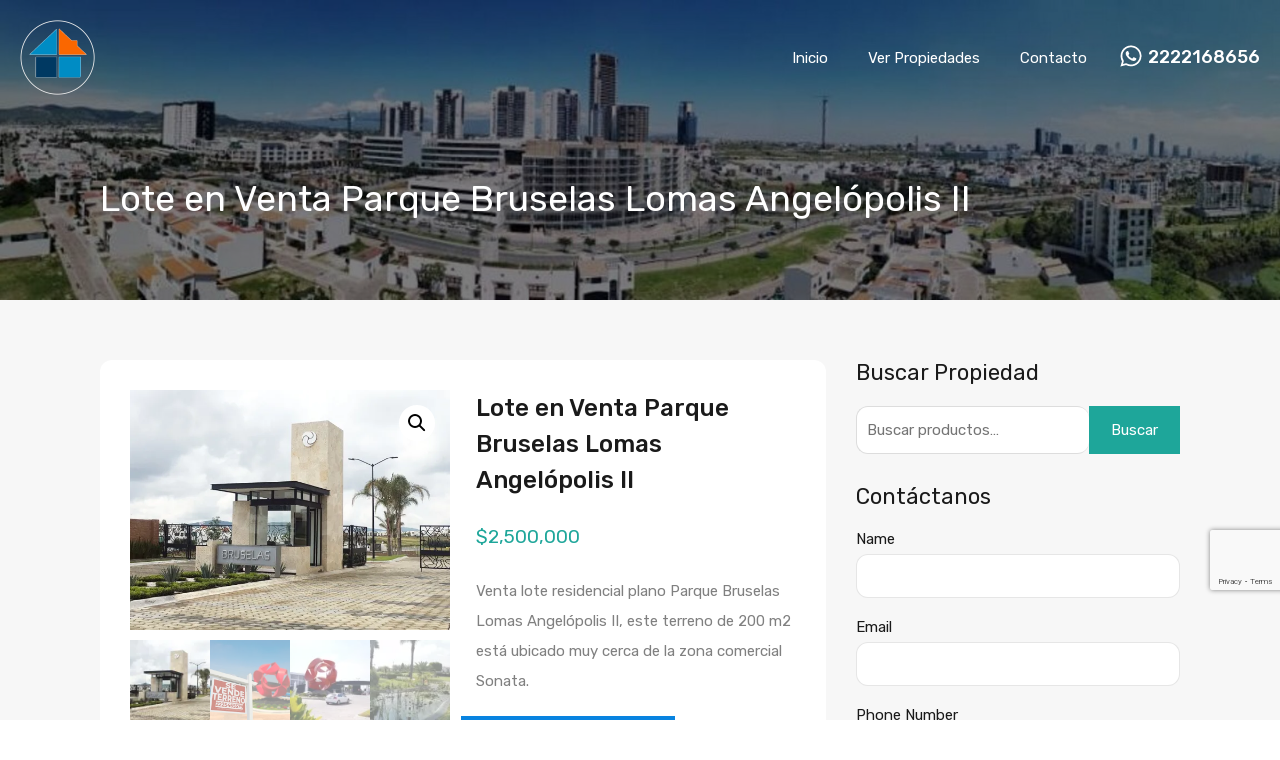

--- FILE ---
content_type: text/html; charset=UTF-8
request_url: https://viveenlomas.com/tienda/lote-en-venta-parque-bruselas-lomas-angelopolis-ii/
body_size: 49973
content:
<!doctype html>
<html lang="es"
xmlns="https://www.w3.org/1999/xhtml"
xmlns:og="https://ogp.me/ns#" 
xmlns:fb="http://www.facebook.com/2008/fbml">
<head>
<meta charset="UTF-8">
<meta name="viewport" content="width=device-width, initial-scale=1.0, maximum-scale=1.0, user-scalable=no">
<link rel="profile" href="http://gmpg.org/xfn/11">
<meta name="format-detection" content="telephone=no">
<style id="jetpack-boost-critical-css">@media all{ul{box-sizing:border-box}.entry-content{counter-reset:footnotes}.screen-reader-text{border:0;clip-path:inset(50%);height:1px;margin:-1px;overflow:hidden;padding:0;position:absolute;width:1px;word-wrap:normal!important}button.pswp__button{box-shadow:none!important;background-image:url(https://viveenlomas.com/wp-content/plugins/woocommerce/assets/css/photoswipe/default-skin/default-skin.png)!important}button.pswp__button,button.pswp__button--arrow--left::before,button.pswp__button--arrow--right::before{background-color:transparent!important}button.pswp__button--arrow--left,button.pswp__button--arrow--right{background-image:none!important}.pswp{display:none;position:absolute;width:100%;height:100%;left:0;top:0;overflow:hidden;-ms-touch-action:none;touch-action:none;z-index:1500;-webkit-text-size-adjust:100%;-webkit-backface-visibility:hidden;outline:0}.pswp *{-webkit-box-sizing:border-box;box-sizing:border-box}.pswp__bg{position:absolute;left:0;top:0;width:100%;height:100%;background:#000;opacity:0;-webkit-transform:translateZ(0);transform:translateZ(0);-webkit-backface-visibility:hidden;will-change:opacity}.pswp__scroll-wrap{position:absolute;left:0;top:0;width:100%;height:100%;overflow:hidden}.pswp__container{-ms-touch-action:none;touch-action:none;position:absolute;left:0;right:0;top:0;bottom:0}.pswp__container{-webkit-touch-callout:none}.pswp__bg{will-change:opacity}.pswp__container{-webkit-backface-visibility:hidden}.pswp__item{position:absolute;left:0;right:0;top:0;bottom:0;overflow:hidden}.pswp__button{width:44px;height:44px;position:relative;background:0 0;overflow:visible;-webkit-appearance:none;display:block;border:0;padding:0;margin:0;float:left;opacity:.75;-webkit-box-shadow:none;box-shadow:none}.pswp__button,.pswp__button--arrow--left:before,.pswp__button--arrow--right:before{background:url(https://viveenlomas.com/wp-content/plugins/woocommerce/assets/css/photoswipe/default-skin/default-skin.png) 0 0 no-repeat;background-size:264px 88px;width:44px;height:44px}.pswp__button--close{background-position:0-44px}.pswp__button--share{background-position:-44px -44px}.pswp__button--fs{display:none}.pswp__button--zoom{display:none;background-position:-88px 0}.pswp__button--arrow--left,.pswp__button--arrow--right{background:0 0;top:50%;margin-top:-50px;width:70px;height:100px;position:absolute}.pswp__button--arrow--left{left:0}.pswp__button--arrow--right{right:0}.pswp__button--arrow--left:before,.pswp__button--arrow--right:before{content:"";top:35px;background-color:rgba(0,0,0,.3);height:30px;width:32px;position:absolute}.pswp__button--arrow--left:before{left:6px;background-position:-138px -44px}.pswp__button--arrow--right:before{right:6px;background-position:-94px -44px}.pswp__share-modal{display:block;background:rgba(0,0,0,.5);width:100%;height:100%;top:0;left:0;padding:10px;position:absolute;z-index:1600;opacity:0;-webkit-backface-visibility:hidden;will-change:opacity}.pswp__share-modal--hidden{display:none}.pswp__share-tooltip{z-index:1620;position:absolute;background:#fff;top:56px;border-radius:2px;display:block;width:auto;right:44px;-webkit-box-shadow:0 2px 5px rgba(0,0,0,.25);box-shadow:0 2px 5px rgba(0,0,0,.25);-webkit-transform:translateY(6px);-ms-transform:translateY(6px);transform:translateY(6px);-webkit-backface-visibility:hidden;will-change:transform}.pswp__counter{position:relative;left:0;top:0;height:44px;font-size:13px;line-height:44px;color:#fff;opacity:.75;padding:0 10px;margin-inline-end:auto}.pswp__caption{position:absolute;left:0;bottom:0;width:100%;min-height:44px}.pswp__caption__center{text-align:left;max-width:420px;margin:0 auto;font-size:13px;padding:10px;line-height:20px;color:#ccc}.pswp__preloader{width:44px;height:44px;position:absolute;top:0;left:50%;margin-left:-22px;opacity:0;will-change:opacity;direction:ltr}.pswp__preloader__icn{width:20px;height:20px;margin:12px}@media screen and (max-width:1024px){.pswp__preloader{position:relative;left:auto;top:auto;margin:0;float:right}}.pswp__ui{-webkit-font-smoothing:auto;visibility:visible;opacity:1;z-index:1550}.pswp__top-bar{position:absolute;left:0;top:0;height:44px;width:100%;display:flex;justify-content:flex-end}.pswp__caption,.pswp__top-bar{-webkit-backface-visibility:hidden;will-change:opacity}.pswp__caption,.pswp__top-bar{background-color:rgba(0,0,0,.5)}.pswp__ui--hidden .pswp__button--arrow--left,.pswp__ui--hidden .pswp__button--arrow--right,.pswp__ui--hidden .pswp__caption,.pswp__ui--hidden .pswp__top-bar{opacity:.001}.woocommerce img,.woocommerce-page img{height:auto;max-width:100%}.woocommerce div.product div.images,.woocommerce-page div.product div.images{float:left;width:48%}.woocommerce div.product div.summary,.woocommerce-page div.product div.summary{float:right;width:48%;clear:none}.woocommerce div.product .woocommerce-tabs,.woocommerce-page div.product .woocommerce-tabs{clear:both}.woocommerce div.product .woocommerce-tabs ul.tabs::after,.woocommerce div.product .woocommerce-tabs ul.tabs::before,.woocommerce-page div.product .woocommerce-tabs ul.tabs::after,.woocommerce-page div.product .woocommerce-tabs ul.tabs::before{content:" ";display:table}.woocommerce div.product .woocommerce-tabs ul.tabs::after,.woocommerce-page div.product .woocommerce-tabs ul.tabs::after{clear:both}.woocommerce div.product .woocommerce-tabs ul.tabs li,.woocommerce-page div.product .woocommerce-tabs ul.tabs li{display:inline-block}.screen-reader-text{clip:rect(1px,1px,1px,1px);height:1px;overflow:hidden;position:absolute!important;width:1px;word-wrap:normal!important}.woocommerce .quantity .qty{width:3.631em;text-align:center}.woocommerce div.product{margin-bottom:0;position:relative}.woocommerce div.product .product_title{clear:none;margin-top:0;padding:0}.woocommerce div.product div.images{margin-bottom:2em}.woocommerce div.product div.images img{display:block;width:100%;height:auto;box-shadow:none}.woocommerce div.product div.images.woocommerce-product-gallery{position:relative}.woocommerce div.product div.images .woocommerce-product-gallery__wrapper{margin:0;padding:0}.woocommerce div.product div.images .woocommerce-product-gallery__image:nth-child(n+2){width:25%;display:inline-block}.woocommerce div.product div.images .woocommerce-product-gallery__image a{display:block;outline-offset:-2px}.woocommerce div.product div.summary{margin-bottom:2em}.woocommerce div.product .woocommerce-tabs ul.tabs{list-style:none;padding:0 0 0 1em;margin:0 0 1.618em;overflow:hidden;position:relative}.woocommerce div.product .woocommerce-tabs ul.tabs li{border:1px solid #cfc8d8;background-color:#e9e6ed;color:#515151;display:inline-block;position:relative;z-index:0;border-radius:4px 4px 0 0;margin:0-5px;padding:0 1em}.woocommerce div.product .woocommerce-tabs ul.tabs li a{display:inline-block;padding:.5em 0;font-weight:700;color:#515151;text-decoration:none}.woocommerce div.product .woocommerce-tabs ul.tabs li::after,.woocommerce div.product .woocommerce-tabs ul.tabs li::before{border:1px solid #cfc8d8;position:absolute;bottom:-1px;width:5px;height:5px;content:" ";box-sizing:border-box}.woocommerce div.product .woocommerce-tabs ul.tabs li::before{left:-5px;border-bottom-right-radius:4px;border-width:0 1px 1px 0;box-shadow:2px 2px 0#e9e6ed}.woocommerce div.product .woocommerce-tabs ul.tabs li::after{right:-5px;border-bottom-left-radius:4px;border-width:0 0 1px 1px;box-shadow:-2px 2px 0#e9e6ed}.woocommerce div.product .woocommerce-tabs ul.tabs::before{position:absolute;content:" ";width:100%;bottom:0;left:0;border-bottom:1px solid #cfc8d8;z-index:1}.woocommerce div.product .woocommerce-tabs .panel{margin:0 0 2em;padding:0}.woocommerce div.product form.cart{margin-bottom:2em}.woocommerce div.product form.cart::after,.woocommerce div.product form.cart::before{content:" ";display:table}.woocommerce div.product form.cart::after{clear:both}.woocommerce div.product form.cart div.quantity{float:left;margin:0 4px 0 0}.woocommerce div.product form.cart .button{vertical-align:middle;float:left}.woocommerce .cart .button{float:none}.woocommerce #review_form #respond p{margin:0 0 10px}.woocommerce #review_form #respond .form-submit input{left:auto}.woocommerce:where(body:not(.woocommerce-block-theme-has-button-styles)) button.button{font-size:100%;margin:0;line-height:1;position:relative;text-decoration:none;overflow:visible;padding:.618em 1em;font-weight:700;border-radius:3px;left:auto;color:#515151;background-color:#e9e6ed;border:0;display:inline-block;background-image:none;box-shadow:none;text-shadow:none}.woocommerce:where(body:not(.woocommerce-block-theme-has-button-styles)) button.button.alt{background-color:#7f54b3;color:#fff;-webkit-font-smoothing:antialiased}.woocommerce:where(body:not(.woocommerce-uses-block-theme)) div.product p.price{color:#958e09;font-size:1.25em}.wa-order-button{background:#25d366!important;color:#fff!important;border:none!important;text-decoration:none!important}.single-product .cart .wa-order-button.single_add_to_cart_button,.single-product form.cart .wa-order-button.single_add_to_cart_button{margin-left:.1em}.wa-order-button:before{content:url(data:image/svg+xml;utf8,)!important;color:#fff;font-size:inherit;font-weight:inherit!important;display:inline-block;vertical-align:middle;align-items:center;margin-bottom:-5px;margin-top:-5px;width:.875em;height:auto}.wa-order-button:before{margin-right:7px}.wa-order-button{padding-left:25px!important;padding-right:25px!important}.single-product a.wa-order-class{flex:0 0 auto!important}:root{--rh-global-color-primary:#1ea69a;--rh-global-color-primary-dark:#0b8278;--rh-global-color-secondary:#ea723d;--rh-global-color-text:#808080;--rh-global-color-headings:#1a1a1a;--rh-global-color-link:#444;--rh-body-bg-color:#F7F7F7;--rh-small-border-radius:4px}html{line-height:1.15;-ms-text-size-adjust:100%;-webkit-text-size-adjust:100%}article,aside,footer,header,nav,section{display:block}h1{font-size:2em;margin:.67em 0}a{background-color:rgba(0,0,0,0);-webkit-text-decoration-skip:objects}img{border-style:none}svg:not(:root){overflow:hidden}button,input,textarea{margin:0}button,input{overflow:visible}button{text-transform:none}[type=submit],button,html [type=button]{-webkit-appearance:button}textarea{overflow:auto}[type=search]{-webkit-appearance:textfield;outline-offset:-2px}[type=search]::-webkit-search-cancel-button{-webkit-appearance:none}[hidden]{display:none}:root{-ms-overflow-style:-ms-autohiding-scrollbar;overflow-y:scroll;-webkit-text-size-adjust:100%;-moz-text-size-adjust:100%;text-size-adjust:100%}input[type=search]{-webkit-appearance:textfield}input[type=search]::-webkit-search-cancel-button{-webkit-appearance:none}textarea{overflow:auto}[hidden]{display:none}*{box-sizing:inherit}*{font-size:inherit;line-height:inherit}*{border-style:solid;border-width:0}*{margin:0;padding:0}:root{box-sizing:border-box;font:62.5%/1.5 sans-serif;text-rendering:optimizeLegibility}html{background-color:#fff}a{text-decoration:none}iframe,img,svg{vertical-align:middle}button,input,textarea{background-color:rgba(0,0,0,0)}button,input,textarea{color:inherit;font-family:inherit;font-style:inherit;font-weight:inherit}[type=button],[type=password],[type=search],[type=submit],[type=text],button,textarea{min-height:1.5em}nav ul{list-style:none}textarea{resize:vertical}.screen-reader-text{clip:rect(1px,1px,1px,1px);position:absolute!important;height:1px;width:1px;overflow:hidden}*,::after,::before{box-sizing:border-box}*,:after,:before{-webkit-font-smoothing:antialiased;font-smoothing:antialiased;text-rendering:optimizeLegibility}html{font-size:62.5%;height:100%;min-height:100%}body{min-height:100%;margin:0;font-family:Rubik,sans-serif;font-size:1.5rem;font-weight:400;line-height:1.2;background:var(--rh-body-bg-color);color:var(--rh-global-color-text)}h1,h2,h3{margin-top:2rem;margin-bottom:0;font-family:Rubik,sans-serif;font-weight:700;line-height:1.2;color:var(--rh-global-color-headings)}h1{font-size:5.4rem;margin-top:4rem}h2{font-size:3.6rem;margin-top:4rem}h3{font-size:1.8rem}a{color:var(--rh-global-color-link);text-decoration:none}img{max-width:100%;height:auto;vertical-align:bottom}span{font-size:inherit;font-weight:400;line-height:1.2}button,input,label,textarea,ul{font-size:1.5rem;font-weight:inherit;line-height:1.2}input,textarea{padding:.5rem;outline:0;box-shadow:none}button{box-shadow:none;background:var(--rh-global-color-primary);color:#fff;border:none;padding:.5rem 1rem;outline:0}.rh_wrap{position:relative;z-index:0;margin:0 auto;min-height:100vh}.rh_wrap--padding{padding:0 2rem;max-width:1440px;margin:0 auto}@media (min-width:480px){.rh_wrap--padding{padding-left:3rem;padding-right:3rem}}@media (min-width:1140px){.rh_wrap--padding{padding-left:7rem;padding-right:7rem}}@media (min-width:1280px){.rh_wrap--padding{padding-left:10rem;padding-right:10rem}}.rh_wrap--topPadding{padding-top:2rem}@media (min-width:480px){.rh_wrap--topPadding{padding-top:3rem}}@media (min-width:768px){.rh_wrap--topPadding{padding-top:5rem}}@media (min-width:1140px){.rh_wrap--topPadding{padding-top:6rem}}.clearfix:after,.clearfix:before{display:table;content:"";line-height:0}.clearfix:after{clear:both}.rh_sidebar .ere_widget_contact_form p>label:not([for^=inspiry-gdpr]){color:#1a1a1a}.rh_apply_sticky_wrapper_footer{position:absolute;left:0;right:0;bottom:0;z-index:1}.realhomes-round-corners .rh_blog__single,.realhomes-round-corners .rh_btn,.realhomes-round-corners .rh_login_modal_box,.realhomes-round-corners .rh_login_modal_box .rh_login_close,.realhomes-round-corners .rh_login_modal_wrapper button:not(.dropdown-toggle),.realhomes-round-corners .rh_menu__main>li,.realhomes-round-corners .rh_menu__main>li>a,.realhomes-round-corners input[type=password]:not(.rhea-stf-field),.realhomes-round-corners input[type=search]:not(.rhea-stf-field),.realhomes-round-corners input[type=submit]:not(.rhea-stf-field),.realhomes-round-corners input[type=text]:not(.rhea-stf-field),.realhomes-round-corners textarea:not(.rhea-stf-field){border-radius:var(--rh-small-border-radius)}.realhomes-round-corners .rh_login_modal_box{overflow:hidden}.realhomes-round-corners .rh_login_modal_box .rh_login_close{transform:translate(-5px,5px)}.realhomes-round-corners header .main-menu .rh_menu__main>li{margin:0 3px}.realhomes-round-corners header .main-menu .rh_menu__main>li:first-child{margin-left:0}.realhomes-round-corners header .main-menu .rh_menu__main>li:last-child{margin-right:0}.rh_temp_header_large_screens{display:block}@media (max-width:1139px){.rh_temp_header_large_screens{display:none}}@media (min-width:1140px){.rh_temp_header_responsive_view{display:none}}.rh_header{position:absolute;top:0;z-index:9999999999;width:100%}.rh_header .rh_header__wrap{display:flex;justify-content:space-between;align-items:center;margin:0 auto;padding:0;position:relative}@media (max-width:767px){.rh_header .rh_header__wrap{display:block}}@media (min-width:768px){.rh_header .rh_header__wrap{max-width:1280px;padding:1.5rem 2rem}}@media (min-width:1140px){.rh_header .rh_header__wrap{padding-top:2rem;padding-bottom:2rem}}@media (max-width:767px){.rh_header .rh_header__wrap .rh_logo{display:flex;justify-content:space-between;align-items:center;padding:1.5rem}}.rh_header .rh_header__wrap .rh_logo .rh_logo_inner{display:inline-block}@media (max-width:767px){.rh_header .rh_header__wrap .rh_logo .rh_logo_inner{order:initial;flex:auto;text-align:center}}.rh_logo{flex:1 0 12rem}@media (max-width:767px){.rh_logo{margin-left:auto;margin-right:auto}}@media (max-width:1139px){.rh_header_advance.rh_header{background:#303030;position:relative}}@media (max-width:767px){.rh_header_advance .rh_menu{display:block}}@media (max-width:767px){.rh_header_advance .rh_menu .main-menu{position:absolute;right:15px;z-index:10;margin-top:-21.5px}}.rh_menu{display:flex;flex:0 1 auto;flex-wrap:nowrap;align-items:center;justify-content:flex-end;padding:0}.rh_menu .main-menu{order:2;position:relative}@media (min-width:1140px){.rh_menu .main-menu{order:1}}.rh_menu .rh_menu__hamburger{display:flex;align-items:center;padding:1.2rem 0 1.2rem 1.5rem;height:4.3rem}@media (min-width:1140px){.rh_menu .rh_menu__hamburger{display:none;padding:0}}@media (max-width:479px){.rh_menu{width:100%}}.rh_header_var_1 ul.rh_menu__main{display:none;list-style-type:none;position:relative;margin:0;padding:0 0 0 1.5rem}@media (min-width:1140px){.rh_header_var_1 ul.rh_menu__main{display:flex;flex-wrap:wrap;justify-content:flex-start;align-items:center}}.rh_header_var_1 ul.rh_menu__main>li{position:relative}.rh_header_var_1 ul.rh_menu__main li{display:flex}.rh_header_var_1 ul.rh_menu__main li a{color:#fff;line-height:2.4rem;padding:1.3rem 1.7rem;text-decoration:none}.rh_menu__user,.user_menu_wrapper{display:flex;flex:1 0 auto;justify-content:flex-end;align-items:center;order:1}@media (min-width:1140px){.rh_menu__user,.user_menu_wrapper{order:2}}@media (max-width:479px){.rh_menu__user,.user_menu_wrapper{justify-content:flex-start}}.rh_menu__user .rh_menu__user_phone{display:flex;align-items:center;padding:1rem 0 1rem 1.5rem}@media (min-width:1280px){.rh_menu__user .rh_menu__user_phone{padding:0 0 0 1.5rem}}.rh_menu__user .rh_menu__user_phone svg{fill:#fff}.rh_menu__user .rh_menu__user_phone .contact-number{display:inline-block;margin:0 0 0 .5rem;font-size:1.4rem;font-weight:500;vertical-align:middle;color:#fff}@media (max-width:767px){.rh_header_advance .user_menu_wrapper{position:absolute;margin-top:-19px}}@media (max-width:767px){.rh_menu__user{order:initial;justify-content:space-between;background:#1a1a1a}}@media (max-width:767px){.rh_menu__user .rh_menu__user_phone{display:block}}.rh_modal__msg{margin-bottom:1rem}.rh_menu__responsive{text-align:left;display:block;width:25rem;margin-top:1.5rem;padding:1.5rem 0;background:#fff;position:absolute;top:0;right:0;transform:translateY(0);visibility:hidden;opacity:0}.rh_menu__responsive li{padding:0;position:relative;list-style:none}.rh_menu__responsive li a{display:block;padding:1.5rem 2.5rem;line-height:1.5}#rh_progress{position:fixed;top:0;left:0;width:100%;height:5px;z-index:99999}.icon-whatsapp{margin-top:-3px}.rh_header_layout_fullwidth .rh_header .rh_header__wrap{max-width:100%}.rh_btn{display:inline-block;padding:1.5rem 2rem;font-size:1.5rem;text-align:center;outline:0;border:none;color:#fff}.rh_btn--primary{background:var(--rh-global-color-primary)}.rh_banner{display:flex;align-items:flex-end;width:100%;background:#303030;position:relative}.rh_banner .rh_banner__wrap{display:flex;justify-content:space-between;align-items:flex-start;flex-direction:column;width:100%;position:relative;padding:0 3rem 3rem;margin:0 auto;max-width:1440px}@media (min-width:480px){.rh_banner .rh_banner__wrap{flex-direction:row;align-items:center}}@media (min-width:768px){.rh_banner .rh_banner__wrap{padding:0 5rem 5rem}}@media (min-width:1024px){.rh_banner .rh_banner__wrap{padding-bottom:7rem}}@media (min-width:1140px){.rh_banner .rh_banner__wrap{padding-left:7rem;padding-right:7rem}}@media (min-width:1280px){.rh_banner .rh_banner__wrap{padding-left:10rem;padding-right:10rem;padding-bottom:8rem}}.rh_banner .rh_banner__title{margin:0;font-size:3.6rem;font-weight:400;color:#fff}@media (max-width:558px){.rh_banner .rh_banner__title{font-size:2.4rem}}.rh_banner__image{height:30rem;background-repeat:no-repeat;background-position:center top;background-size:cover}@media (max-width:558px){.rh_banner__image{height:31rem}}@media (max-width:1139px){.inspiry_responsive_header_solid .rh_banner__image{height:20rem}}@media (max-width:767px){.inspiry_responsive_header_solid .rh_banner__image{height:auto}}@media (max-width:767px){.inspiry_responsive_header_solid .rh_banner__image .rh_banner__wrap{padding:2rem 3rem}}.rh_banner__cover{display:block;position:absolute;top:0;width:100%;height:100%;background:rgba(0,0,0,.5)}.rh_sidebar{text-align:left}.rh_content{font-size:1.5rem;font-weight:inherit;line-height:2;text-align:left;margin-bottom:1rem}.rh_content p{margin-bottom:2rem}.rh_content h1,.rh_content h2,.rh_content h3{margin:0 auto 2rem;line-height:1.5}.rh_content ul{margin:0 0 2rem;padding:0 0 0 3rem;line-height:2}.hamburger{padding:0 0;display:inline-block;font:inherit;color:inherit;text-transform:none;background-color:rgba(0,0,0,0);border:0;margin:0;overflow:visible}.hamburger-box{width:25px;height:19px;display:inline-block;position:relative}.hamburger-inner{display:block;top:50%;margin-top:-.5px}.hamburger-inner,.hamburger-inner::after,.hamburger-inner::before{width:25px;height:1px;background-color:#fff;border-radius:4px;position:absolute}.hamburger-inner::after,.hamburger-inner::before{content:"";display:block}.hamburger-inner::before{top:-9px}.hamburger-inner::after{bottom:-9px}.rh_section{display:block;text-align:center}.rh_section--flex{display:flex;flex-wrap:wrap}.rh_footer{display:block;position:relative;z-index:5;padding:6rem 0;background:#303030;color:gray}@media (min-width:1140px){.rh_footer{padding-top:7rem}}.rh_footer a{color:#999}.rh_footer .rh_footer--alignCenter{align-items:center}.rh_footer .rh_footer--alignTop{align-items:flex-start}.rh_footer .rh_footer__wrap{display:flex;flex-wrap:wrap;max-width:1280px;margin:0 auto}.rh_footer .rh_footer__wrap .copyrights,.rh_footer .rh_footer__wrap .designed-by{display:inline-block;margin:0;font-size:1.5rem;line-height:2;padding:0 2rem}.rh_footer .rh_footer__wrap .copyrights a,.rh_footer .rh_footer__wrap .designed-by a{font-size:inherit}@media (min-width:1024px){.rh_footer .rh_footer__widgets_wrap{padding-bottom:2rem}}.rh_footer .rh_footer--paddingBottom{padding-bottom:3rem}@media (min-width:1024px){.rh_footer .rh_footer--paddingBottom{padding-bottom:6rem}}.rh_footer .rh_footer__top_wrap{flex-direction:column;justify-content:center}@media (min-width:768px){.rh_footer .rh_footer__top_wrap{flex-direction:row;justify-content:space-between}}.rh_footer .rh_footer__logo{display:flex;flex-direction:column;align-items:center;padding:0 2rem 2rem}@media (min-width:768px){.rh_footer .rh_footer__logo{flex-direction:row;padding-bottom:0}}.rh_footer .rh_footer__logo img{margin:0 0 1rem}@media (min-width:768px){.rh_footer .rh_footer__logo img{margin-bottom:0}}.rh_footer .rh_footer__logo .tag-line{font-size:1.4rem}.rh_footer .separator{display:none;font-size:1.4rem;margin:0 1.5rem}@media (min-width:768px){.rh_footer .separator{display:inline-block}}.rh_footer .rh_footer__social{padding:0 2rem;text-align:center}@media (min-width:768px){.rh_footer .rh_footer__social{padding-bottom:0}}.rh_footer .rh_footer__social a{display:inline-block;margin:0 1rem 1.5rem}@media (min-width:768px){.rh_footer .rh_footer__social a{margin:0 0 0 1.4rem}.rh_footer .rh_footer__social a:first-child{margin-left:0}}.rh_footer .rh_footer__social svg{width:17px;height:17px}.rh_footer .rh_footer__bottom_wrap{justify-content:center}@media (min-width:480px){.rh_footer .rh_footer__bottom_wrap{flex-direction:row;justify-content:space-between}}.rh_footer__before_fix{z-index:99999}.rh_footer--space_between{justify-content:space-between}.rh_footer__widgets{flex:0 1 auto;width:100%;padding:0 2rem}@media (min-width:576px){.rh_footer__widgets{width:50%}}@media (min-width:1024px){.rh_footer__widgets{width:33.3%}}.rh-footer-bottom-items-separator{display:none;opacity:0}.rh_widgets{display:block;width:100%;margin:0 auto;color:gray}.widget{display:block;width:100%;padding:0;margin:0 auto;margin-bottom:3rem}.widget p{line-height:2;margin-bottom:2rem}.widget *{font-size:1.5rem}.widget .title{font-weight:500;margin:0 auto;margin-bottom:2rem}.RH_Contact_Information{margin-bottom:0}.rh_contact_widget{display:block}@media (min-width:320px){.rh_contact_widget{margin-bottom:2rem}}@media (min-width:768px){.rh_contact_widget{margin-bottom:0}}.rh_contact_widget .rh_contact_widget__item{display:flex;justify-content:flex-start;padding:0 0 2rem 0;line-height:1.5}.rh_contact_widget .rh_contact_widget__item p{margin-bottom:0}.rh_contact_widget .rh_contact_widget__item .icon{padding:0 1.5rem 0 0}.rh_contact_widget .rh_contact_widget__item .icon svg{fill:gray}.rh_contact_widget .rh_contact_widget__item .content{font-size:1.5rem;line-height:2;max-width:25rem}.rh_contact_widget .rh_contact_widget__item a.content{display:inline-block}.rh_contact_widget .rh_contact_widget--alignBaseline{align-items:baseline}.rh_sidebar .widget .title{font-size:2.2rem;font-weight:400;margin:0 0 2rem 0;text-align:left;color:var(--rh-global-color-headings)}.ere_widget_contact_form label{display:block;margin-bottom:6px}.ere_widget_contact_form input[type=text],.ere_widget_contact_form textarea{display:block;width:100%;padding:12px 10px;background-color:#fff;border:1px solid rgba(128,128,128,.2)}@media (min-width:381px){.ere_widget_contact_form .inspiry-recaptcha-wrapper{margin-bottom:20px}}.ere_widget_contact_form .error-container{margin-top:2rem}@media (max-width:1260px) and (min-width:1024px){.rh_sidebar .ere_widget_contact_form .inspiry-recaptcha-wrapper{margin-bottom:1px}.rh_sidebar .ere_widget_contact_form .inspiry-google-recaptcha{transform:scale(.72);transform-origin:0 0}}.rh_footer .title{color:#fff}.rh_footer .ere_widget_contact_form{text-align:left}.rh_footer .ere_widget_contact_form .inspiry-recaptcha-wrapper{margin-bottom:1px}@media (min-width:381px){.rh_footer .ere_widget_contact_form .inspiry-google-recaptcha{transform:scale(.72);transform-origin:0 0}}.ere_widget_contact_form_loader{display:none;position:relative;width:46px;height:46px;margin:0 15px;vertical-align:middle}.ere_widget_contact_form_loader div{display:block;position:absolute;width:46px;height:46px;border-radius:50%;box-sizing:border-box;border:6px solid transparent;border-top-color:var(--rh-global-color-primary-dark)}.rh_page{padding:0 0 3rem}@media (min-width:1024px){.rh_page{padding-bottom:8rem}}.rh_page__listing_page{padding:0 0 2rem;margin:0 auto}@media (min-width:1024px){.rh_page__listing_page{padding-bottom:8rem}}.rh_page__main{width:100%}@media (min-width:1024px){.rh_page__main{width:73%;padding-right:3rem}}@media (min-width:1280px){.rh_page__main{width:70%}}.rh_page__sidebar{width:100%;margin:30px 0 0}@media (min-width:1024px){.rh_page__sidebar{width:27%;margin-top:0}}@media (min-width:1280px){.rh_page__sidebar{width:30%}}.inspiry-recaptcha-wrapper{overflow:hidden;width:100%}@media (max-width:500px){iframe:not(#tidio-chat-iframe):not(.hs-form-iframe):not(#chatIframe):not(#popupIframe):not(.ownerrez-widget-iframe):not(.payment_box iframe):not(.payment_method_woocommerce_payments iframe){width:100%!important;height:100%!important}}.comment-respond .comment-reply-title small a{color:var(--rh-global-color-primary)}.comment-form p{display:flex;flex-direction:column;align-items:flex-start;width:100%;padding:0 1.5rem 2rem 1.5rem;margin:0}@media (min-width:768px){.comment-form p{padding:0 1.5rem 3rem 1.5rem}}.comment-form p label{display:inline-block;color:#1a1a1a;margin-bottom:1.5rem}.comment-form input{background-clip:padding-box}.rh_blog__single{background:#fff}.entry-content{padding:2rem 2.5rem}@media (min-width:768px){.entry-content{padding:2rem 3rem}}@media (max-width:558px){.entry-content{padding-bottom:0}}.error-container{display:block;width:100%;margin-top:1rem}.error-container:empty{display:none}.message-container{display:block;width:100%;margin:1rem 0;padding:0;font:400 1.5rem/1.5"Rubik",sans-serif;color:gray}.message-container:empty{display:none}.woocommerce-page-wrapper .entry-content{padding-top:3rem}.woocommerce button.button{padding:1rem 1.5rem;font-size:1.5rem;font-weight:500;line-height:1.4;text-align:center;border-radius:0;background-color:rgba(0,0,0,0);border:1px solid rgba(128,128,128,.2)}.single-product .product .product_title{font-size:2.4rem}.woocommerce div.product p.price{font-size:1.9rem;font-weight:500}.woocommerce .quantity .qty{padding:1.15rem .5rem;border:1px solid rgba(128,128,128,.2)}.woocommerce .woocommerce-tabs h2{font-size:2.4rem}.woocommerce div.product .woocommerce-tabs ul.tabs{margin:0;padding:0 3px}.woocommerce div.product .woocommerce-tabs ul.tabs li{margin:0-3px;padding:0 1.2rem;border-radius:0}.woocommerce div.product .woocommerce-tabs ul.tabs li::after,.woocommerce div.product .woocommerce-tabs ul.tabs li::before,.woocommerce div.product .woocommerce-tabs ul.tabs::after{display:none}.woocommerce div.product .woocommerce-tabs .panel{margin:0 0 2rem;padding:3rem 3rem 2rem;border:1px solid #d3ced2;border-top:none}.woocommerce-Reviews .comment-form p{padding:0}.woocommerce #review_form #respond p{margin:0 0 3rem}.widget_product_search input[type=search]{float:left;width:72%;padding:1.4rem 1rem;margin:0;border:1px solid #ddd;border-right:none;background-color:#fff}.widget_product_search button[type=submit]{display:inline-block;width:28%;font-size:1.5rem;padding:1.5rem .5rem;text-align:center;outline:0;border:none;border-radius:0}.woocommerce div.product p.price{color:var(--rh-global-color-primary)}.woocommerce button.button,.woocommerce button.button.alt{font-weight:400;background:var(--rh-global-color-primary);border-color:var(--rh-global-color-primary);color:#fff}.fab,.fas{-moz-osx-font-smoothing:grayscale;-webkit-font-smoothing:antialiased;display:inline-block;font-style:normal;font-variant:normal;text-rendering:auto;line-height:1}.fa-lg{font-size:1.33333em;line-height:.75em;vertical-align:-.0667em}.fa-facebook-square:before{content:""}.fa-instagram:before{content:""}.fa-linkedin:before{content:""}.fa-rss:before{content:""}.fa-times:before{content:""}.fa-youtube:before{content:""}@font-face{font-family:"Font Awesome 5 Brands";font-style:normal;font-weight:400;font-display:block}.fab{font-family:"Font Awesome 5 Brands"}@font-face{font-family:"Font Awesome 5 Free";font-style:normal;font-weight:400;font-display:block}.fab{font-weight:400}@font-face{font-family:"Font Awesome 5 Free";font-style:normal;font-weight:900;font-display:block}.fas{font-family:"Font Awesome 5 Free"}.fas{font-weight:900}.rh_login_modal_wrapper{position:fixed;top:0;left:0;width:100%;height:100%;background:rgba(0,0,0,.8);z-index:9999999;justify-content:center;align-items:center;display:none}.rh_login_modal_wrapper li{list-style:none;display:inline-block}.rh_login_modal_wrapper .rh_modal_field{display:block;width:100%;border:1px solid #dfdfdf;margin-bottom:20px;height:40px;padding-left:15px;padding-right:15px}.rh_login_modal_wrapper .rh_modal_labels{font-size:14px;color:#1a1a1a;margin-bottom:10px;display:block;font-weight:500}.rh_login_modal_wrapper ::-moz-placeholder{color:gray}.rh_login_modal_wrapper ::placeholder{color:gray}.rh_login_modal_wrapper button:not(.dropdown-toggle){line-height:40px;width:100%;padding:0}.rh_login_modal_wrapper .rh_login_tabs{margin-bottom:25px;margin-left:-11px;margin-right:-11px}.rh_login_modal_wrapper .rh_login_tabs li{color:gray;font-size:14px;margin-left:11px;margin-right:11px;display:inline-block;padding-bottom:15px;border-bottom:2px solid transparent}.rh_login_modal_wrapper .rh_login_tabs li.rh_active{color:#1ea39a;border-color:#1ea39a}.rh_login_modal_wrapper .rh_modal__recaptcha{margin-bottom:20px}.rh_login_modal_box{background:#fff;max-width:1000px;width:100%;display:flex;position:relative}.rh_login_modal_box.rh_login_no_quote{max-width:500px}.rh_login_modal_box .rh_login_sides{max-width:500px;flex:1;background-position:left top;background-size:cover;padding:35px 45px}@media (max-width:479px){.rh_login_modal_box .rh_login_sides{padding:35px 10px}}.rh_login_modal_box .rh_login_form_side{position:relative;overflow:hidden}.rh_login_modal_box .rh_login_close{display:inline-block;position:absolute;right:0;top:0;z-index:9;padding:10px 14px;background:#e4e4e4;color:#1a1a1a}@media (max-width:1023px){.rh_login_modal_box{max-width:500px;max-height:100%;overflow-y:auto}}.rh_wrapper_inline_labels{display:flex;justify-content:space-between;flex-wrap:wrap}.rh_forget_password_trigger{color:gray;font-size:13px;font-weight:500;margin-bottom:10px}.rh_form_modal{display:none}.rh_login_modal_show{display:block}.rh_login_blog_name{font-size:26px;font-weight:500;margin-bottom:30px}@media (max-width:1023px){.rh_login_blog_name{display:none}}.rh_login_modal_messages{box-sizing:border-box;overflow:hidden;position:absolute;left:0;bottom:0;display:none;width:100%;padding:25px 45px;background:rgba(0,0,0,.95)}.rh_login_modal_messages p{margin-bottom:0;color:#fff}.rh_login_modal_messages .rh_login_close_message{position:absolute;right:0;top:0;padding:10px;color:#fff}.rh_modal_login_loader{position:absolute;left:0;top:0;display:flex;justify-content:center;align-items:center;width:100%;height:100%;background:hsla(0,0%,100%,.4)}.rh_modal_login_loader svg rect{fill:rgba(0,0,0,0)}.rh_modal_login_loader.rh_modal_login_loader_hide{display:none}.rhea-hide-before-load{display:none}.rh-custom-search-form-wrapper{position:relative;z-index:999}div.sharedaddy{clear:both}div.sharedaddy h3.sd-title{margin:0 0 1em 0;display:inline-block;line-height:1.2;font-size:9pt;font-weight:700}div.sharedaddy h3.sd-title::before{content:"";display:block;width:100%;min-width:30px;border-top:1px solid #dcdcde;margin-bottom:1em}#likes-other-gravatars{display:none;position:absolute;padding:9px 12px 10px 12px;background-color:#fff;border:solid 1px #dcdcde;border-radius:4px;box-shadow:none;min-width:220px;max-height:240px;height:auto;overflow:auto;z-index:1000}#likes-other-gravatars *{line-height:normal}#likes-other-gravatars .likes-text{color:#101517;font-size:12px;font-weight:500;padding-bottom:8px}#likes-other-gravatars ul{margin:0;padding:0;text-indent:0;list-style-type:none}#likes-other-gravatars ul.wpl-avatars{overflow:auto;display:block;max-height:190px}.post-likes-widget-placeholder .button{display:none}.ywcfav-video-content{position:relative;overflow:hidden}.ywcfav-video-content._16_9{padding-bottom:56.25%}.ywcfav-video-content iframe{width:100%;height:100%;position:absolute;top:0;left:0}.screen-reader-text{height:1px;margin:-1px;overflow:hidden;padding:0;position:absolute;top:-10000em;width:1px;clip:rect(0,0,0,0);border:0}:root{--page-title-display:block}h1.entry-title{display:var(--page-title-display)}@media (prefers-reduced-motion:no-preference){html{scroll-behavior:smooth}}.clearfix::after,.clearfix::before{content:" ";display:table;clear:both}div.sharedaddy{clear:both}div.sharedaddy h3.sd-title{margin:0 0 1em 0;display:inline-block;line-height:1.2;font-size:9pt;font-weight:700}.sd-sharing{margin-bottom:1em}.sd-content ul{padding:0!important;margin:0!important;list-style:none!important}.sd-content ul li{display:inline-block;margin:0 8px 12px 0;padding:0}.sd-content ul li a.sd-button,.sd-social-icon-text .sd-content ul li a.sd-button{text-decoration:none!important;display:inline-block;font-size:13px;font-family:"Open Sans",sans-serif;font-weight:500;border-radius:4px;color:#2c3338!important;background:#fff;box-shadow:0 1px 2px rgb(0 0 0/.12),0 0 0 1px rgb(0 0 0/.12);text-shadow:none;line-height:23px;padding:4px 11px 3px 9px}.sd-content ul li a.sd-button>span,.sd-social-icon-text .sd-content ul li a.sd-button>span{line-height:23px;margin-left:6px}.sd-content ul li a.sd-button::before{display:inline-block;-webkit-font-smoothing:antialiased;-moz-osx-font-smoothing:grayscale;font:400 18px/1 social-logos;vertical-align:top;text-align:center}.sd-social-icon-text ul li a.sd-button::before{position:relative;top:2px}@media screen and (-webkit-min-device-pixel-ratio:0){.sd-content ul li a.sd-button::before{position:relative;top:2px}}.sd-social-icon-text .sd-content li.share-linkedin a::before{content:""}.sd-social-icon-text .sd-content li.share-x a::before{content:""}.sd-social-icon-text .sd-content li.share-facebook a::before{content:""}.sd-social-icon-text .sd-content li.share-jetpack-whatsapp a::before{content:""}}@media all{.screen-reader-text{clip:rect(1px,1px,1px,1px);word-wrap:normal!important;border:0;clip-path:inset(50%);height:1px;margin:-1px;overflow:hidden;overflow-wrap:normal!important;padding:0;position:absolute!important;width:1px}}@media only screen and (max-width:768px){.woocommerce div.product div.images,.woocommerce div.product div.summary,.woocommerce-page div.product div.images,.woocommerce-page div.product div.summary{float:none;width:100%}}</style><title>Lote en Venta Parque Bruselas Lomas Angelópolis II &#8211; Vive en Lomas de Angelópolis</title>
<meta name='robots' content='max-image-preview:large' />
<!-- Jetpack Site Verification Tags -->
<meta name="google-site-verification" content="UHDcyHgf31ou92xUCJMaaDSK3btf1tHWf8qH3wxcHjU" />
<script>window._wca = window._wca || [];</script>
<!-- Google tag (gtag.js) consent mode dataLayer added by Site Kit -->
<script type="text/javascript" id="google_gtagjs-js-consent-mode-data-layer">
/* <![CDATA[ */
window.dataLayer = window.dataLayer || [];function gtag(){dataLayer.push(arguments);}
gtag('consent', 'default', {"ad_personalization":"denied","ad_storage":"denied","ad_user_data":"denied","analytics_storage":"denied","functionality_storage":"denied","security_storage":"denied","personalization_storage":"denied","region":["AT","BE","BG","CH","CY","CZ","DE","DK","EE","ES","FI","FR","GB","GR","HR","HU","IE","IS","IT","LI","LT","LU","LV","MT","NL","NO","PL","PT","RO","SE","SI","SK"],"wait_for_update":500});
window._googlesitekitConsentCategoryMap = {"statistics":["analytics_storage"],"marketing":["ad_storage","ad_user_data","ad_personalization"],"functional":["functionality_storage","security_storage"],"preferences":["personalization_storage"]};
window._googlesitekitConsents = {"ad_personalization":"denied","ad_storage":"denied","ad_user_data":"denied","analytics_storage":"denied","functionality_storage":"denied","security_storage":"denied","personalization_storage":"denied","region":["AT","BE","BG","CH","CY","CZ","DE","DK","EE","ES","FI","FR","GB","GR","HR","HU","IE","IS","IT","LI","LT","LU","LV","MT","NL","NO","PL","PT","RO","SE","SI","SK"],"wait_for_update":500};
/* ]]> */
</script>
<!-- End Google tag (gtag.js) consent mode dataLayer added by Site Kit -->
<link rel='dns-prefetch' href='//www.googletagmanager.com' />
<link rel='dns-prefetch' href='//www.google.com' />
<link rel='dns-prefetch' href='//stats.wp.com' />
<link rel='dns-prefetch' href='//capi-automation.s3.us-east-2.amazonaws.com' />
<link rel='dns-prefetch' href='//fonts.googleapis.com' />
<link rel='dns-prefetch' href='//widgets.wp.com' />
<link rel='dns-prefetch' href='//s0.wp.com' />
<link rel='dns-prefetch' href='//0.gravatar.com' />
<link rel='dns-prefetch' href='//1.gravatar.com' />
<link rel='dns-prefetch' href='//2.gravatar.com' />
<link rel='dns-prefetch' href='//pagead2.googlesyndication.com' />
<link rel='preconnect' href='//i0.wp.com' />
<link rel='preconnect' href='//c0.wp.com' />
<link rel="alternate" type="application/rss+xml" title="Vive en Lomas de Angelópolis &raquo; Feed" href="https://viveenlomas.com/feed/" />
<link rel="alternate" type="application/rss+xml" title="Vive en Lomas de Angelópolis &raquo; RSS de los comentarios" href="https://viveenlomas.com/comments/feed/" />
<link rel="alternate" type="application/rss+xml" title="Vive en Lomas de Angelópolis &raquo; Lote en Venta Parque Bruselas Lomas Angelópolis II RSS de los comentarios" href="https://viveenlomas.com/tienda/lote-en-venta-parque-bruselas-lomas-angelopolis-ii/feed/" />
<link rel="alternate" title="oEmbed (JSON)" type="application/json+oembed" href="https://viveenlomas.com/wp-json/oembed/1.0/embed?url=https%3A%2F%2Fviveenlomas.com%2Ftienda%2Flote-en-venta-parque-bruselas-lomas-angelopolis-ii%2F" />
<link rel="alternate" title="oEmbed (XML)" type="text/xml+oembed" href="https://viveenlomas.com/wp-json/oembed/1.0/embed?url=https%3A%2F%2Fviveenlomas.com%2Ftienda%2Flote-en-venta-parque-bruselas-lomas-angelopolis-ii%2F&#038;format=xml" />
<meta property="og:title" content="Lote en Venta Parque Bruselas Lomas Angelópolis II"/>
<meta property="og:description" content="Venta lote residencial plano Parque Bruselas Lomas Angelópolis II, este terreno de 200 m2 está ubicado muy cerca de la zona comercial Sonata."/>
<meta property="og:type" content="article"/>
<meta property="og:url" content="https://viveenlomas.com/tienda/lote-en-venta-parque-bruselas-lomas-angelopolis-ii/"/>
<meta property="og:site_name" content="Vive en Lomas de Angelópolis"/>
<meta property="og:image" content="https://i0.wp.com/viveenlomas.com/wp-content/uploads/2023/01/Venta-lote-residencial-plano-Parque-Bruselas-Lomas-Angelopolis-Puebla.jpg?resize=210%2C210&#038;ssl=1" />
<style> .woocommerce-js .sold-individually .button.wa-order-button { margin-left: -1em!important; }</style><noscript><link rel='stylesheet' id='all-css-d740ab62d7e2bb59719584773d5e5355' href='https://viveenlomas.com/wp-content/boost-cache/static/38d7931ffd.min.css' type='text/css' media='all' /></noscript><link data-media="all" onload="this.media=this.dataset.media; delete this.dataset.media; this.removeAttribute( &apos;onload&apos; );" rel='stylesheet' id='all-css-d740ab62d7e2bb59719584773d5e5355' href='https://viveenlomas.com/wp-content/boost-cache/static/38d7931ffd.min.css' type='text/css' media="not all" />
<style id='woocommerce-layout-inline-css'>
.infinite-scroll .woocommerce-pagination {
display: none;
}
/*# sourceURL=woocommerce-layout-inline-css */
</style>
<style id='parent-custom-inline-css'>
#scroll-top.show { bottom : 15px; }
:root{--rh-small-border-radius: 12px;--rh-medium-border-radius: 12px;--rh-large-border-radius: 12px;}
h1, h2, h3, h4, h5, h6{
font-weight: 500;
}
/*# sourceURL=parent-custom-inline-css */
</style>
<noscript><link rel='stylesheet' id='only-screen-and-max-width-768px-css-89ce7559fcaab8ae95e9c6dd8a892895' href='https://viveenlomas.com/wp-content/boost-cache/static/d5e871bfb6.min.css' type='text/css' media='only screen and (max-width: 768px)' /></noscript><link data-media="only screen and (max-width: 768px)" onload="this.media=this.dataset.media; delete this.dataset.media; this.removeAttribute( &apos;onload&apos; );" rel='stylesheet' id='only-screen-and-max-width-768px-css-89ce7559fcaab8ae95e9c6dd8a892895' href='https://viveenlomas.com/wp-content/boost-cache/static/d5e871bfb6.min.css' type='text/css' media="not all" />
<style id='wp-img-auto-sizes-contain-inline-css'>
img:is([sizes=auto i],[sizes^="auto," i]){contain-intrinsic-size:3000px 1500px}
/*# sourceURL=wp-img-auto-sizes-contain-inline-css */
</style>
<style id='wp-block-library-theme-inline-css'>
.wp-block-audio :where(figcaption){color:#555;font-size:13px;text-align:center}.is-dark-theme .wp-block-audio :where(figcaption){color:#ffffffa6}.wp-block-audio{margin:0 0 1em}.wp-block-code{border:1px solid #ccc;border-radius:4px;font-family:Menlo,Consolas,monaco,monospace;padding:.8em 1em}.wp-block-embed :where(figcaption){color:#555;font-size:13px;text-align:center}.is-dark-theme .wp-block-embed :where(figcaption){color:#ffffffa6}.wp-block-embed{margin:0 0 1em}.blocks-gallery-caption{color:#555;font-size:13px;text-align:center}.is-dark-theme .blocks-gallery-caption{color:#ffffffa6}:root :where(.wp-block-image figcaption){color:#555;font-size:13px;text-align:center}.is-dark-theme :root :where(.wp-block-image figcaption){color:#ffffffa6}.wp-block-image{margin:0 0 1em}.wp-block-pullquote{border-bottom:4px solid;border-top:4px solid;color:currentColor;margin-bottom:1.75em}.wp-block-pullquote :where(cite),.wp-block-pullquote :where(footer),.wp-block-pullquote__citation{color:currentColor;font-size:.8125em;font-style:normal;text-transform:uppercase}.wp-block-quote{border-left:.25em solid;margin:0 0 1.75em;padding-left:1em}.wp-block-quote cite,.wp-block-quote footer{color:currentColor;font-size:.8125em;font-style:normal;position:relative}.wp-block-quote:where(.has-text-align-right){border-left:none;border-right:.25em solid;padding-left:0;padding-right:1em}.wp-block-quote:where(.has-text-align-center){border:none;padding-left:0}.wp-block-quote.is-large,.wp-block-quote.is-style-large,.wp-block-quote:where(.is-style-plain){border:none}.wp-block-search .wp-block-search__label{font-weight:700}.wp-block-search__button{border:1px solid #ccc;padding:.375em .625em}:where(.wp-block-group.has-background){padding:1.25em 2.375em}.wp-block-separator.has-css-opacity{opacity:.4}.wp-block-separator{border:none;border-bottom:2px solid;margin-left:auto;margin-right:auto}.wp-block-separator.has-alpha-channel-opacity{opacity:1}.wp-block-separator:not(.is-style-wide):not(.is-style-dots){width:100px}.wp-block-separator.has-background:not(.is-style-dots){border-bottom:none;height:1px}.wp-block-separator.has-background:not(.is-style-wide):not(.is-style-dots){height:2px}.wp-block-table{margin:0 0 1em}.wp-block-table td,.wp-block-table th{word-break:normal}.wp-block-table :where(figcaption){color:#555;font-size:13px;text-align:center}.is-dark-theme .wp-block-table :where(figcaption){color:#ffffffa6}.wp-block-video :where(figcaption){color:#555;font-size:13px;text-align:center}.is-dark-theme .wp-block-video :where(figcaption){color:#ffffffa6}.wp-block-video{margin:0 0 1em}:root :where(.wp-block-template-part.has-background){margin-bottom:0;margin-top:0;padding:1.25em 2.375em}
/*# sourceURL=/wp-includes/css/dist/block-library/theme.min.css */
</style>
<style id='classic-theme-styles-inline-css'>
/*! This file is auto-generated */
.wp-block-button__link{color:#fff;background-color:#32373c;border-radius:9999px;box-shadow:none;text-decoration:none;padding:calc(.667em + 2px) calc(1.333em + 2px);font-size:1.125em}.wp-block-file__button{background:#32373c;color:#fff;text-decoration:none}
/*# sourceURL=/wp-includes/css/classic-themes.min.css */
</style>
<style id='jetpack-sharing-buttons-style-inline-css'>
.jetpack-sharing-buttons__services-list{display:flex;flex-direction:row;flex-wrap:wrap;gap:0;list-style-type:none;margin:5px;padding:0}.jetpack-sharing-buttons__services-list.has-small-icon-size{font-size:12px}.jetpack-sharing-buttons__services-list.has-normal-icon-size{font-size:16px}.jetpack-sharing-buttons__services-list.has-large-icon-size{font-size:24px}.jetpack-sharing-buttons__services-list.has-huge-icon-size{font-size:36px}@media print{.jetpack-sharing-buttons__services-list{display:none!important}}.editor-styles-wrapper .wp-block-jetpack-sharing-buttons{gap:0;padding-inline-start:0}ul.jetpack-sharing-buttons__services-list.has-background{padding:1.25em 2.375em}
/*# sourceURL=https://viveenlomas.com/wp-content/plugins/jetpack/_inc/blocks/sharing-buttons/view.css */
</style>
<style id='global-styles-inline-css'>
:root{--wp--preset--aspect-ratio--square: 1;--wp--preset--aspect-ratio--4-3: 4/3;--wp--preset--aspect-ratio--3-4: 3/4;--wp--preset--aspect-ratio--3-2: 3/2;--wp--preset--aspect-ratio--2-3: 2/3;--wp--preset--aspect-ratio--16-9: 16/9;--wp--preset--aspect-ratio--9-16: 9/16;--wp--preset--color--black: #394041;--wp--preset--color--cyan-bluish-gray: #abb8c3;--wp--preset--color--white: #fff;--wp--preset--color--pale-pink: #f78da7;--wp--preset--color--vivid-red: #cf2e2e;--wp--preset--color--luminous-vivid-orange: #ff6900;--wp--preset--color--luminous-vivid-amber: #fcb900;--wp--preset--color--light-green-cyan: #7bdcb5;--wp--preset--color--vivid-green-cyan: #00d084;--wp--preset--color--pale-cyan-blue: #8ed1fc;--wp--preset--color--vivid-cyan-blue: #0693e3;--wp--preset--color--vivid-purple: #9b51e0;--wp--preset--color--primary: #ea723d;--wp--preset--color--orange-dark: #e0652e;--wp--preset--color--secondary: #1ea69a;--wp--preset--color--blue-dark: #0b8278;--wp--preset--gradient--vivid-cyan-blue-to-vivid-purple: linear-gradient(135deg,rgb(6,147,227) 0%,rgb(155,81,224) 100%);--wp--preset--gradient--light-green-cyan-to-vivid-green-cyan: linear-gradient(135deg,rgb(122,220,180) 0%,rgb(0,208,130) 100%);--wp--preset--gradient--luminous-vivid-amber-to-luminous-vivid-orange: linear-gradient(135deg,rgb(252,185,0) 0%,rgb(255,105,0) 100%);--wp--preset--gradient--luminous-vivid-orange-to-vivid-red: linear-gradient(135deg,rgb(255,105,0) 0%,rgb(207,46,46) 100%);--wp--preset--gradient--very-light-gray-to-cyan-bluish-gray: linear-gradient(135deg,rgb(238,238,238) 0%,rgb(169,184,195) 100%);--wp--preset--gradient--cool-to-warm-spectrum: linear-gradient(135deg,rgb(74,234,220) 0%,rgb(151,120,209) 20%,rgb(207,42,186) 40%,rgb(238,44,130) 60%,rgb(251,105,98) 80%,rgb(254,248,76) 100%);--wp--preset--gradient--blush-light-purple: linear-gradient(135deg,rgb(255,206,236) 0%,rgb(152,150,240) 100%);--wp--preset--gradient--blush-bordeaux: linear-gradient(135deg,rgb(254,205,165) 0%,rgb(254,45,45) 50%,rgb(107,0,62) 100%);--wp--preset--gradient--luminous-dusk: linear-gradient(135deg,rgb(255,203,112) 0%,rgb(199,81,192) 50%,rgb(65,88,208) 100%);--wp--preset--gradient--pale-ocean: linear-gradient(135deg,rgb(255,245,203) 0%,rgb(182,227,212) 50%,rgb(51,167,181) 100%);--wp--preset--gradient--electric-grass: linear-gradient(135deg,rgb(202,248,128) 0%,rgb(113,206,126) 100%);--wp--preset--gradient--midnight: linear-gradient(135deg,rgb(2,3,129) 0%,rgb(40,116,252) 100%);--wp--preset--font-size--small: 14px;--wp--preset--font-size--medium: 20px;--wp--preset--font-size--large: 28px;--wp--preset--font-size--x-large: 42px;--wp--preset--font-size--normal: 16px;--wp--preset--font-size--huge: 36px;--wp--preset--spacing--20: 0.44rem;--wp--preset--spacing--30: 0.67rem;--wp--preset--spacing--40: 1rem;--wp--preset--spacing--50: 1.5rem;--wp--preset--spacing--60: 2.25rem;--wp--preset--spacing--70: 3.38rem;--wp--preset--spacing--80: 5.06rem;--wp--preset--shadow--natural: 6px 6px 9px rgba(0, 0, 0, 0.2);--wp--preset--shadow--deep: 12px 12px 50px rgba(0, 0, 0, 0.4);--wp--preset--shadow--sharp: 6px 6px 0px rgba(0, 0, 0, 0.2);--wp--preset--shadow--outlined: 6px 6px 0px -3px rgb(255, 255, 255), 6px 6px rgb(0, 0, 0);--wp--preset--shadow--crisp: 6px 6px 0px rgb(0, 0, 0);}:where(.is-layout-flex){gap: 0.5em;}:where(.is-layout-grid){gap: 0.5em;}body .is-layout-flex{display: flex;}.is-layout-flex{flex-wrap: wrap;align-items: center;}.is-layout-flex > :is(*, div){margin: 0;}body .is-layout-grid{display: grid;}.is-layout-grid > :is(*, div){margin: 0;}:where(.wp-block-columns.is-layout-flex){gap: 2em;}:where(.wp-block-columns.is-layout-grid){gap: 2em;}:where(.wp-block-post-template.is-layout-flex){gap: 1.25em;}:where(.wp-block-post-template.is-layout-grid){gap: 1.25em;}.has-black-color{color: var(--wp--preset--color--black) !important;}.has-cyan-bluish-gray-color{color: var(--wp--preset--color--cyan-bluish-gray) !important;}.has-white-color{color: var(--wp--preset--color--white) !important;}.has-pale-pink-color{color: var(--wp--preset--color--pale-pink) !important;}.has-vivid-red-color{color: var(--wp--preset--color--vivid-red) !important;}.has-luminous-vivid-orange-color{color: var(--wp--preset--color--luminous-vivid-orange) !important;}.has-luminous-vivid-amber-color{color: var(--wp--preset--color--luminous-vivid-amber) !important;}.has-light-green-cyan-color{color: var(--wp--preset--color--light-green-cyan) !important;}.has-vivid-green-cyan-color{color: var(--wp--preset--color--vivid-green-cyan) !important;}.has-pale-cyan-blue-color{color: var(--wp--preset--color--pale-cyan-blue) !important;}.has-vivid-cyan-blue-color{color: var(--wp--preset--color--vivid-cyan-blue) !important;}.has-vivid-purple-color{color: var(--wp--preset--color--vivid-purple) !important;}.has-black-background-color{background-color: var(--wp--preset--color--black) !important;}.has-cyan-bluish-gray-background-color{background-color: var(--wp--preset--color--cyan-bluish-gray) !important;}.has-white-background-color{background-color: var(--wp--preset--color--white) !important;}.has-pale-pink-background-color{background-color: var(--wp--preset--color--pale-pink) !important;}.has-vivid-red-background-color{background-color: var(--wp--preset--color--vivid-red) !important;}.has-luminous-vivid-orange-background-color{background-color: var(--wp--preset--color--luminous-vivid-orange) !important;}.has-luminous-vivid-amber-background-color{background-color: var(--wp--preset--color--luminous-vivid-amber) !important;}.has-light-green-cyan-background-color{background-color: var(--wp--preset--color--light-green-cyan) !important;}.has-vivid-green-cyan-background-color{background-color: var(--wp--preset--color--vivid-green-cyan) !important;}.has-pale-cyan-blue-background-color{background-color: var(--wp--preset--color--pale-cyan-blue) !important;}.has-vivid-cyan-blue-background-color{background-color: var(--wp--preset--color--vivid-cyan-blue) !important;}.has-vivid-purple-background-color{background-color: var(--wp--preset--color--vivid-purple) !important;}.has-black-border-color{border-color: var(--wp--preset--color--black) !important;}.has-cyan-bluish-gray-border-color{border-color: var(--wp--preset--color--cyan-bluish-gray) !important;}.has-white-border-color{border-color: var(--wp--preset--color--white) !important;}.has-pale-pink-border-color{border-color: var(--wp--preset--color--pale-pink) !important;}.has-vivid-red-border-color{border-color: var(--wp--preset--color--vivid-red) !important;}.has-luminous-vivid-orange-border-color{border-color: var(--wp--preset--color--luminous-vivid-orange) !important;}.has-luminous-vivid-amber-border-color{border-color: var(--wp--preset--color--luminous-vivid-amber) !important;}.has-light-green-cyan-border-color{border-color: var(--wp--preset--color--light-green-cyan) !important;}.has-vivid-green-cyan-border-color{border-color: var(--wp--preset--color--vivid-green-cyan) !important;}.has-pale-cyan-blue-border-color{border-color: var(--wp--preset--color--pale-cyan-blue) !important;}.has-vivid-cyan-blue-border-color{border-color: var(--wp--preset--color--vivid-cyan-blue) !important;}.has-vivid-purple-border-color{border-color: var(--wp--preset--color--vivid-purple) !important;}.has-vivid-cyan-blue-to-vivid-purple-gradient-background{background: var(--wp--preset--gradient--vivid-cyan-blue-to-vivid-purple) !important;}.has-light-green-cyan-to-vivid-green-cyan-gradient-background{background: var(--wp--preset--gradient--light-green-cyan-to-vivid-green-cyan) !important;}.has-luminous-vivid-amber-to-luminous-vivid-orange-gradient-background{background: var(--wp--preset--gradient--luminous-vivid-amber-to-luminous-vivid-orange) !important;}.has-luminous-vivid-orange-to-vivid-red-gradient-background{background: var(--wp--preset--gradient--luminous-vivid-orange-to-vivid-red) !important;}.has-very-light-gray-to-cyan-bluish-gray-gradient-background{background: var(--wp--preset--gradient--very-light-gray-to-cyan-bluish-gray) !important;}.has-cool-to-warm-spectrum-gradient-background{background: var(--wp--preset--gradient--cool-to-warm-spectrum) !important;}.has-blush-light-purple-gradient-background{background: var(--wp--preset--gradient--blush-light-purple) !important;}.has-blush-bordeaux-gradient-background{background: var(--wp--preset--gradient--blush-bordeaux) !important;}.has-luminous-dusk-gradient-background{background: var(--wp--preset--gradient--luminous-dusk) !important;}.has-pale-ocean-gradient-background{background: var(--wp--preset--gradient--pale-ocean) !important;}.has-electric-grass-gradient-background{background: var(--wp--preset--gradient--electric-grass) !important;}.has-midnight-gradient-background{background: var(--wp--preset--gradient--midnight) !important;}.has-small-font-size{font-size: var(--wp--preset--font-size--small) !important;}.has-medium-font-size{font-size: var(--wp--preset--font-size--medium) !important;}.has-large-font-size{font-size: var(--wp--preset--font-size--large) !important;}.has-x-large-font-size{font-size: var(--wp--preset--font-size--x-large) !important;}
:where(.wp-block-post-template.is-layout-flex){gap: 1.25em;}:where(.wp-block-post-template.is-layout-grid){gap: 1.25em;}
:where(.wp-block-term-template.is-layout-flex){gap: 1.25em;}:where(.wp-block-term-template.is-layout-grid){gap: 1.25em;}
:where(.wp-block-columns.is-layout-flex){gap: 2em;}:where(.wp-block-columns.is-layout-grid){gap: 2em;}
:root :where(.wp-block-pullquote){font-size: 1.5em;line-height: 1.6;}
/*# sourceURL=global-styles-inline-css */
</style>
<style id='woocommerce-inline-inline-css'>
.woocommerce form .form-row .required { visibility: visible; }
/*# sourceURL=woocommerce-inline-inline-css */
</style>
<noscript><link rel='stylesheet' id='inspiry-google-fonts-css' href='//fonts.googleapis.com/css?family=Open+Sans%3A400%2C400i%2C600%2C600i%2C700%2C700i%7CLato%3A400%2C400i%2C700%2C700i%7CRoboto%3A400%2C400i%2C500%2C500i%2C700%2C700i%7CRubik%3A400%2C400i%2C500%2C500i%2C700%2C700i&#038;subset=latin%2Clatin-ext&#038;display=fallback&#038;ver=4.4.6' media='all' />
</noscript><link data-media="all" onload="this.media=this.dataset.media; delete this.dataset.media; this.removeAttribute( &apos;onload&apos; );" rel='stylesheet' id='inspiry-google-fonts-css' href='//fonts.googleapis.com/css?family=Open+Sans%3A400%2C400i%2C600%2C600i%2C700%2C700i%7CLato%3A400%2C400i%2C700%2C700i%7CRoboto%3A400%2C400i%2C500%2C500i%2C700%2C700i%7CRubik%3A400%2C400i%2C500%2C500i%2C700%2C700i&#038;subset=latin%2Clatin-ext&#038;display=fallback&#038;ver=4.4.6' media="not all" />
<script>
// Declare some common JS variables.
var ajaxurl = "https://viveenlomas.com/wp-admin/admin-ajax.php";
</script>
<script type="text/javascript" id="woocommerce-google-analytics-integration-gtag-js-after">
/* <![CDATA[ */
/* Google Analytics for WooCommerce (gtag.js) */
window.dataLayer = window.dataLayer || [];
function gtag(){dataLayer.push(arguments);}
// Set up default consent state.
for ( const mode of [{"analytics_storage":"denied","ad_storage":"denied","ad_user_data":"denied","ad_personalization":"denied","region":["AT","BE","BG","HR","CY","CZ","DK","EE","FI","FR","DE","GR","HU","IS","IE","IT","LV","LI","LT","LU","MT","NL","NO","PL","PT","RO","SK","SI","ES","SE","GB","CH"]}] || [] ) {
gtag( "consent", "default", { "wait_for_update": 500, ...mode } );
}
gtag("js", new Date());
gtag("set", "developer_id.dOGY3NW", true);
gtag("config", "G-7GL0X8KD1X", {"track_404":true,"allow_google_signals":true,"logged_in":false,"linker":{"domains":[],"allow_incoming":false},"custom_map":{"dimension1":"logged_in"}});
//# sourceURL=woocommerce-google-analytics-integration-gtag-js-after
/* ]]> */
</script>
<script type="text/javascript" src="https://viveenlomas.com/wp-includes/js/jquery/jquery.min.js?ver=3.7.1" id="jquery-core-js"></script>
<script type="text/javascript" src="https://viveenlomas.com/wp-includes/js/jquery/jquery-migrate.min.js?ver=3.4.1" id="jquery-migrate-js"></script>
<script type="text/javascript" id="tt4b_ajax_script-js-extra">
/* <![CDATA[ */
var tt4b_script_vars = {"pixel_code":"CU633BJC77UC1B1R8NA0","currency":"MXN","country":"MX","advanced_matching":"1"};
//# sourceURL=tt4b_ajax_script-js-extra
/* ]]> */
</script>
<script type="text/javascript" src="https://viveenlomas.com/wp-content/plugins/tiktok-for-business/admin/js/ajaxSnippet.js?ver=v1" id="tt4b_ajax_script-js"></script>
<script type="text/javascript" src="https://viveenlomas.com/wp-content/plugins/woocommerce/assets/js/jquery-blockui/jquery.blockUI.min.js?ver=2.7.0-wc.10.4.3" id="wc-jquery-blockui-js" defer="defer" data-wp-strategy="defer"></script>
<script type="text/javascript" id="wc-add-to-cart-js-extra">
/* <![CDATA[ */
var wc_add_to_cart_params = {"ajax_url":"/wp-admin/admin-ajax.php","wc_ajax_url":"/?wc-ajax=%%endpoint%%","i18n_view_cart":"Ver carrito","cart_url":"https://viveenlomas.com","is_cart":"","cart_redirect_after_add":"no"};
//# sourceURL=wc-add-to-cart-js-extra
/* ]]> */
</script>
<script type="text/javascript" src="https://viveenlomas.com/wp-content/plugins/woocommerce/assets/js/frontend/add-to-cart.min.js?ver=10.4.3" id="wc-add-to-cart-js" defer="defer" data-wp-strategy="defer"></script>
<script type="text/javascript" src="https://viveenlomas.com/wp-content/plugins/woocommerce/assets/js/zoom/jquery.zoom.min.js?ver=1.7.21-wc.10.4.3" id="wc-zoom-js" defer="defer" data-wp-strategy="defer"></script>
<script type="text/javascript" src="https://viveenlomas.com/wp-content/plugins/woocommerce/assets/js/flexslider/jquery.flexslider.min.js?ver=2.7.2-wc.10.4.3" id="wc-flexslider-js" defer="defer" data-wp-strategy="defer"></script>
<script type="text/javascript" src="https://viveenlomas.com/wp-content/plugins/woocommerce/assets/js/photoswipe/photoswipe.min.js?ver=4.1.1-wc.10.4.3" id="wc-photoswipe-js" defer="defer" data-wp-strategy="defer"></script>
<script type="text/javascript" src="https://viveenlomas.com/wp-content/plugins/woocommerce/assets/js/photoswipe/photoswipe-ui-default.min.js?ver=4.1.1-wc.10.4.3" id="wc-photoswipe-ui-default-js" defer="defer" data-wp-strategy="defer"></script>
<script type="text/javascript" id="wc-single-product-js-extra">
/* <![CDATA[ */
var wc_single_product_params = {"i18n_required_rating_text":"Por favor elige una puntuaci\u00f3n","i18n_rating_options":["1 of 5 stars","2 of 5 stars","3 of 5 stars","4 of 5 stars","5 of 5 stars"],"i18n_product_gallery_trigger_text":"View full-screen image gallery","review_rating_required":"no","flexslider":{"rtl":false,"animation":"slide","smoothHeight":true,"directionNav":false,"controlNav":"thumbnails","slideshow":false,"animationSpeed":500,"animationLoop":false,"allowOneSlide":false},"zoom_enabled":"1","zoom_options":[],"photoswipe_enabled":"1","photoswipe_options":{"shareEl":false,"closeOnScroll":false,"history":false,"hideAnimationDuration":0,"showAnimationDuration":0},"flexslider_enabled":"1"};
//# sourceURL=wc-single-product-js-extra
/* ]]> */
</script>
<script type="text/javascript" src="https://viveenlomas.com/wp-content/plugins/woocommerce/assets/js/frontend/single-product.min.js?ver=10.4.3" id="wc-single-product-js" defer="defer" data-wp-strategy="defer"></script>
<script type="text/javascript" src="https://viveenlomas.com/wp-content/plugins/woocommerce/assets/js/js-cookie/js.cookie.min.js?ver=2.1.4-wc.10.4.3" id="wc-js-cookie-js" defer="defer" data-wp-strategy="defer"></script>
<script type="text/javascript" id="woocommerce-js-extra">
/* <![CDATA[ */
var woocommerce_params = {"ajax_url":"/wp-admin/admin-ajax.php","wc_ajax_url":"/?wc-ajax=%%endpoint%%","i18n_password_show":"Show password","i18n_password_hide":"Hide password"};
//# sourceURL=woocommerce-js-extra
/* ]]> */
</script>
<script type="text/javascript" src="https://viveenlomas.com/wp-content/plugins/woocommerce/assets/js/frontend/woocommerce.min.js?ver=10.4.3" id="woocommerce-js" defer="defer" data-wp-strategy="defer"></script>
<script type="text/javascript" src="https://stats.wp.com/s-202604.js" id="woocommerce-analytics-js" defer="defer" data-wp-strategy="defer"></script>
<!-- Google tag (gtag.js) snippet added by Site Kit -->
<!-- Fragmento de código de Google Analytics añadido por Site Kit -->
<script type="text/javascript" src="https://www.googletagmanager.com/gtag/js?id=GT-T567P89" id="google_gtagjs-js" async></script>
<script type="text/javascript" id="google_gtagjs-js-after">
/* <![CDATA[ */
window.dataLayer = window.dataLayer || [];function gtag(){dataLayer.push(arguments);}
gtag("set","linker",{"domains":["viveenlomas.com"]});
gtag("js", new Date());
gtag("set", "developer_id.dZTNiMT", true);
gtag("config", "GT-T567P89", {"googlesitekit_post_type":"product"});
//# sourceURL=google_gtagjs-js-after
/* ]]> */
</script>
<link rel="https://api.w.org/" href="https://viveenlomas.com/wp-json/" /><link rel="alternate" title="JSON" type="application/json" href="https://viveenlomas.com/wp-json/wp/v2/product/7690" /><link rel="EditURI" type="application/rsd+xml" title="RSD" href="https://viveenlomas.com/xmlrpc.php?rsd" />
<meta name="generator" content="WordPress 6.9" />
<meta name="generator" content="WooCommerce 10.4.3" />
<link rel="canonical" href="https://viveenlomas.com/tienda/lote-en-venta-parque-bruselas-lomas-angelopolis-ii/" />
<script type="text/javascript">
var RecaptchaOptions = {
theme : 'custom', custom_theme_widget : 'recaptcha_widget'
};
</script>
<meta name="generator" content="Site Kit by Google 1.170.0" />		<style>
#sendbtn,
#sendbtn2,
.wa-order-button,
.gdpr_wa_button_input {
background-color: rgb(8, 131, 224) !important;
color: rgba(255, 255, 255, 1) !important;
}
#sendbtn:hover,
#sendbtn2:hover,
.wa-order-button:hover,
.gdpr_wa_button_input:hover {
background-color: rgb(3, 170, 101) !important;
color: rgba(255, 255, 255, 1) !important;
}
</style>
<style>
#sendbtn,
#sendbtn2,
.wa-order-button,
.gdpr_wa_button_input,
a.wa-order-checkout,
a.wa-order-thankyou,
.shortcode_wa_button,
.shortcode_wa_button_nt,
.floating_button {
-webkit-box-shadow: inset px px px px  !important;
-moz-box-shadow: inset px px px px  !important;
box-shadow: inset px px px px  !important;
}
#sendbtn:hover,
#sendbtn2:hover,
.wa-order-button:hover,
.gdpr_wa_button_input:hover,
a.wa-order-checkout:hover,
a.wa-order-thankyou:hover,
.shortcode_wa_button:hover,
.shortcode_wa_button_nt:hover,
.floating_button:hover {
-webkit-box-shadow: inset px px px px  !important;
-moz-box-shadow: inset px px px px  !important;
box-shadow: inset px px px px  !important;
}
</style>
<style>
.wa-order-button-under-atc,
.wa-order-button-shortdesc,
.wa-order-button-after-atc {
margin: px px px px !important;
}
</style><style>
.wa-order-button-under-atc,
.wa-order-button-shortdesc,
.wa-order-button {
padding: px px px px !important;
}
</style>		<style>
.add_to_cart_button,
.ajax_add_to_cart {
display: none !important;
}
.wa-shop-button {
display: inline-block !important;
}
</style>
<style>img#wpstats{display:none}</style>
<!-- Google site verification - Google for WooCommerce -->
<meta name="google-site-verification" content="UHDcyHgf31ou92xUCJMaaDSK3btf1tHWf8qH3wxcHjU" />
<noscript><style>.woocommerce-product-gallery{ opacity: 1 !important; }</style></noscript>
<!-- Metaetiquetas de Google AdSense añadidas por Site Kit -->
<meta name="google-adsense-platform-account" content="ca-host-pub-2644536267352236">
<meta name="google-adsense-platform-domain" content="sitekit.withgoogle.com">
<!-- Acabar con las metaetiquetas de Google AdSense añadidas por Site Kit -->
<meta name="generator" content="Elementor 3.34.1; features: additional_custom_breakpoints; settings: css_print_method-external, google_font-enabled, font_display-swap">
<!-- Meta Pixel Code -->
<script type='text/javascript'>
!function(f,b,e,v,n,t,s){if(f.fbq)return;n=f.fbq=function(){n.callMethod?
n.callMethod.apply(n,arguments):n.queue.push(arguments)};if(!f._fbq)f._fbq=n;
n.push=n;n.loaded=!0;n.version='2.0';n.queue=[];t=b.createElement(e);t.async=!0;
t.src=v;s=b.getElementsByTagName(e)[0];s.parentNode.insertBefore(t,s)}(window,
document,'script','https://connect.facebook.net/en_US/fbevents.js');
</script>
<!-- End Meta Pixel Code -->
<script type='text/javascript'>var url = window.location.origin + '?ob=open-bridge';
fbq('set', 'openbridge', '911635496271859', url);
fbq('init', '911635496271859', {}, {
"agent": "wordpress-6.9-4.1.5"
})</script><script type='text/javascript'>
fbq('track', 'PageView', []);
</script>			<script  type="text/javascript">
!function(f,b,e,v,n,t,s){if(f.fbq)return;n=f.fbq=function(){n.callMethod?
n.callMethod.apply(n,arguments):n.queue.push(arguments)};if(!f._fbq)f._fbq=n;
n.push=n;n.loaded=!0;n.version='2.0';n.queue=[];t=b.createElement(e);t.async=!0;
t.src=v;s=b.getElementsByTagName(e)[0];s.parentNode.insertBefore(t,s)}(window,
document,'script','https://connect.facebook.net/en_US/fbevents.js');
</script>
<!-- WooCommerce Facebook Integration Begin -->
<script  type="text/javascript">
fbq('init', '911635496271859', {}, {
"agent": "woocommerce_6-10.4.3-3.5.15"
});
document.addEventListener( 'DOMContentLoaded', function() {
// Insert placeholder for events injected when a product is added to the cart through AJAX.
document.body.insertAdjacentHTML( 'beforeend', '<div class=\"wc-facebook-pixel-event-placeholder\"></div>' );
}, false );
</script>
<!-- WooCommerce Facebook Integration End -->
<meta name="description" content="Venta lote residencial plano Parque Bruselas Lomas Angelópolis II, este terreno de 200 m2 está ubicado muy cerca de la zona comercial Sonata." />
<style>
.e-con.e-parent:nth-of-type(n+4):not(.e-lazyloaded):not(.e-no-lazyload),
.e-con.e-parent:nth-of-type(n+4):not(.e-lazyloaded):not(.e-no-lazyload) * {
background-image: none !important;
}
@media screen and (max-height: 1024px) {
.e-con.e-parent:nth-of-type(n+3):not(.e-lazyloaded):not(.e-no-lazyload),
.e-con.e-parent:nth-of-type(n+3):not(.e-lazyloaded):not(.e-no-lazyload) * {
background-image: none !important;
}
}
@media screen and (max-height: 640px) {
.e-con.e-parent:nth-of-type(n+2):not(.e-lazyloaded):not(.e-no-lazyload),
.e-con.e-parent:nth-of-type(n+2):not(.e-lazyloaded):not(.e-no-lazyload) * {
background-image: none !important;
}
}
</style>
<!-- Fragmento de código de Google Adsense añadido por Site Kit -->
<script type="text/javascript" async="async" src="https://pagead2.googlesyndication.com/pagead/js/adsbygoogle.js?client=ca-pub-4202061208224812&amp;host=ca-host-pub-2644536267352236" crossorigin="anonymous"></script>
<!-- Final del fragmento de código de Google Adsense añadido por Site Kit -->
<!-- Jetpack Open Graph Tags -->
<meta property="og:type" content="article" />
<meta property="og:title" content="Lote en Venta Parque Bruselas Lomas Angelópolis II" />
<meta property="og:url" content="https://viveenlomas.com/tienda/lote-en-venta-parque-bruselas-lomas-angelopolis-ii/" />
<meta property="og:description" content="Venta lote residencial plano Parque Bruselas Lomas Angelópolis II, este terreno de 200 m2 está ubicado muy cerca de la zona comercial Sonata." />
<meta property="article:published_time" content="2023-01-27T05:52:33+00:00" />
<meta property="article:modified_time" content="2025-02-12T17:19:15+00:00" />
<meta property="og:site_name" content="Vive en Lomas de Angelópolis" />
<meta property="og:image" content="https://i0.wp.com/viveenlomas.com/wp-content/uploads/2023/01/Venta-lote-residencial-plano-Parque-Bruselas-Lomas-Angelopolis-Puebla.jpg?fit=848%2C636&#038;ssl=1" />
<meta property="og:image:width" content="848" />
<meta property="og:image:height" content="636" />
<meta property="og:image:alt" content="" />
<meta property="og:locale" content="es_LA" />
<meta name="twitter:site" content="@Proyecto_BR" />
<meta name="twitter:text:title" content="Lote en Venta Parque Bruselas Lomas Angelópolis II" />
<meta name="twitter:image" content="https://i0.wp.com/viveenlomas.com/wp-content/uploads/2023/01/Venta-lote-residencial-plano-Parque-Bruselas-Lomas-Angelopolis-Puebla.jpg?fit=848%2C636&#038;ssl=1&#038;w=640" />
<meta name="twitter:card" content="summary_large_image" />
<!-- End Jetpack Open Graph Tags -->
<link rel="icon" href="https://i0.wp.com/viveenlomas.com/wp-content/uploads/2020/02/logo-ipbr-circle.png?fit=32%2C32&#038;ssl=1" sizes="32x32" />
<link rel="icon" href="https://i0.wp.com/viveenlomas.com/wp-content/uploads/2020/02/logo-ipbr-circle.png?fit=72%2C72&#038;ssl=1" sizes="192x192" />
<link rel="apple-touch-icon" href="https://i0.wp.com/viveenlomas.com/wp-content/uploads/2020/02/logo-ipbr-circle.png?fit=72%2C72&#038;ssl=1" />
<meta name="msapplication-TileImage" content="https://i0.wp.com/viveenlomas.com/wp-content/uploads/2020/02/logo-ipbr-circle.png?fit=72%2C72&#038;ssl=1" />
<style type="text/css" id="wp-custom-css">
.rh_menu__user .rh_menu__user_phone .contact-number,
.user_menu_wrapper .rh_menu__user_phone .contact-number {
font-size: 1.8rem;
}
@media (min-width: 1500px){
.rh_slide__desc .rh_slide__desc_wrap {
bottom: 10rem;
}
}
.rh_pagination a {
border-radius: var(--rh-small-border-radius);
}
.rh_prop_status_sty,
.rh_pagination .current,
.rh_pagination .rh_pagination__btn:hover{
background-color: var(--rh-global-color-secondary);
}
.rh_slide__desc .rh_label,
.rh_label{
background-color: var(--rh-global-color-primary);
}
#rh_slider__home .rh_label span,
.rh_label span {
border-left-color:  var(--rh-global-color-primary) !important;
}
.rtl #rh_slider__home .rh_label span, .rh_label span {
border-right-color:  var(--rh-global-color-primary) !important;
}
.rh_modal .rh_modal__wrap .rh_modal__dashboard .rh_modal__dash_link:hover svg, .rh_property__features_wrap .rh_property__feature .rh_done_icon svg, .rh_prop_card .rh_prop_card__thumbnail .rh_prop_card__btns a:hover svg path, .rh_list_card__wrap .rh_list_card__thumbnail .rh_list_card__btns a:hover svg path, .rh_list_card__wrap .rh_list_card__map_thumbnail .rh_list_card__btns a:hover svg path, .rh_property__print .rh_single_compare_button .highlight svg path, .rh_double_check, .rh_fav_icon_box a:hover svg path, .rh_address_sty a:hover svg, .highlight svg path {
fill:var(--rh-global-color-primary);
}
[data-tooltip]:not([flow])::before, [data-tooltip][flow^=up]::before{
border-top-color: var(--rh-global-color-primary);
}
[data-tooltip]::after{
background-color: var(--rh-global-color-primary);
}		</style>
</head>
<body class="wp-singular product-template-default single single-product postid-7690 wp-custom-logo wp-embed-responsive wp-theme-realhomes wp-child-theme-realhomes-child theme-realhomes woocommerce woocommerce-page woocommerce-no-js design_modern realhomes-round-corners rh-mega-menu-disabled inspiry_mod_header_variation_one inspiry_header_search_form_enabled inspiry_mod_search_form_default inspiry_body_floating_features_show inspiry_responsive_header_solid elementor-default elementor-kit-6">
<!-- Meta Pixel Code -->
<noscript>
<img height="1" width="1" style="display:none" alt="fbpx"
src="https://www.facebook.com/tr?id=911635496271859&ev=PageView&noscript=1" />
</noscript>
<!-- End Meta Pixel Code -->
<div class="rh_wrap rh_wrap_stick_footer">    <div id="rh_progress"></div>
<div class="rh_responsive_header_temp">
<header class="rh_header rh_temp_header_responsive_view rh_header_advance">
<div class="rh_header__wrap">
<div class="rh_logo rh_logo_wrapper">
<div class="rh_logo_inner">
<a title="Vive en Lomas de Angelópolis" href="https://viveenlomas.com">
<img alt="Vive en Lomas de Angelópolis" src="https://viveenlomas.com/wp-content/uploads/2020/02/logo-circle-ipbr-150.png" srcset="https://viveenlomas.com/wp-content/uploads/2020/02/logo-circle-ipbr-150.png, https://viveenlomas.com/wp-content/uploads/2020/02/logo-circle-ipbr-150.png 2x">    </a>
</div>
</div>
<div class="rh_menu">
<nav class="main-menu">
<div class="rh_menu__hamburger hamburger hamburger--squeeze">
<div class="hamburger-box">
<div class="hamburger-inner"></div>
</div>
</div>
<div class="menu-main-menu-container"><ul id="menu-main-menu" class="rh_menu__responsive clearfix"><li id="menu-item-7136" class="menu-item menu-item-type-post_type menu-item-object-page menu-item-home menu-item-7136"><a href="https://viveenlomas.com/">Inicio</a></li>
<li id="menu-item-8931" class="menu-item menu-item-type-post_type menu-item-object-page current_page_parent menu-item-8931"><a href="https://viveenlomas.com/tienda/">Ver Propiedades</a></li>
<li id="menu-item-7134" class="menu-item menu-item-type-post_type menu-item-object-page menu-item-7134"><a href="https://viveenlomas.com/contacto/">Contacto</a></li>
</ul></div>            </nav>
<div class="rh_menu__user">
<div class="rh_menu__user_phone">
<svg version="1.1" xmlns="http://www.w3.org/2000/svg" width="24px" height="24px" viewBox="0 0 448 512" class="icon-whatsapp"><path d="M380.9 97.1C339 55.1 283.2 32 223.9 32c-122.4 0-222 99.6-222 222 0 39.1 10.2 77.3 29.6 111L0 480l117.7-30.9c32.4 17.7 68.9 27 106.1 27h.1c122.3 0 224.1-99.6 224.1-222 0-59.3-25.2-115-67.1-157zm-157 341.6c-33.2 0-65.7-8.9-94-25.7l-6.7-4-69.8 18.3L72 359.2l-4.4-7c-18.5-29.4-28.2-63.3-28.2-98.2 0-101.7 82.8-184.5 184.6-184.5 49.3 0 95.6 19.2 130.4 54.1 34.8 34.9 56.2 81.2 56.1 130.5 0 101.8-84.9 184.6-186.6 184.6zm101.2-138.2c-5.5-2.8-32.8-16.2-37.9-18-5.1-1.9-8.8-2.8-12.5 2.8-3.7 5.6-14.3 18-17.6 21.8-3.2 3.7-6.5 4.2-12 1.4-32.6-16.3-54-29.1-75.5-66-5.7-9.8 5.7-9.1 16.3-30.3 1.8-3.7.9-6.9-.5-9.7-1.4-2.8-12.5-30.1-17.1-41.2-4.5-10.8-9.1-9.3-12.5-9.5-3.2-.2-6.9-.2-10.6-.2-3.7 0-9.7 1.4-14.8 6.9-5.1 5.6-19.4 19-19.4 46.3 0 27.3 19.9 53.7 22.6 57.4 2.8 3.7 39.1 59.7 94.8 83.8 35.2 15.2 49 16.5 66.6 13.9 10.7-1.6 32.8-13.4 37.4-26.4 4.6-13 4.6-24.1 3.2-26.4-1.3-2.5-5-3.9-10.5-6.6z"></path></svg>
<a href="https://api.whatsapp.com/send?phone=2222168656" class="contact-number">2222168656</a>
</div><!-- /.rh_menu__user_phone -->
<div class="user_menu_wrapper rh_user_menu_wrapper_responsive"></div>
</div>
</div>
</div>
</header><!-- /.rh_header -->        </div>
<div class="rh_long_screen_header_temp rh_header_layout_fullwidth">
<header class="rh_header_var_1 rh_temp_header_large_screens rh_header rh_header_advance">
<div class="rh_header__wrap">
<div class="rh_logo rh_logo_wrapper rh_logo_selective_refresh">
<div class="rh_logo_inner">
<a title="Vive en Lomas de Angelópolis" href="https://viveenlomas.com">
<img alt="Vive en Lomas de Angelópolis" src="https://viveenlomas.com/wp-content/uploads/2020/02/logo-circle-ipbr-150.png" srcset="https://viveenlomas.com/wp-content/uploads/2020/02/logo-circle-ipbr-150.png, https://viveenlomas.com/wp-content/uploads/2020/02/logo-circle-ipbr-150.png 2x">    </a>
</div>
</div>
<!-- /.rh_logo -->
<div class="rh_menu">
<!-- Start Main Menu-->
<nav class="main-menu">
<div class="menu-main-menu-container"><ul id="menu-main-menu-1" class="rh_menu__main clearfix"><li class="menu-item menu-item-type-post_type menu-item-object-page menu-item-home menu-item-7136"><a href="https://viveenlomas.com/">Inicio</a></li>
<li class="menu-item menu-item-type-post_type menu-item-object-page current_page_parent menu-item-8931"><a href="https://viveenlomas.com/tienda/">Ver Propiedades</a></li>
<li class="menu-item menu-item-type-post_type menu-item-object-page menu-item-7134"><a href="https://viveenlomas.com/contacto/">Contacto</a></li>
</ul></div>				</nav>
<!-- End Main Menu -->
<div class="rh_menu__user">
<div class="rh_menu__user_phone">
<svg version="1.1" xmlns="http://www.w3.org/2000/svg" width="24px" height="24px" viewBox="0 0 448 512" class="icon-whatsapp"><path d="M380.9 97.1C339 55.1 283.2 32 223.9 32c-122.4 0-222 99.6-222 222 0 39.1 10.2 77.3 29.6 111L0 480l117.7-30.9c32.4 17.7 68.9 27 106.1 27h.1c122.3 0 224.1-99.6 224.1-222 0-59.3-25.2-115-67.1-157zm-157 341.6c-33.2 0-65.7-8.9-94-25.7l-6.7-4-69.8 18.3L72 359.2l-4.4-7c-18.5-29.4-28.2-63.3-28.2-98.2 0-101.7 82.8-184.5 184.6-184.5 49.3 0 95.6 19.2 130.4 54.1 34.8 34.9 56.2 81.2 56.1 130.5 0 101.8-84.9 184.6-186.6 184.6zm101.2-138.2c-5.5-2.8-32.8-16.2-37.9-18-5.1-1.9-8.8-2.8-12.5 2.8-3.7 5.6-14.3 18-17.6 21.8-3.2 3.7-6.5 4.2-12 1.4-32.6-16.3-54-29.1-75.5-66-5.7-9.8 5.7-9.1 16.3-30.3 1.8-3.7.9-6.9-.5-9.7-1.4-2.8-12.5-30.1-17.1-41.2-4.5-10.8-9.1-9.3-12.5-9.5-3.2-.2-6.9-.2-10.6-.2-3.7 0-9.7 1.4-14.8 6.9-5.1 5.6-19.4 19-19.4 46.3 0 27.3 19.9 53.7 22.6 57.4 2.8 3.7 39.1 59.7 94.8 83.8 35.2 15.2 49 16.5 66.6 13.9 10.7-1.6 32.8-13.4 37.4-26.4 4.6-13 4.6-24.1 3.2-26.4-1.3-2.5-5-3.9-10.5-6.6z"></path></svg>
<a href="https://api.whatsapp.com/send?phone=2222168656" class="contact-number">2222168656</a>
</div><!-- /.rh_menu__user_phone -->
<div class="user_menu_wrapper rh_user_menu_wrapper_large">
</div>
</div>
<!-- /.rh_menu__user -->
</div>
<!-- /.rh_menu -->
</div>
<!-- /.rh_header__wrap -->
</header>
<!-- /.rh_header -->
</div>
<section id="rh-banner-attachment-parallax" class="rh_banner rh_banner__image" style="background-image: url('https://viveenlomas.com/wp-content/uploads/2020/02/Lomas-de-Angelopolis-Puebla-scaled.jpg');">
<div class="rh_banner__cover"></div>
<div class="rh_banner__wrap">
<h1 class="rh_banner__title">Lote en Venta Parque Bruselas Lomas Angelópolis II</h1>			        </div>
</section>
<div class="rh-custom-search-form-wrapper rhea-hide-before-load" style="margin-top: initial; margin-bottom:  initial">
</div>
<section class="rh_section rh_section--flex rh_wrap--padding rh_wrap--topPadding woocommerce-page-wrapper">
<div class="rh_page rh_page__listing_page rh_page__main">
<div class="rh_blog rh_blog__listing rh_blog__single">
<article id="post-7690" class="post-7690 product type-product status-publish has-post-thumbnail product_cat-lomas-de-angelopolis-ii product_cat-lotes-terrenos product_cat-venta product_tag-angelopolis product_tag-bienes-raices product_tag-broker product_tag-busco-casa product_tag-casa product_tag-casa-en-renta product_tag-casa-en-venta product_tag-casa-moderna product_tag-casas-de-lujo product_tag-casas-en-venta product_tag-casas-modernas product_tag-cerca-de-sonata product_tag-construccion product_tag-construimos-tu-casa product_tag-construir product_tag-construye product_tag-credito-bancario product_tag-credito-hipotecario product_tag-departamento product_tag-departamento-de-lujo product_tag-departamento-moderno product_tag-infonavit product_tag-inmobiliaria product_tag-inmuebles product_tag-invierte product_tag-lomas-de-angelopolis product_tag-lote-residencial product_tag-mejor-zona-de-puebla product_tag-parque-bruselas product_tag-propiedades product_tag-puebla product_tag-real-estate product_tag-renta-de-casa-en-puebla product_tag-renta-de-casas product_tag-terreno product_tag-vendo-casa product_tag-venta-de-casas product_tag-venta-de-casas-en-puebla product_tag-vive-en-lomas product_tag-vive-en-puebla product_tag-vivir-en-lomas first instock sold-individually shipping-taxable purchasable product-type-simple">
<div class="rh_content entry-content">
<div class="woocommerce-notices-wrapper"></div><div id="product-7690" class="product type-product post-7690 status-publish instock product_cat-lomas-de-angelopolis-ii product_cat-lotes-terrenos product_cat-venta product_tag-angelopolis product_tag-bienes-raices product_tag-broker product_tag-busco-casa product_tag-casa product_tag-casa-en-renta product_tag-casa-en-venta product_tag-casa-moderna product_tag-casas-de-lujo product_tag-casas-en-venta product_tag-casas-modernas product_tag-cerca-de-sonata product_tag-construccion product_tag-construimos-tu-casa product_tag-construir product_tag-construye product_tag-credito-bancario product_tag-credito-hipotecario product_tag-departamento product_tag-departamento-de-lujo product_tag-departamento-moderno product_tag-infonavit product_tag-inmobiliaria product_tag-inmuebles product_tag-invierte product_tag-lomas-de-angelopolis product_tag-lote-residencial product_tag-mejor-zona-de-puebla product_tag-parque-bruselas product_tag-propiedades product_tag-puebla product_tag-real-estate product_tag-renta-de-casa-en-puebla product_tag-renta-de-casas product_tag-terreno product_tag-vendo-casa product_tag-venta-de-casas product_tag-venta-de-casas-en-puebla product_tag-vive-en-lomas product_tag-vive-en-puebla product_tag-vivir-en-lomas has-post-thumbnail sold-individually shipping-taxable purchasable product-type-simple">
<div class="woocommerce-product-gallery woocommerce-product-gallery--with-images woocommerce-product-gallery--columns-4 images" data-columns="4" style="opacity: 0; transition: opacity .25s ease-in-out;">
<div class="woocommerce-product-gallery__wrapper">
<div data-thumb="https://i0.wp.com/viveenlomas.com/wp-content/uploads/2023/01/Venta-lote-residencial-plano-Parque-Bruselas-Lomas-Angelopolis-Puebla.jpg?resize=100%2C100&#038;ssl=1" data-thumb-alt="Lote en Venta Parque Bruselas Lomas Angelópolis II" data-thumb-srcset="https://i0.wp.com/viveenlomas.com/wp-content/uploads/2023/01/Venta-lote-residencial-plano-Parque-Bruselas-Lomas-Angelopolis-Puebla.jpg?resize=210%2C210&amp;ssl=1 210w, https://i0.wp.com/viveenlomas.com/wp-content/uploads/2023/01/Venta-lote-residencial-plano-Parque-Bruselas-Lomas-Angelopolis-Puebla.jpg?resize=300%2C300&amp;ssl=1 300w, https://i0.wp.com/viveenlomas.com/wp-content/uploads/2023/01/Venta-lote-residencial-plano-Parque-Bruselas-Lomas-Angelopolis-Puebla.jpg?resize=100%2C100&amp;ssl=1 100w"  data-thumb-sizes="(max-width: 100px) 100vw, 100px" class="woocommerce-product-gallery__image"><a href="https://i0.wp.com/viveenlomas.com/wp-content/uploads/2023/01/Venta-lote-residencial-plano-Parque-Bruselas-Lomas-Angelopolis-Puebla.jpg?fit=848%2C636&#038;ssl=1"><img fetchpriority="high" width="600" height="450" src="https://i0.wp.com/viveenlomas.com/wp-content/uploads/2023/01/Venta-lote-residencial-plano-Parque-Bruselas-Lomas-Angelopolis-Puebla.jpg?fit=600%2C450&amp;ssl=1" class="wp-post-image" alt="Lote en Venta Parque Bruselas Lomas Angelópolis II" data-caption="" data-src="https://i0.wp.com/viveenlomas.com/wp-content/uploads/2023/01/Venta-lote-residencial-plano-Parque-Bruselas-Lomas-Angelopolis-Puebla.jpg?fit=848%2C636&#038;ssl=1" data-large_image="https://i0.wp.com/viveenlomas.com/wp-content/uploads/2023/01/Venta-lote-residencial-plano-Parque-Bruselas-Lomas-Angelopolis-Puebla.jpg?fit=848%2C636&#038;ssl=1" data-large_image_width="848" data-large_image_height="636" decoding="async" srcset="https://i0.wp.com/viveenlomas.com/wp-content/uploads/2023/01/Venta-lote-residencial-plano-Parque-Bruselas-Lomas-Angelopolis-Puebla.jpg?w=848&amp;ssl=1 848w, https://i0.wp.com/viveenlomas.com/wp-content/uploads/2023/01/Venta-lote-residencial-plano-Parque-Bruselas-Lomas-Angelopolis-Puebla.jpg?resize=768%2C576&amp;ssl=1 768w, https://i0.wp.com/viveenlomas.com/wp-content/uploads/2023/01/Venta-lote-residencial-plano-Parque-Bruselas-Lomas-Angelopolis-Puebla.jpg?resize=150%2C113&amp;ssl=1 150w, https://i0.wp.com/viveenlomas.com/wp-content/uploads/2023/01/Venta-lote-residencial-plano-Parque-Bruselas-Lomas-Angelopolis-Puebla.jpg?resize=680%2C510&amp;ssl=1 680w, https://i0.wp.com/viveenlomas.com/wp-content/uploads/2023/01/Venta-lote-residencial-plano-Parque-Bruselas-Lomas-Angelopolis-Puebla.jpg?resize=600%2C450&amp;ssl=1 600w" sizes="(max-width: 600px) 100vw, 600px" /></a></div><div data-thumb="https://i0.wp.com/viveenlomas.com/wp-content/uploads/2023/01/vive-en-Lomas-de-Angelopolis-Puebla-Venta-de-casas-5-scaled-1.jpg?resize=100%2C100&#038;ssl=1" data-thumb-alt="Lote en Venta Parque Bruselas Lomas Angelópolis II - Image 2" data-thumb-srcset="https://i0.wp.com/viveenlomas.com/wp-content/uploads/2023/01/vive-en-Lomas-de-Angelopolis-Puebla-Venta-de-casas-5-scaled-1.jpg?resize=210%2C210&amp;ssl=1 210w, https://i0.wp.com/viveenlomas.com/wp-content/uploads/2023/01/vive-en-Lomas-de-Angelopolis-Puebla-Venta-de-casas-5-scaled-1.jpg?resize=300%2C300&amp;ssl=1 300w, https://i0.wp.com/viveenlomas.com/wp-content/uploads/2023/01/vive-en-Lomas-de-Angelopolis-Puebla-Venta-de-casas-5-scaled-1.jpg?resize=100%2C100&amp;ssl=1 100w"  data-thumb-sizes="(max-width: 100px) 100vw, 100px" class="woocommerce-product-gallery__image"><a href="https://i0.wp.com/viveenlomas.com/wp-content/uploads/2023/01/vive-en-Lomas-de-Angelopolis-Puebla-Venta-de-casas-5-scaled-1.jpg?fit=2560%2C1707&#038;ssl=1"><img width="600" height="400" src="https://i0.wp.com/viveenlomas.com/wp-content/uploads/2023/01/vive-en-Lomas-de-Angelopolis-Puebla-Venta-de-casas-5-scaled-1.jpg?fit=600%2C400&amp;ssl=1" class="" alt="Lote en Venta Parque Bruselas Lomas Angelópolis II - Image 2" data-caption="" data-src="https://i0.wp.com/viveenlomas.com/wp-content/uploads/2023/01/vive-en-Lomas-de-Angelopolis-Puebla-Venta-de-casas-5-scaled-1.jpg?fit=2560%2C1707&#038;ssl=1" data-large_image="https://i0.wp.com/viveenlomas.com/wp-content/uploads/2023/01/vive-en-Lomas-de-Angelopolis-Puebla-Venta-de-casas-5-scaled-1.jpg?fit=2560%2C1707&#038;ssl=1" data-large_image_width="2560" data-large_image_height="1707" decoding="async" srcset="https://i0.wp.com/viveenlomas.com/wp-content/uploads/2023/01/vive-en-Lomas-de-Angelopolis-Puebla-Venta-de-casas-5-scaled-1.jpg?w=2560&amp;ssl=1 2560w, https://i0.wp.com/viveenlomas.com/wp-content/uploads/2023/01/vive-en-Lomas-de-Angelopolis-Puebla-Venta-de-casas-5-scaled-1.jpg?resize=768%2C512&amp;ssl=1 768w, https://i0.wp.com/viveenlomas.com/wp-content/uploads/2023/01/vive-en-Lomas-de-Angelopolis-Puebla-Venta-de-casas-5-scaled-1.jpg?resize=1536%2C1024&amp;ssl=1 1536w, https://i0.wp.com/viveenlomas.com/wp-content/uploads/2023/01/vive-en-Lomas-de-Angelopolis-Puebla-Venta-de-casas-5-scaled-1.jpg?resize=2048%2C1366&amp;ssl=1 2048w, https://i0.wp.com/viveenlomas.com/wp-content/uploads/2023/01/vive-en-Lomas-de-Angelopolis-Puebla-Venta-de-casas-5-scaled-1.jpg?resize=150%2C100&amp;ssl=1 150w, https://i0.wp.com/viveenlomas.com/wp-content/uploads/2023/01/vive-en-Lomas-de-Angelopolis-Puebla-Venta-de-casas-5-scaled-1.jpg?resize=488%2C326&amp;ssl=1 488w, https://i0.wp.com/viveenlomas.com/wp-content/uploads/2023/01/vive-en-Lomas-de-Angelopolis-Puebla-Venta-de-casas-5-scaled-1.jpg?resize=600%2C400&amp;ssl=1 600w, https://i0.wp.com/viveenlomas.com/wp-content/uploads/2023/01/vive-en-Lomas-de-Angelopolis-Puebla-Venta-de-casas-5-scaled-1.jpg?w=1656&amp;ssl=1 1656w, https://i0.wp.com/viveenlomas.com/wp-content/uploads/2023/01/vive-en-Lomas-de-Angelopolis-Puebla-Venta-de-casas-5-scaled-1.jpg?w=2484&amp;ssl=1 2484w" sizes="(max-width: 600px) 100vw, 600px" /></a></div><div data-thumb="https://i0.wp.com/viveenlomas.com/wp-content/uploads/2023/01/vive-en-Lomas-de-Angelopolis-Puebla-Venta-de-casas-4.jpg?resize=100%2C100&#038;ssl=1" data-thumb-alt="Lote en Venta Parque Bruselas Lomas Angelópolis II - Image 3" data-thumb-srcset="https://i0.wp.com/viveenlomas.com/wp-content/uploads/2023/01/vive-en-Lomas-de-Angelopolis-Puebla-Venta-de-casas-4.jpg?resize=210%2C210&amp;ssl=1 210w, https://i0.wp.com/viveenlomas.com/wp-content/uploads/2023/01/vive-en-Lomas-de-Angelopolis-Puebla-Venta-de-casas-4.jpg?resize=300%2C300&amp;ssl=1 300w, https://i0.wp.com/viveenlomas.com/wp-content/uploads/2023/01/vive-en-Lomas-de-Angelopolis-Puebla-Venta-de-casas-4.jpg?resize=100%2C100&amp;ssl=1 100w"  data-thumb-sizes="(max-width: 100px) 100vw, 100px" class="woocommerce-product-gallery__image"><a href="https://i0.wp.com/viveenlomas.com/wp-content/uploads/2023/01/vive-en-Lomas-de-Angelopolis-Puebla-Venta-de-casas-4.jpg?fit=1500%2C750&#038;ssl=1"><img loading="lazy" width="600" height="300" src="https://i0.wp.com/viveenlomas.com/wp-content/uploads/2023/01/vive-en-Lomas-de-Angelopolis-Puebla-Venta-de-casas-4.jpg?fit=600%2C300&amp;ssl=1" class="" alt="Lote en Venta Parque Bruselas Lomas Angelópolis II - Image 3" data-caption="" data-src="https://i0.wp.com/viveenlomas.com/wp-content/uploads/2023/01/vive-en-Lomas-de-Angelopolis-Puebla-Venta-de-casas-4.jpg?fit=1500%2C750&#038;ssl=1" data-large_image="https://i0.wp.com/viveenlomas.com/wp-content/uploads/2023/01/vive-en-Lomas-de-Angelopolis-Puebla-Venta-de-casas-4.jpg?fit=1500%2C750&#038;ssl=1" data-large_image_width="1500" data-large_image_height="750" decoding="async" srcset="https://i0.wp.com/viveenlomas.com/wp-content/uploads/2023/01/vive-en-Lomas-de-Angelopolis-Puebla-Venta-de-casas-4.jpg?w=1500&amp;ssl=1 1500w, https://i0.wp.com/viveenlomas.com/wp-content/uploads/2023/01/vive-en-Lomas-de-Angelopolis-Puebla-Venta-de-casas-4.jpg?resize=768%2C384&amp;ssl=1 768w, https://i0.wp.com/viveenlomas.com/wp-content/uploads/2023/01/vive-en-Lomas-de-Angelopolis-Puebla-Venta-de-casas-4.jpg?resize=150%2C75&amp;ssl=1 150w, https://i0.wp.com/viveenlomas.com/wp-content/uploads/2023/01/vive-en-Lomas-de-Angelopolis-Puebla-Venta-de-casas-4.jpg?resize=600%2C300&amp;ssl=1 600w" sizes="(max-width: 600px) 100vw, 600px" /></a></div><div data-thumb="https://i0.wp.com/viveenlomas.com/wp-content/uploads/2023/01/vive-en-Lomas-de-Angelopolis-Puebla-Venta-de-casas-3.jpeg?resize=100%2C100&#038;ssl=1" data-thumb-alt="Lote en Venta Parque Bruselas Lomas Angelópolis II - Image 4" data-thumb-srcset="https://i0.wp.com/viveenlomas.com/wp-content/uploads/2023/01/vive-en-Lomas-de-Angelopolis-Puebla-Venta-de-casas-3.jpeg?resize=210%2C210&amp;ssl=1 210w, https://i0.wp.com/viveenlomas.com/wp-content/uploads/2023/01/vive-en-Lomas-de-Angelopolis-Puebla-Venta-de-casas-3.jpeg?resize=100%2C100&amp;ssl=1 100w, https://i0.wp.com/viveenlomas.com/wp-content/uploads/2023/01/vive-en-Lomas-de-Angelopolis-Puebla-Venta-de-casas-3.jpeg?zoom=3&amp;resize=100%2C100&amp;ssl=1 300w"  data-thumb-sizes="(max-width: 100px) 100vw, 100px" class="woocommerce-product-gallery__image"><a href="https://i0.wp.com/viveenlomas.com/wp-content/uploads/2023/01/vive-en-Lomas-de-Angelopolis-Puebla-Venta-de-casas-3.jpeg?fit=1224%2C288&#038;ssl=1"><img loading="lazy" width="600" height="141" src="https://i0.wp.com/viveenlomas.com/wp-content/uploads/2023/01/vive-en-Lomas-de-Angelopolis-Puebla-Venta-de-casas-3.jpeg?fit=600%2C141&amp;ssl=1" class="" alt="Lote en Venta Parque Bruselas Lomas Angelópolis II - Image 4" data-caption="" data-src="https://i0.wp.com/viveenlomas.com/wp-content/uploads/2023/01/vive-en-Lomas-de-Angelopolis-Puebla-Venta-de-casas-3.jpeg?fit=1224%2C288&#038;ssl=1" data-large_image="https://i0.wp.com/viveenlomas.com/wp-content/uploads/2023/01/vive-en-Lomas-de-Angelopolis-Puebla-Venta-de-casas-3.jpeg?fit=1224%2C288&#038;ssl=1" data-large_image_width="1224" data-large_image_height="288" decoding="async" srcset="https://i0.wp.com/viveenlomas.com/wp-content/uploads/2023/01/vive-en-Lomas-de-Angelopolis-Puebla-Venta-de-casas-3.jpeg?w=1224&amp;ssl=1 1224w, https://i0.wp.com/viveenlomas.com/wp-content/uploads/2023/01/vive-en-Lomas-de-Angelopolis-Puebla-Venta-de-casas-3.jpeg?resize=768%2C181&amp;ssl=1 768w, https://i0.wp.com/viveenlomas.com/wp-content/uploads/2023/01/vive-en-Lomas-de-Angelopolis-Puebla-Venta-de-casas-3.jpeg?resize=150%2C35&amp;ssl=1 150w, https://i0.wp.com/viveenlomas.com/wp-content/uploads/2023/01/vive-en-Lomas-de-Angelopolis-Puebla-Venta-de-casas-3.jpeg?resize=600%2C141&amp;ssl=1 600w" sizes="(max-width: 600px) 100vw, 600px" /></a></div><div data-thumb="https://i0.wp.com/viveenlomas.com/wp-content/uploads/2023/01/vive-en-Lomas-de-Angelopolis-Puebla-Venta-de-casas-1.jpeg?resize=100%2C100&#038;ssl=1" data-thumb-alt="Lote en Venta Parque Bruselas Lomas Angelópolis II - Image 5" data-thumb-srcset="https://i0.wp.com/viveenlomas.com/wp-content/uploads/2023/01/vive-en-Lomas-de-Angelopolis-Puebla-Venta-de-casas-1.jpeg?resize=210%2C210&amp;ssl=1 210w, https://i0.wp.com/viveenlomas.com/wp-content/uploads/2023/01/vive-en-Lomas-de-Angelopolis-Puebla-Venta-de-casas-1.jpeg?resize=100%2C100&amp;ssl=1 100w, https://i0.wp.com/viveenlomas.com/wp-content/uploads/2023/01/vive-en-Lomas-de-Angelopolis-Puebla-Venta-de-casas-1.jpeg?zoom=3&amp;resize=100%2C100&amp;ssl=1 300w"  data-thumb-sizes="(max-width: 100px) 100vw, 100px" class="woocommerce-product-gallery__image"><a href="https://i0.wp.com/viveenlomas.com/wp-content/uploads/2023/01/vive-en-Lomas-de-Angelopolis-Puebla-Venta-de-casas-1.jpeg?fit=1216%2C256&#038;ssl=1"><img loading="lazy" width="600" height="126" src="https://i0.wp.com/viveenlomas.com/wp-content/uploads/2023/01/vive-en-Lomas-de-Angelopolis-Puebla-Venta-de-casas-1.jpeg?fit=600%2C126&amp;ssl=1" class="" alt="Lote en Venta Parque Bruselas Lomas Angelópolis II - Image 5" data-caption="" data-src="https://i0.wp.com/viveenlomas.com/wp-content/uploads/2023/01/vive-en-Lomas-de-Angelopolis-Puebla-Venta-de-casas-1.jpeg?fit=1216%2C256&#038;ssl=1" data-large_image="https://i0.wp.com/viveenlomas.com/wp-content/uploads/2023/01/vive-en-Lomas-de-Angelopolis-Puebla-Venta-de-casas-1.jpeg?fit=1216%2C256&#038;ssl=1" data-large_image_width="1216" data-large_image_height="256" decoding="async" srcset="https://i0.wp.com/viveenlomas.com/wp-content/uploads/2023/01/vive-en-Lomas-de-Angelopolis-Puebla-Venta-de-casas-1.jpeg?w=1216&amp;ssl=1 1216w, https://i0.wp.com/viveenlomas.com/wp-content/uploads/2023/01/vive-en-Lomas-de-Angelopolis-Puebla-Venta-de-casas-1.jpeg?resize=768%2C162&amp;ssl=1 768w, https://i0.wp.com/viveenlomas.com/wp-content/uploads/2023/01/vive-en-Lomas-de-Angelopolis-Puebla-Venta-de-casas-1.jpeg?resize=150%2C32&amp;ssl=1 150w, https://i0.wp.com/viveenlomas.com/wp-content/uploads/2023/01/vive-en-Lomas-de-Angelopolis-Puebla-Venta-de-casas-1.jpeg?resize=600%2C126&amp;ssl=1 600w" sizes="(max-width: 600px) 100vw, 600px" /></a></div>	</div>
</div>
<div class="summary entry-summary">
<h1 class="product_title entry-title">Lote en Venta Parque Bruselas Lomas Angelópolis II</h1><p class="price"><span class="woocommerce-Price-amount amount"><bdi><span class="woocommerce-Price-currencySymbol">&#36;</span>2,500,000</bdi></span></p>
<div class="woocommerce-product-details__short-description">
<p>Venta lote residencial plano Parque Bruselas Lomas Angelópolis II, este terreno de 200 m2 está ubicado muy cerca de la zona comercial Sonata.</p>
</div>
<form class="cart" action="https://viveenlomas.com/tienda/lote-en-venta-parque-bruselas-lomas-angelopolis-ii/" method="post" enctype='multipart/form-data'>
<div class="quantity">
<label class="screen-reader-text" for="quantity_6971e9e0f1e6e">Lote en Venta Parque Bruselas Lomas Angelópolis II cantidad</label>
<input
type="hidden"
id="quantity_6971e9e0f1e6e"
class="input-text qty text"
name="quantity"
value="1"
aria-label="Cantidad de productos"
min="1"
max="1"
step="1"
placeholder=""
inputmode="numeric"
autocomplete="off"
/>
</div>
<button type="submit" name="add-to-cart" value="7690" class="single_add_to_cart_button button alt">Añadir al carrito</button>
<a href="https://web.whatsapp.com/send?phone=522222168656&amp;text=Hola%2C%20me%20interesa%20esta%20propiedad%20y%20me%20gustar%C3%ADa%20agendar%20una%20cita%20para%20visitarlo.%0D%0A%0D%0A%2ALote%20en%20Venta%20Parque%20Bruselas%20Lomas%20Angel%C3%B3polis%20II%2A%0D%0A%2APrecio%3A%2A%20%242%2C500%2C000%0D%0A%2AURL%3A%2A%20https%3A%2F%2Fviveenlomas.com%2Ftienda%2Flote-en-venta-parque-bruselas-lomas-angelopolis-ii%2F%0D%0A%0D%0AGracias%21&amp;app_absent=0" class="wa-order-class" role="button" target="_blank"><button type="button" class="wa-order-button single_add_to_cart_button button alt ">Contactar un Asesor</button></a>	</form>
<div class="product_meta">
<span class="sku_wrapper">SKU: <span class="sku">VLAPBS356</span></span>
<span class="posted_in">Categorías: <a href="https://viveenlomas.com/categoria-producto/lomas-de-angelopolis-ii/" rel="tag">Lomas de Angelópolis II</a>, <a href="https://viveenlomas.com/categoria-producto/clasificacion/lotes-terrenos/" rel="tag">Lotes/Terrenos</a>, <a href="https://viveenlomas.com/categoria-producto/clasificacion/venta/" rel="tag">Venta</a></span>
<span class="tagged_as">Etiquetas: <a href="https://viveenlomas.com/etiqueta-producto/angelopolis/" rel="tag">angelopolis</a>, <a href="https://viveenlomas.com/etiqueta-producto/bienes-raices/" rel="tag">Bienes Raíces</a>, <a href="https://viveenlomas.com/etiqueta-producto/broker/" rel="tag">broker</a>, <a href="https://viveenlomas.com/etiqueta-producto/busco-casa/" rel="tag">busco casa</a>, <a href="https://viveenlomas.com/etiqueta-producto/casa/" rel="tag">casa</a>, <a href="https://viveenlomas.com/etiqueta-producto/casa-en-renta/" rel="tag">casa en renta</a>, <a href="https://viveenlomas.com/etiqueta-producto/casa-en-venta/" rel="tag">casa en venta</a>, <a href="https://viveenlomas.com/etiqueta-producto/casa-moderna/" rel="tag">casa moderna</a>, <a href="https://viveenlomas.com/etiqueta-producto/casas-de-lujo/" rel="tag">casas de lujo</a>, <a href="https://viveenlomas.com/etiqueta-producto/casas-en-venta/" rel="tag">casas en venta</a>, <a href="https://viveenlomas.com/etiqueta-producto/casas-modernas/" rel="tag">casas modernas</a>, <a href="https://viveenlomas.com/etiqueta-producto/cerca-de-sonata/" rel="tag">cerca de Sonata</a>, <a href="https://viveenlomas.com/etiqueta-producto/construccion/" rel="tag">Construcción</a>, <a href="https://viveenlomas.com/etiqueta-producto/construimos-tu-casa/" rel="tag">construimos tu casa</a>, <a href="https://viveenlomas.com/etiqueta-producto/construir/" rel="tag">construir</a>, <a href="https://viveenlomas.com/etiqueta-producto/construye/" rel="tag">construye</a>, <a href="https://viveenlomas.com/etiqueta-producto/credito-bancario/" rel="tag">crédito bancario</a>, <a href="https://viveenlomas.com/etiqueta-producto/credito-hipotecario/" rel="tag">credito hipotecario</a>, <a href="https://viveenlomas.com/etiqueta-producto/departamento/" rel="tag">departamento</a>, <a href="https://viveenlomas.com/etiqueta-producto/departamento-de-lujo/" rel="tag">departamento de lujo</a>, <a href="https://viveenlomas.com/etiqueta-producto/departamento-moderno/" rel="tag">departamento moderno</a>, <a href="https://viveenlomas.com/etiqueta-producto/infonavit/" rel="tag">Infonavit</a>, <a href="https://viveenlomas.com/etiqueta-producto/inmobiliaria/" rel="tag">Inmobiliaria</a>, <a href="https://viveenlomas.com/etiqueta-producto/inmuebles/" rel="tag">inmuebles</a>, <a href="https://viveenlomas.com/etiqueta-producto/invierte/" rel="tag">invierte</a>, <a href="https://viveenlomas.com/etiqueta-producto/lomas-de-angelopolis/" rel="tag">lomas de angelopolis</a>, <a href="https://viveenlomas.com/etiqueta-producto/lote-residencial/" rel="tag">lote residencial</a>, <a href="https://viveenlomas.com/etiqueta-producto/mejor-zona-de-puebla/" rel="tag">mejor zona de puebla</a>, <a href="https://viveenlomas.com/etiqueta-producto/parque-bruselas/" rel="tag">Parque Bruselas</a>, <a href="https://viveenlomas.com/etiqueta-producto/propiedades/" rel="tag">propiedades</a>, <a href="https://viveenlomas.com/etiqueta-producto/puebla/" rel="tag">puebla</a>, <a href="https://viveenlomas.com/etiqueta-producto/real-estate/" rel="tag">Real Estate</a>, <a href="https://viveenlomas.com/etiqueta-producto/renta-de-casa-en-puebla/" rel="tag">renta de casa en puebla</a>, <a href="https://viveenlomas.com/etiqueta-producto/renta-de-casas/" rel="tag">Renta de casas</a>, <a href="https://viveenlomas.com/etiqueta-producto/terreno/" rel="tag">terreno</a>, <a href="https://viveenlomas.com/etiqueta-producto/vendo-casa/" rel="tag">vendo casa</a>, <a href="https://viveenlomas.com/etiqueta-producto/venta-de-casas/" rel="tag">venta de casas</a>, <a href="https://viveenlomas.com/etiqueta-producto/venta-de-casas-en-puebla/" rel="tag">venta de casas en puebla</a>, <a href="https://viveenlomas.com/etiqueta-producto/vive-en-lomas/" rel="tag">Vive en Lomas</a>, <a href="https://viveenlomas.com/etiqueta-producto/vive-en-puebla/" rel="tag">vive en Puebla</a>, <a href="https://viveenlomas.com/etiqueta-producto/vivir-en-lomas/" rel="tag">vivir en lomas</a></span>
</div>
<div class="sharedaddy sd-sharing-enabled"><div class="robots-nocontent sd-block sd-social sd-social-icon-text sd-sharing"><h3 class="sd-title">Comparte esta Propiedad:</h3><div class="sd-content"><ul><li class="share-facebook"><a rel="nofollow noopener noreferrer"
data-shared="sharing-facebook-7690"
class="share-facebook sd-button share-icon"
href="https://viveenlomas.com/tienda/lote-en-venta-parque-bruselas-lomas-angelopolis-ii/?share=facebook"
target="_blank"
aria-labelledby="sharing-facebook-7690"
>
<span id="sharing-facebook-7690" hidden>Haz clic para compartir en Facebook (Se abre en una ventana nueva)</span>
<span>Facebook</span>
</a></li><li class="share-x"><a rel="nofollow noopener noreferrer"
data-shared="sharing-x-7690"
class="share-x sd-button share-icon"
href="https://viveenlomas.com/tienda/lote-en-venta-parque-bruselas-lomas-angelopolis-ii/?share=x"
target="_blank"
aria-labelledby="sharing-x-7690"
>
<span id="sharing-x-7690" hidden>Click to share on X (Se abre en una ventana nueva)</span>
<span>X</span>
</a></li><li class="share-linkedin"><a rel="nofollow noopener noreferrer"
data-shared="sharing-linkedin-7690"
class="share-linkedin sd-button share-icon"
href="https://viveenlomas.com/tienda/lote-en-venta-parque-bruselas-lomas-angelopolis-ii/?share=linkedin"
target="_blank"
aria-labelledby="sharing-linkedin-7690"
>
<span id="sharing-linkedin-7690" hidden>Haz clic para compartir en LinkedIn (Se abre en una ventana nueva)</span>
<span>LinkedIn</span>
</a></li><li class="share-jetpack-whatsapp"><a rel="nofollow noopener noreferrer"
data-shared="sharing-whatsapp-7690"
class="share-jetpack-whatsapp sd-button share-icon"
href="https://viveenlomas.com/tienda/lote-en-venta-parque-bruselas-lomas-angelopolis-ii/?share=jetpack-whatsapp"
target="_blank"
aria-labelledby="sharing-whatsapp-7690"
>
<span id="sharing-whatsapp-7690" hidden>Haz clic para compartir en WhatsApp (Se abre en una ventana nueva)</span>
<span>WhatsApp</span>
</a></li><li class="share-end"></li></ul></div></div></div>	</div>
<div class="woocommerce-tabs wc-tabs-wrapper">
<ul class="tabs wc-tabs" role="tablist">
<li role="presentation" class="description_tab" id="tab-title-description">
<a href="#tab-description" role="tab" aria-controls="tab-description">
Descripción					</a>
</li>
<li role="presentation" class="additional_information_tab" id="tab-title-additional_information">
<a href="#tab-additional_information" role="tab" aria-controls="tab-additional_information">
Información adicional					</a>
</li>
<li role="presentation" class="reviews_tab" id="tab-title-reviews">
<a href="#tab-reviews" role="tab" aria-controls="tab-reviews">
Valoraciones (0)					</a>
</li>
</ul>
<div class="woocommerce-Tabs-panel woocommerce-Tabs-panel--description panel entry-content wc-tab" id="tab-description" role="tabpanel" aria-labelledby="tab-title-description">
<h2>Descripción</h2>
<p>Venta lote residencial plano Parque Bruselas Lomas Angelópolis Puebla, este excelente terreno se encuentra ubicado en un clúster entre la próxima zona comercial Barrio Cascatta y Distrito Sonata.</p>
<p>Tenemos lotes residenciales  en Parque Bruselas desde 200 m2.</p>
<p>Los precios y disponibilidad de los lotes residenciales dentro de Parque Bruselas están sujetos a cambios sin previo aviso.</p>
<p>Este clúster está rodeado de parques donde podrás disfrutar tiempo de calidad con tu familia, en ellos encontrarás canchas de tenis, fútbol, básquetbol, voleibol, pista para correr, fogateros, parrillas, juegos para niños, lagos y cascadas, además de un hípico a la vuelta de tu casa.</p>
<p>Además el clúster cuenta con Vigilancia las 24 horas, Excelente ubicación, muy cerca del próximo Centro Comercial Barrio Cascatta y de Distrito Sonata, Alta plusvalía de la zona y Casa Club con áreas verdes.</p>
<p>*Precios y disponibilidad sujetos a cambios sin previo aviso.</p>
<p>Si lo deseas, también podemos diseñar y construir la casa de tus sueños, contamos con un equipo de profesionales para ofrecerte un servicio integral. Nos ajustamos a tu presupuesto. Pregunta a uno de nuestros asesores.</p>
<p>&nbsp;</p>
<p>&nbsp;</p>
<p><iframe class="wp-embedded-content" title="“Construye la casa de tus sueños en Lomas de Angelópolis Puebla” — IPBR" src="https://proyectobienesraices.com/propiedad/construimos-tu-casa-con-acabados-de-lujo-en-lomas-de-angelopolis/embed/#?secret=W6TTX7QSOm#?secret=7kFv6w14EG" width="600" height="586" frameborder="0" marginwidth="0" marginheight="0" scrolling="no" sandbox="allow-scripts" data-secret="7kFv6w14EG" data-mce-fragment="1"></iframe></p>
<p>&nbsp;</p>
<pre class="wp-block-verse has-text-align-center"><mark class="has-inline-color has-blue-dark-color"><strong>Si deseas recibir más información de este inmueble haz click </strong></mark>:</pre>
<div><a class="whatsapp-button" href="https://api.whatsapp.com/send?phone=522222168656&amp;text=Hola,%20me%20gustar%C3%ADa%20conocer%20esta%20propiedad" target="_blank" rel="noopener"><i class="fab fa-whatsapp"></i>Chatea con nosotros en WhatsApp</a></div>
<div class="wp-block-image is-style-default">
<figure class="aligncenter size-full"><img data-recalc-dims="1" loading="lazy" decoding="async" class="wp-image-14277" src="https://i0.wp.com/proyectobienesraices.com/wp-content/uploads/2022/02/cropped-Inmobiliaria-Proyecto-Bienes-Raices-Vive-en-Lomas-de-Angelopolis-RedesSociales.jpg?resize=828%2C388&#038;ssl=1" sizes="(max-width: 1200px) 100vw, 1200px" srcset="https://proyectobienesraices.com/wp-content/uploads/2022/02/cropped-Inmobiliaria-Proyecto-Bienes-Raices-Vive-en-Lomas-de-Angelopolis-RedesSociales.jpg 1200w, https://proyectobienesraices.com/wp-content/uploads/2022/02/cropped-Inmobiliaria-Proyecto-Bienes-Raices-Vive-en-Lomas-de-Angelopolis-RedesSociales-600x282.jpg 600w, https://proyectobienesraices.com/wp-content/uploads/2022/02/cropped-Inmobiliaria-Proyecto-Bienes-Raices-Vive-en-Lomas-de-Angelopolis-RedesSociales-150x70.jpg 150w" alt="" width="828" height="388" /></figure>
</div>
<blockquote class="wp-block-quote"><p>Somos expertos inmobiliarios…</p>
<p><cite>en Lomas de Angelópolis</cite></p></blockquote>
<pre class="wp-block-preformatted"><mark class="has-inline-color"><strong>Seremos breves, si deseas invertir en Bienes Raíces, contamos con el proyecto para tu inversión en </strong></mark>
<mark class="has-inline-color"><strong>la mejor zona y con la más alta plusvalía.

Llámanos y uno de nuestros asesores te atenderá para ofrecerte más información. Somos generadores de nuevos dueños.

Deseas vender, comprar o rentar? Casa, departamento o terreno? Nosotros te asesoramos.

Tenemos la casa de tus sueños!!!</strong></mark></pre>
<div class='sharedaddy sd-block sd-like jetpack-likes-widget-wrapper jetpack-likes-widget-unloaded' id='like-post-wrapper-214856792-7690-6971e9e0f3a37' data-src='https://widgets.wp.com/likes/?ver=15.4#blog_id=214856792&amp;post_id=7690&amp;origin=viveenlomas.com&amp;obj_id=214856792-7690-6971e9e0f3a37' data-name='like-post-frame-214856792-7690-6971e9e0f3a37' data-title='Me gusta o Compartir'><h3 class="sd-title">Me gusta esto:</h3><div class='likes-widget-placeholder post-likes-widget-placeholder' style='height: 55px;'><span class='button'><span>Me gusta</span></span> <span class="loading">Cargando...</span></div><span class='sd-text-color'></span><a class='sd-link-color'></a></div>			</div>
<div class="woocommerce-Tabs-panel woocommerce-Tabs-panel--additional_information panel entry-content wc-tab" id="tab-additional_information" role="tabpanel" aria-labelledby="tab-title-additional_information">
<h2>Información adicional</h2>
<table class="woocommerce-product-attributes shop_attributes" aria-label="Product Details">
<tr class="woocommerce-product-attributes-item woocommerce-product-attributes-item--attribute_pa_amenidades">
<th class="woocommerce-product-attributes-item__label" scope="row">Amenidades</th>
<td class="woocommerce-product-attributes-item__value"><p>Área de juegos Infantiles, Áreas Verdes, Casa Club, Salón de Usos Múltiples</p>
</td>
</tr>
<tr class="woocommerce-product-attributes-item woocommerce-product-attributes-item--attribute_pa_vigilancia">
<th class="woocommerce-product-attributes-item__label" scope="row">Vigilancia</th>
<td class="woocommerce-product-attributes-item__value"><p>Acceso Controlado, Seguridad Privada</p>
</td>
</tr>
</table>
</div>
<div class="woocommerce-Tabs-panel woocommerce-Tabs-panel--reviews panel entry-content wc-tab" id="tab-reviews" role="tabpanel" aria-labelledby="tab-title-reviews">
<div id="reviews" class="woocommerce-Reviews">
<div id="comments">
<h2 class="woocommerce-Reviews-title">
Valoraciones		</h2>
<p class="woocommerce-noreviews">No hay valoraciones aún.</p>
</div>
<div id="review_form_wrapper">
<div id="review_form">
<div id="respond" class="comment-respond">
<span id="reply-title" class="comment-reply-title" role="heading" aria-level="3">Sé el primero en valorar &ldquo;Lote en Venta Parque Bruselas Lomas Angelópolis II&rdquo; <small><a rel="nofollow" id="cancel-comment-reply-link" href="/tienda/lote-en-venta-parque-bruselas-lomas-angelopolis-ii/#respond" style="display:none;">Cancelar respuesta</a></small></span><form action="https://viveenlomas.com/wp-comments-post.php" method="post" id="commentform" class="comment-form"><p class="comment-notes"><span id="email-notes">Tu dirección de correo electrónico no será publicada.</span> <span class="required-field-message">Los campos obligatorios están marcados con <span class="required">*</span></span></p><div class="comment-form-rating"><label for="rating" id="comment-form-rating-label">Tu puntuación</label><select name="rating" id="rating" required>
<option value="">Puntuar&hellip;</option>
<option value="5">Perfecto</option>
<option value="4">Bueno</option>
<option value="3">Normal</option>
<option value="2">No está tan mal</option>
<option value="1">Muy pobre</option>
</select></div><p class="comment-form-comment"><label for="comment">Tu valoración&nbsp;<span class="required">*</span></label><textarea id="comment" name="comment" cols="45" rows="8" required></textarea></p><p class="comment-form-author"><label for="author">Nombre&nbsp;<span class="required">*</span></label><input id="author" name="author" type="text" autocomplete="name" value="" size="30" required /></p>
<p class="comment-form-email"><label for="email">Correo electrónico&nbsp;<span class="required">*</span></label><input id="email" name="email" type="email" autocomplete="email" value="" size="30" required /></p>
<p class="form-submit"><input name="submit" type="submit" id="submit" class="submit" value="Enviar" /> <input type='hidden' name='comment_post_ID' value='7690' id='comment_post_ID' />
<input type='hidden' name='comment_parent' id='comment_parent' value='0' />
</p>
<!-- Honeypot Antispam plugin v.1.0.5 wordpress.org/plugins/honeypot-antispam/ -->
<p class="antispam-group antispam-group-q" style="clear: both;">
<label>Current ye@r <span class="required">*</span></label>
<input type="hidden" name="antspm-a" class="antispam-control antispam-control-a" value="2026" />
<input type="text" name="antspm-q" class="antispam-control antispam-control-q" value="1.0.5" autocomplete="off" />
</p>
<p class="antispam-group antispam-group-e" style="display: none;">
<label>Leave this field empty</label>
<input type="text" name="antspm-e-email-url-website" class="antispam-control antispam-control-e" value="" autocomplete="off" />
</p>
</form>	</div><!-- #respond -->
</div>
</div>
<div class="clear"></div>
</div>
</div>
</div>
<section class="related products">
<h2>Productos relacionados</h2>
<ul class="products columns-4">
<li class="product type-product post-13472 status-publish first instock product_cat-lomas-de-angelopolis-ii product_cat-lotes-terrenos product_cat-venta product_tag-angelopolis product_tag-asesor-inmobiliario product_tag-bienes-raices product_tag-broker product_tag-busco-casa product_tag-casa product_tag-casa-en-renta product_tag-casa-en-venta product_tag-casa-moderna product_tag-casas-de-lujo product_tag-casas-en-venta product_tag-casas-modernas product_tag-cerca-de-sonata product_tag-cholula product_tag-construccion product_tag-construimos-tu-casa product_tag-construir product_tag-construye product_tag-construye-tu-casa product_tag-credito-bancario product_tag-credito-hipotecario product_tag-departamento product_tag-departamento-de-lujo product_tag-departamento-en-renta product_tag-departamento-en-venta product_tag-departamento-moderno product_tag-diseno product_tag-infonavit product_tag-inmobiliaria product_tag-inmuebles product_tag-invierte product_tag-lomas-de-angelopolis product_tag-lote product_tag-lote-residencial product_tag-mejor-zona-de-puebla product_tag-parque-berna product_tag-propiedades product_tag-puebla product_tag-real-estate product_tag-renta product_tag-renta-de-casa-en-puebla product_tag-renta-de-casas product_tag-renta-de-departamentos product_tag-terreno product_tag-terreno-en-venta product_tag-terrenos-para-inversion product_tag-vendemos-tu-casa product_tag-vendo-casa product_tag-venta product_tag-venta-de-casas product_tag-venta-de-casas-en-puebla product_tag-venta-de-departamentos product_tag-venta-de-lotes-residenciales product_tag-venta-de-terrenos product_tag-venta-de-terrenos-en-lomas-de-angelopolis product_tag-vive-en-lomas-de-angelopolis product_tag-vive-en-puebla product_tag-vivir-en-lomas-de-angelopolis has-post-thumbnail sold-individually shipping-taxable purchasable product-type-simple">
<a href="https://viveenlomas.com/tienda/parque-berna-lomas-de-angelopolis-ii-terreno-en-venta/" class="woocommerce-LoopProduct-link woocommerce-loop-product__link"><img width="300" height="300" src="https://i0.wp.com/viveenlomas.com/wp-content/uploads/2025/03/Parque-Berna-Lomas-de-Angelopolis-III-terreno-en-venta-2-scaled.jpg?resize=300%2C300&amp;ssl=1" class="attachment-woocommerce_thumbnail size-woocommerce_thumbnail" alt="Parque Berna Lomas de Angelopolis II - Terreno en venta" decoding="async" srcset="https://i0.wp.com/viveenlomas.com/wp-content/uploads/2025/03/Parque-Berna-Lomas-de-Angelopolis-III-terreno-en-venta-2-scaled.jpg?resize=210%2C210&amp;ssl=1 210w, https://i0.wp.com/viveenlomas.com/wp-content/uploads/2025/03/Parque-Berna-Lomas-de-Angelopolis-III-terreno-en-venta-2-scaled.jpg?resize=300%2C300&amp;ssl=1 300w, https://i0.wp.com/viveenlomas.com/wp-content/uploads/2025/03/Parque-Berna-Lomas-de-Angelopolis-III-terreno-en-venta-2-scaled.jpg?resize=100%2C100&amp;ssl=1 100w, https://i0.wp.com/viveenlomas.com/wp-content/uploads/2025/03/Parque-Berna-Lomas-de-Angelopolis-III-terreno-en-venta-2-scaled.jpg?resize=150%2C150&amp;ssl=1 150w, https://i0.wp.com/viveenlomas.com/wp-content/uploads/2025/03/Parque-Berna-Lomas-de-Angelopolis-III-terreno-en-venta-2-scaled.jpg?zoom=2&amp;resize=300%2C300&amp;ssl=1 600w, https://i0.wp.com/viveenlomas.com/wp-content/uploads/2025/03/Parque-Berna-Lomas-de-Angelopolis-III-terreno-en-venta-2-scaled.jpg?zoom=3&amp;resize=300%2C300&amp;ssl=1 900w" sizes="(max-width: 300px) 100vw, 300px" /><h2 class="woocommerce-loop-product__title">Parque Berna Lomas de Angelopolis II &#8211; Terreno en venta</h2>
<span class="price"><span class="woocommerce-Price-amount amount"><bdi><span class="woocommerce-Price-currencySymbol">&#36;</span>2,478,960</bdi></span></span>
</a>		<a id="sendbtn" href="https://web.whatsapp.com/send?phone=522222168656&text=Deseo%20m%C3%A1s%20informaci%C3%B3n%20de%20este%20inmueble.%0D%0A%0D%0A%2AParque%20Berna%20Lomas%20de%20Angelopolis%20II%20-%20Terreno%20en%20venta%2A%0A%2APrecio%3A%2A%20%242%2C478%2C960%0A%2AURL%3A%2A%20https%3A%2F%2Fviveenlomas.com%2Ftienda%2Fparque-berna-lomas-de-angelopolis-ii-terreno-en-venta%2F%0D%0A%0D%0AGracias%21&app_absent=0" title="Complete order on WhatsApp to buy Parque Berna Lomas de Angelopolis II - Terreno en venta" target="_blank" class="button add_to_cart_button wa-shop-button product_type_simple">
Contactar un Asesor		</a>
</li>
<li class="product type-product post-11147 status-publish instock product_cat-lomas-de-angelopolis-i product_cat-lomas-de-angelopolis-ii product_cat-lomas-de-angelopolis-iii product_cat-lotes-terrenos product_cat-venta product_tag-angelopolis product_tag-asesor-inmobiliario product_tag-bienes-raices product_tag-broker product_tag-busco-casa product_tag-casa product_tag-casa-en-renta product_tag-casa-en-venta product_tag-casa-moderna product_tag-casas-de-lujo product_tag-casas-en-venta product_tag-casas-modernas product_tag-cerca-de-sonata product_tag-cholula product_tag-construccion product_tag-construimos-tu-casa product_tag-construir product_tag-construye product_tag-construye-tu-casa product_tag-credito-bancario product_tag-credito-hipotecario product_tag-departamento product_tag-departamento-de-lujo product_tag-departamento-en-renta product_tag-departamento-en-venta product_tag-departamento-moderno product_tag-diseno product_tag-infonavit product_tag-inmobiliaria product_tag-inmuebles product_tag-invierte product_tag-lomas-de-angelopolis product_tag-lote-residencial product_tag-mejor-zona-de-puebla product_tag-propiedades product_tag-puebla product_tag-real-estate product_tag-renta product_tag-renta-de-casa-en-puebla product_tag-renta-de-casas product_tag-renta-de-departamentos product_tag-terreno product_tag-terreno-en-venta product_tag-terrenos-para-inversion product_tag-vendemos-tu-casa product_tag-vendo-casa product_tag-venta product_tag-venta-de-casas product_tag-venta-de-casas-en-puebla product_tag-venta-de-departamentos product_tag-venta-de-lotes-residenciales product_tag-venta-de-terrenos product_tag-venta-de-terrenos-en-lomas-de-angelopolis product_tag-vive-en-lomas product_tag-vive-en-lomas-de-angelopolis product_tag-vive-en-puebla product_tag-vivir-en-lomas has-post-thumbnail sold-individually shipping-taxable product-type-external">
<a href="https://viveenlomas.com/tienda/lomas-de-angelopolis-terrenos-en-venta/" class="woocommerce-LoopProduct-link woocommerce-loop-product__link"><img width="300" height="300" src="https://i0.wp.com/viveenlomas.com/wp-content/uploads/2023/01/vive-en-Lomas-de-Angelopolis-Puebla-Venta-de-casas-5-scaled-1.jpg?resize=300%2C300&amp;ssl=1" class="attachment-woocommerce_thumbnail size-woocommerce_thumbnail" alt="Parque Rodas Lomas de Angelópolis III - Terreno en venta" decoding="async" srcset="https://i0.wp.com/viveenlomas.com/wp-content/uploads/2023/01/vive-en-Lomas-de-Angelopolis-Puebla-Venta-de-casas-5-scaled-1.jpg?resize=210%2C210&amp;ssl=1 210w, https://i0.wp.com/viveenlomas.com/wp-content/uploads/2023/01/vive-en-Lomas-de-Angelopolis-Puebla-Venta-de-casas-5-scaled-1.jpg?resize=300%2C300&amp;ssl=1 300w, https://i0.wp.com/viveenlomas.com/wp-content/uploads/2023/01/vive-en-Lomas-de-Angelopolis-Puebla-Venta-de-casas-5-scaled-1.jpg?resize=100%2C100&amp;ssl=1 100w, https://i0.wp.com/viveenlomas.com/wp-content/uploads/2023/01/vive-en-Lomas-de-Angelopolis-Puebla-Venta-de-casas-5-scaled-1.jpg?zoom=2&amp;resize=300%2C300&amp;ssl=1 600w, https://i0.wp.com/viveenlomas.com/wp-content/uploads/2023/01/vive-en-Lomas-de-Angelopolis-Puebla-Venta-de-casas-5-scaled-1.jpg?zoom=3&amp;resize=300%2C300&amp;ssl=1 900w" sizes="(max-width: 300px) 100vw, 300px" /><h2 class="woocommerce-loop-product__title">Parque Rodas Lomas de Angelópolis III &#8211; Terreno en venta</h2>
<span class="price"><span class="woocommerce-Price-amount amount"><bdi><span class="woocommerce-Price-currencySymbol">&#36;</span>1,109,760</bdi></span></span>
</a>		<a id="sendbtn" href="https://web.whatsapp.com/send?phone=522222168656&text=Deseo%20m%C3%A1s%20informaci%C3%B3n%20de%20este%20inmueble.%0D%0A%0D%0A%2AParque%20Rodas%20Lomas%20de%20Angel%C3%B3polis%20III%20-%20Terreno%20en%20venta%2A%0A%2APrecio%3A%2A%20%241%2C109%2C760%0A%2AURL%3A%2A%20https%3A%2F%2Fviveenlomas.com%2Ftienda%2Flomas-de-angelopolis-terrenos-en-venta%2F%0D%0A%0D%0AGracias%21&app_absent=0" title="Complete order on WhatsApp to buy Parque Rodas Lomas de Angelópolis III - Terreno en venta" target="_blank" class="button add_to_cart_button wa-shop-button product_type_external">
Contactar un Asesor		</a>
</li>
<li class="product type-product post-12560 status-publish instock product_cat-casas product_cat-lomas-de-angelopolis-ii product_cat-venta product_tag-angelopolis product_tag-asesor-inmobiliario product_tag-bienes-raices product_tag-broker product_tag-busco-casa product_tag-casa product_tag-casa-en-renta product_tag-casa-en-venta product_tag-casa-moderna product_tag-casas-de-lujo product_tag-casas-en-venta product_tag-casas-modernas product_tag-cerca-de-sonata product_tag-cholula product_tag-construccion product_tag-construimos-tu-casa product_tag-construir product_tag-construye product_tag-construye-tu-casa product_tag-credito-bancario product_tag-credito-hipotecario product_tag-departamento product_tag-departamento-de-lujo product_tag-departamento-en-renta product_tag-departamento-en-venta product_tag-departamento-moderno product_tag-diseno product_tag-infonavit product_tag-inmobiliaria product_tag-inmuebles product_tag-invierte product_tag-lomas-de-angelopolis product_tag-lote product_tag-lote-residencial product_tag-mejor-zona-de-puebla product_tag-parque-bruselas product_tag-propiedades product_tag-puebla product_tag-real-estate product_tag-renta product_tag-renta-de-casa-en-puebla product_tag-renta-de-casas product_tag-renta-de-departamentos product_tag-terreno product_tag-terreno-en-venta product_tag-terrenos-para-inversion product_tag-vendemos-tu-casa product_tag-vendo-casa product_tag-venta product_tag-venta-de-casas product_tag-venta-de-casas-en-puebla product_tag-venta-de-departamentos product_tag-venta-de-lotes-residenciales product_tag-venta-de-terrenos product_tag-venta-de-terrenos-en-lomas-de-angelopolis product_tag-vive-en-lomas-de-angelopolis product_tag-vive-en-puebla product_tag-vivir-en-lomas-de-angelopolis has-post-thumbnail sold-individually shipping-taxable purchasable product-type-simple">
<a href="https://viveenlomas.com/tienda/parque-bruselas-lomas-de-angelopolis-ii-casa-en-venta/" class="woocommerce-LoopProduct-link woocommerce-loop-product__link"><img width="300" height="300" src="https://i0.wp.com/viveenlomas.com/wp-content/uploads/2024/09/Parque-Bruselas-Lomas-de-Angelopolis-III-Casa-en-Venta-de-3-niveles-2222168656-2-scaled.jpg?resize=300%2C300&amp;ssl=1" class="attachment-woocommerce_thumbnail size-woocommerce_thumbnail" alt="Parque Bruselas Lomas de Angelópolis II - casa en venta" decoding="async" srcset="https://i0.wp.com/viveenlomas.com/wp-content/uploads/2024/09/Parque-Bruselas-Lomas-de-Angelopolis-III-Casa-en-Venta-de-3-niveles-2222168656-2-scaled.jpg?resize=210%2C210&amp;ssl=1 210w, https://i0.wp.com/viveenlomas.com/wp-content/uploads/2024/09/Parque-Bruselas-Lomas-de-Angelopolis-III-Casa-en-Venta-de-3-niveles-2222168656-2-scaled.jpg?resize=300%2C300&amp;ssl=1 300w, https://i0.wp.com/viveenlomas.com/wp-content/uploads/2024/09/Parque-Bruselas-Lomas-de-Angelopolis-III-Casa-en-Venta-de-3-niveles-2222168656-2-scaled.jpg?resize=100%2C100&amp;ssl=1 100w, https://i0.wp.com/viveenlomas.com/wp-content/uploads/2024/09/Parque-Bruselas-Lomas-de-Angelopolis-III-Casa-en-Venta-de-3-niveles-2222168656-2-scaled.jpg?resize=150%2C150&amp;ssl=1 150w, https://i0.wp.com/viveenlomas.com/wp-content/uploads/2024/09/Parque-Bruselas-Lomas-de-Angelopolis-III-Casa-en-Venta-de-3-niveles-2222168656-2-scaled.jpg?zoom=2&amp;resize=300%2C300&amp;ssl=1 600w, https://i0.wp.com/viveenlomas.com/wp-content/uploads/2024/09/Parque-Bruselas-Lomas-de-Angelopolis-III-Casa-en-Venta-de-3-niveles-2222168656-2-scaled.jpg?zoom=3&amp;resize=300%2C300&amp;ssl=1 900w" sizes="(max-width: 300px) 100vw, 300px" /><h2 class="woocommerce-loop-product__title">Parque Bruselas Lomas de Angelópolis II &#8211; casa en venta</h2>
<span class="price"><span class="woocommerce-Price-amount amount"><bdi><span class="woocommerce-Price-currencySymbol">&#36;</span>8,500,000</bdi></span></span>
</a>		<a id="sendbtn" href="https://web.whatsapp.com/send?phone=522222168656&text=Deseo%20m%C3%A1s%20informaci%C3%B3n%20de%20este%20inmueble.%0D%0A%0D%0A%2AParque%20Bruselas%20Lomas%20de%20Angel%C3%B3polis%20II%20-%20casa%20en%20venta%2A%0A%2APrecio%3A%2A%20%248%2C500%2C000%0A%2AURL%3A%2A%20https%3A%2F%2Fviveenlomas.com%2Ftienda%2Fparque-bruselas-lomas-de-angelopolis-ii-casa-en-venta%2F%0D%0A%0D%0AGracias%21&app_absent=0" title="Complete order on WhatsApp to buy Parque Bruselas Lomas de Angelópolis II - casa en venta" target="_blank" class="button add_to_cart_button wa-shop-button product_type_simple">
Contactar un Asesor		</a>
</li>
<li class="product type-product post-14084 status-publish last instock product_cat-casas product_cat-lomas-de-angelopolis-ii product_cat-venta product_tag-angelopolis product_tag-asesor-inmobiliario product_tag-bienes-raices product_tag-broker product_tag-busco-casa product_tag-casa product_tag-casa-en-renta product_tag-casa-en-venta product_tag-casa-moderna product_tag-casas-de-lujo product_tag-casas-en-venta product_tag-casas-modernas product_tag-cerca-de-sonata product_tag-cholula product_tag-construccion product_tag-construimos-tu-casa product_tag-construir product_tag-construye product_tag-construye-tu-casa product_tag-credito-bancario product_tag-credito-hipotecario product_tag-departamento product_tag-departamento-de-lujo product_tag-departamento-en-renta product_tag-departamento-en-venta product_tag-departamento-moderno product_tag-diseno product_tag-infonavit product_tag-inmobiliaria product_tag-inmuebles product_tag-invierte product_tag-lomas-de-angelopolis product_tag-lote product_tag-lote-residencial product_tag-mejor-zona-de-puebla product_tag-parque-san-marino product_tag-propiedades product_tag-puebla product_tag-real-estate product_tag-renta product_tag-renta-de-casa-en-puebla product_tag-renta-de-casas product_tag-renta-de-departamentos product_tag-terreno product_tag-terreno-en-venta product_tag-terrenos-para-inversion product_tag-vendemos-tu-casa product_tag-vendo-casa product_tag-venta product_tag-venta-de-casas product_tag-venta-de-casas-en-puebla product_tag-venta-de-departamentos product_tag-venta-de-lotes-residenciales product_tag-venta-de-terrenos product_tag-venta-de-terrenos-en-lomas-de-angelopolis product_tag-vive-en-lomas-de-angelopolis product_tag-vive-en-puebla product_tag-vivir-en-lomas-de-angelopolis has-post-thumbnail sold-individually shipping-taxable purchasable product-type-simple">
<a href="https://viveenlomas.com/tienda/parque-san-marino-lomas-de-angelopolis-ii-casa-en-venta-2/" class="woocommerce-LoopProduct-link woocommerce-loop-product__link"><img width="300" height="300" src="https://i0.wp.com/viveenlomas.com/wp-content/uploads/2025/08/Parque-San-Marino-Lomas-de-Angelopolis-II-casa-en-venta-41.jpeg?resize=300%2C300&amp;ssl=1" class="attachment-woocommerce_thumbnail size-woocommerce_thumbnail" alt="Parque San Marino Lomas de Angelópolis II - casa en venta" decoding="async" srcset="https://i0.wp.com/viveenlomas.com/wp-content/uploads/2025/08/Parque-San-Marino-Lomas-de-Angelopolis-II-casa-en-venta-41.jpeg?resize=210%2C210&amp;ssl=1 210w, https://i0.wp.com/viveenlomas.com/wp-content/uploads/2025/08/Parque-San-Marino-Lomas-de-Angelopolis-II-casa-en-venta-41.jpeg?resize=300%2C300&amp;ssl=1 300w, https://i0.wp.com/viveenlomas.com/wp-content/uploads/2025/08/Parque-San-Marino-Lomas-de-Angelopolis-II-casa-en-venta-41.jpeg?resize=100%2C100&amp;ssl=1 100w, https://i0.wp.com/viveenlomas.com/wp-content/uploads/2025/08/Parque-San-Marino-Lomas-de-Angelopolis-II-casa-en-venta-41.jpeg?resize=150%2C150&amp;ssl=1 150w, https://i0.wp.com/viveenlomas.com/wp-content/uploads/2025/08/Parque-San-Marino-Lomas-de-Angelopolis-II-casa-en-venta-41.jpeg?zoom=2&amp;resize=300%2C300&amp;ssl=1 600w, https://i0.wp.com/viveenlomas.com/wp-content/uploads/2025/08/Parque-San-Marino-Lomas-de-Angelopolis-II-casa-en-venta-41.jpeg?zoom=3&amp;resize=300%2C300&amp;ssl=1 900w" sizes="(max-width: 300px) 100vw, 300px" /><h2 class="woocommerce-loop-product__title">Parque San Marino Lomas de Angelópolis II &#8211; casa en venta</h2>
<span class="price"><span class="woocommerce-Price-amount amount"><bdi><span class="woocommerce-Price-currencySymbol">&#36;</span>6,950,000</bdi></span></span>
</a>		<a id="sendbtn" href="https://web.whatsapp.com/send?phone=522222168656&text=Deseo%20m%C3%A1s%20informaci%C3%B3n%20de%20este%20inmueble.%0D%0A%0D%0A%2AParque%20San%20Marino%20Lomas%20de%20Angel%C3%B3polis%20II%20-%20casa%20en%20venta%2A%0A%2APrecio%3A%2A%20%246%2C950%2C000%0A%2AURL%3A%2A%20https%3A%2F%2Fviveenlomas.com%2Ftienda%2Fparque-san-marino-lomas-de-angelopolis-ii-casa-en-venta-2%2F%0D%0A%0D%0AGracias%21&app_absent=0" title="Complete order on WhatsApp to buy Parque San Marino Lomas de Angelópolis II - casa en venta" target="_blank" class="button add_to_cart_button wa-shop-button product_type_simple">
Contactar un Asesor		</a>
</li>
</ul>
</section>
</div>
</div>
</article>
</div><!-- /.rh_blog rh_blog__listing -->
</div><!-- /.rh_page rh_page__main -->
<div class="rh_page rh_page__sidebar">
<aside class="rh_sidebar">
<section id="woocommerce_product_search-3" class="widget clearfix woocommerce widget_product_search"><h3 class="title">Buscar Propiedad</h3><form role="search" method="get" class="woocommerce-product-search" action="https://viveenlomas.com/">
<label class="screen-reader-text" for="woocommerce-product-search-field-0">Buscar por:</label>
<input type="search" id="woocommerce-product-search-field-0" class="search-field" placeholder="Buscar productos&hellip;" value="" name="s" />
<button type="submit" value="Buscar" class="">Buscar</button>
<input type="hidden" name="post_type" value="product" />
</form>
</section><section id="ere_widget_contact_form-3" class="widget clearfix ere_widget_contact_form"><h3 class="title">Contáctanos</h3>            <div class="ere-contact-form-container rh-ultra-form">
<form class="ere-contact-form" method="post" action="https://viveenlomas.com/wp-admin/admin-ajax.php">
<p><label for="name_ere_widget_contact_form-3">Name</label><input type="text" name="name" id="name_ere_widget_contact_form-3" class="required" title="* Please provide your name" ></p><p><label for="email_ere_widget_contact_form-3">Email</label><input type="text" name="email" id="email_ere_widget_contact_form-3" class="email required" title="* Please provide a valid email address" ></p><p><label for="number_ere_widget_contact_form-3">Phone Number</label><input type="text" name="number" id="number_ere_widget_contact_form-3"   ></p><p><label for="message_ere_widget_contact_form-3">Message</label><textarea name="message" id="message_ere_widget_contact_form-3" class="required" title="* Please provide your message" cols="40" rows="5"></textarea></p>                                    <div class="inspiry-recaptcha-wrapper clearfix g-recaptcha-type-v3">
<div class="inspiry-google-recaptcha"></div>
</div>
<div class="ere-submit-button-container">
<input type="submit" name="submit" value="Send Message" class="submit-button rh_btn rh_btn--primary rh-ultra-filled-button rh-ultra-button">
<input type="hidden" name="action" value="send_message">
<input type="hidden" name="nonce" value="9a4074674a">
<input type="hidden" name="ere_cf_widget_target_email" value="v&#101;nt&#97;&#97;&#115;&#64;pr&#111;y&#101;&#99;t&#111;&#98;i&#101;n&#101;sra&#97;&#105;&#99;e&#115;&#46;&#99;o&#109;">
<div class="ere_widget_contact_form_loader">
<div></div>
<div></div>
<div></div>
<div></div>
</div>
</div>
<div class="error-container"></div>
<div class="message-container"></div>
</form>
</div>
</section>                </aside>
</div><!-- /.rh_page rh_page__sidebar -->
</section><!-- /.rh_section rh_wrap rh_wrap--padding -->
        <div class="rh_sticky_wrapper_footer rh_apply_sticky_wrapper_footer rhea-hide-before-load">
<footer class="rh_footer rh_footer__before_fix rh_footer_layout_default">
<div class="rh_footer__wrap rh_footer__top_wrap rh_footer--alignCenter rh_footer--paddingBottom">
<div class="rh_footer__logo">
<a title="Vive en Lomas de Angelópolis" href="https://viveenlomas.com">
<img alt="Vive en Lomas de Angelópolis" src="https://viveenlomas.com/wp-content/uploads/2020/02/logo-ipbr-circle.png">                        </a>
<p class="tag-line"><span class="separator">/</span><span class="text">Tenemos la casa de tus sueños</span></p>                </div>
<div class="rh_footer__social"><a class="facebook" href="https://facebook.com/proyectobienesraices" target="_blank"><i class="fab fa-facebook-square fa-lg"></i></a><a class="twitter" href="https://twitter.com/Proyecto_BR" target="_blank"><svg xmlns="http://www.w3.org/2000/svg" width="15" height="15" fill="currentColor" viewBox="0 0 16 16"><path d="M12.6.75h2.454l-5.36 6.142L16 15.25h-4.937l-3.867-5.07-4.425 5.07H.316l5.733-6.57L0 .75h5.063l3.495 4.633L12.601.75Zm-.86 13.028h1.36L4.323 2.145H2.865z"></path></svg></a><a class="linkedin" href="https://www.linkedin.com/company/inmopbr/" target="_blank"><i class="fab fa-linkedin fa-lg"></i></a><a class="instagram" href="https://www.instagram.com/proyectobienesraices/" target="_blank"><i class="fab fa-instagram fa-lg"></i></a><a class="youtube" href="https://www.youtube.com/channel/UCiJsjjBC7hMaG8Ysa9O3XGQ" target="_blank"><i class="fab fa-youtube fa-lg"></i></a><a class="rss" href="https://proyectobienesraices.com/contacto" target="_blank"><i class="fas fa-rss fa-lg"></i></a></div>        </div>
<div class="rh_footer__wrap rh_footer__widgets_wrap rh_footer--alignTop">
<div class="rh_footer__widgets columns-3">
<div class="rh_widgets">
<section id="rh_contact_information-1" class="widget clearfix RH_Contact_Information">			<div class="rh_contact_widget">
<div class="rh_contact_widget__item rh_contact_widget--alignBaseline">
<p class="icon"><svg xmlns="http://www.w3.org/2000/svg" width="20px" height="20px" viewBox="0 0 384 512"><path d="M172.268 501.67C26.97 291.031 0 269.413 0 192 0 85.961 85.961 0 192 0s192 85.961 192 192c0 77.413-26.97 99.031-172.268 309.67-9.535 13.774-29.93 13.773-39.464 0zM192 272c44.183 0 80-35.817 80-80s-35.817-80-80-80-80 35.817-80 80 35.817 80 80 80z"></path></svg></p>
<p class="content">Lomas de Angelópolis, San Andrés Cholula, Pue. CP 72830</p>
</div>
<div class="rh_contact_widget__item rh_contact_widget--alignBaseline">
<p class="icon"><svg version="1.1" xmlns="http://www.w3.org/2000/svg" width="24px" height="24px" viewBox="0 0 448 512" class="icon-whatsapp"><path d="M380.9 97.1C339 55.1 283.2 32 223.9 32c-122.4 0-222 99.6-222 222 0 39.1 10.2 77.3 29.6 111L0 480l117.7-30.9c32.4 17.7 68.9 27 106.1 27h.1c122.3 0 224.1-99.6 224.1-222 0-59.3-25.2-115-67.1-157zm-157 341.6c-33.2 0-65.7-8.9-94-25.7l-6.7-4-69.8 18.3L72 359.2l-4.4-7c-18.5-29.4-28.2-63.3-28.2-98.2 0-101.7 82.8-184.5 184.6-184.5 49.3 0 95.6 19.2 130.4 54.1 34.8 34.9 56.2 81.2 56.1 130.5 0 101.8-84.9 184.6-186.6 184.6zm101.2-138.2c-5.5-2.8-32.8-16.2-37.9-18-5.1-1.9-8.8-2.8-12.5 2.8-3.7 5.6-14.3 18-17.6 21.8-3.2 3.7-6.5 4.2-12 1.4-32.6-16.3-54-29.1-75.5-66-5.7-9.8 5.7-9.1 16.3-30.3 1.8-3.7.9-6.9-.5-9.7-1.4-2.8-12.5-30.1-17.1-41.2-4.5-10.8-9.1-9.3-12.5-9.5-3.2-.2-6.9-.2-10.6-.2-3.7 0-9.7 1.4-14.8 6.9-5.1 5.6-19.4 19-19.4 46.3 0 27.3 19.9 53.7 22.6 57.4 2.8 3.7 39.1 59.7 94.8 83.8 35.2 15.2 49 16.5 66.6 13.9 10.7-1.6 32.8-13.4 37.4-26.4 4.6-13 4.6-24.1 3.2-26.4-1.3-2.5-5-3.9-10.5-6.6z"></path></svg></p>
<a class="content" href="https://api.whatsapp.com/send?phone=+52%20222%20216%208656">+52 222 216 8656</a>
</div>
<div class="rh_contact_widget__item rh_contact_widget--alignBaseline">
<p class="icon"><svg xmlns="http://www.w3.org/2000/svg" width="20" height="20" viewBox="0 0 510 510">
<path d="M459 51H51C22.95 51 0 73.95 0 102v306c0 28.05 22.95 51 51 51h408c28.05 0 51-22.95 51-51V102c0-28.05-22.95-51-51-51zm0 102L255 280.5 51 153v-51l204 127.5L459 102v51z"/>
</svg>
</p>
<a href="mailto:v&#101;&#110;ta&#115;&#064;&#112;&#114;&#111;yect&#111;&#098;ie&#110;e&#115;&#114;&#097;i&#099;e&#115;.&#099;o&#109;" class="content">ven&#116;&#097;&#115;&#064;&#112;&#114;o&#121;ec&#116;o&#098;ie&#110;&#101;sr&#097;ic&#101;s&#046;c&#111;&#109;</a>
</div>
</div><!-- /.rh_contact_widget -->
</section>    </div>
<!-- /.rh_widgets -->
</div>
<div class="rh_footer__widgets columns-3">
<div class="rh_widgets">
<section id="ere_widget_contact_form-2" class="widget clearfix ere_widget_contact_form"><h3 class="title">Contáctanos</h3>            <div class="ere-contact-form-container rh-ultra-form">
<form class="ere-contact-form" method="post" action="https://viveenlomas.com/wp-admin/admin-ajax.php">
<p><label for="name_ere_widget_contact_form-2">Name</label><input type="text" name="name" id="name_ere_widget_contact_form-2" class="required" title="* Please provide your name" ></p><p><label for="email_ere_widget_contact_form-2">Email</label><input type="text" name="email" id="email_ere_widget_contact_form-2" class="email required" title="* Please provide a valid email address" ></p><p><label for="number_ere_widget_contact_form-2">Phone Number</label><input type="text" name="number" id="number_ere_widget_contact_form-2"   ></p><p><label for="message_ere_widget_contact_form-2">Message</label><textarea name="message" id="message_ere_widget_contact_form-2" class="required" title="* Please provide your message" cols="40" rows="5"></textarea></p>                                    <div class="inspiry-recaptcha-wrapper clearfix g-recaptcha-type-v3">
<div class="inspiry-google-recaptcha"></div>
</div>
<div class="ere-submit-button-container">
<input type="submit" name="submit" value="Send Message" class="submit-button rh_btn rh_btn--primary rh-ultra-filled-button rh-ultra-button">
<input type="hidden" name="action" value="send_message">
<input type="hidden" name="nonce" value="9a4074674a">
<input type="hidden" name="ere_cf_widget_target_email" value="ven&#116;&#97;s&#64;&#112;r&#111;yectobi&#101;ne&#115;raices&#46;c&#111;m">
<div class="ere_widget_contact_form_loader">
<div></div>
<div></div>
<div></div>
<div></div>
</div>
</div>
<div class="error-container"></div>
<div class="message-container"></div>
</form>
</div>
</section>    </div>
<!-- /.rh_widgets -->
</div>
<div class="rh_footer__widgets columns-3">
<div class="rh_widgets">
<section id="woocommerce_product_search-2" class="widget clearfix woocommerce widget_product_search"><h3 class="title">Buscar Propiedades</h3><form role="search" method="get" class="woocommerce-product-search" action="https://viveenlomas.com/">
<label class="screen-reader-text" for="woocommerce-product-search-field-1">Buscar por:</label>
<input type="search" id="woocommerce-product-search-field-1" class="search-field" placeholder="Buscar productos&hellip;" value="" name="s" />
<button type="submit" value="Buscar" class="">Buscar</button>
<input type="hidden" name="post_type" value="product" />
</form>
</section>    </div>
<!-- /.rh_widgets -->
</div>
</div>
<div class="rh_footer__wrap rh_footer__bottom_wrap rh_footer--space_between">
<p class="copyrights">
Proyecto Bienes Raíces. Derechos Reservados México 2015 
-2023.  | <a href="https://proyectobienesraices.com/aviso-de-privacidad"> Aviso de Privacidad.</a>                </p>
<div class="rh-footer-bottom-items-separator">|</div>
<p class="designed-by">
Diseño con ❤️ <a href="https://go.proyectobienesraices.com"> IPBR</a>   | 
<a href="https://viveenlomas.com/contacto">Tienes Preguntas?</a>                 </p>
</div>
</footer><!-- /.rh_footer -->        </div><!-- .rh_sticky_wrapper_footer -->
</div><div class="rh_login_modal_wrapper rh_login_modal_modern">
<div class="rh_login_modal_box rh_login_no_quote">
<span class="rh_login_close"><i class="fas fa-times"></i></span>
<div class="rh_login_sides rh_login_form_side">
<div class="rh_login_blog_name">
Vive en Lomas de Angelópolis                </div>
<ul class="rh_login_tabs">
<li class="rh_login_tab rh_login_target rh_active">Login</li>
</ul>
<div class="rh_wrapper_login_forms">
<div class="rh_form_modal rh_login_form rh_login_modal_show">
<form id="rh_modal__login_form" action="https://viveenlomas.com/wp-admin/admin-ajax.php"
method="POST" enctype="multipart/form-data">
<label class="rh_modal_labels"
for="username">Username</label>
<input name="log" class="rh_modal_field focus-class" autocomplete="username" id="username"
type="text"
placeholder="Username"
title="Username" required autofocus/>
<div class="rh_wrapper_inline_labels">
<label class="rh_modal_labels rh_modal_label_password"
for="password">Password</label>
<span class="rh_forget_password_trigger">Forget Password?</span>
</div>
<input name="pwd" class="rh_modal_field" autocomplete="current-password" id="password"
type="password"
placeholder="Password"
title="Password" required/>
<div class="rh_modal__recaptcha">
<div class="inspiry-recaptcha-wrapper clearfix g-recaptcha-type-v3">
<div class="inspiry-google-recaptcha"></div>
</div>
</div>
<input type="hidden" name="action" value="inspiry_ajax_login"/>
<input type="hidden" id="inspiry-secure-login" name="inspiry-secure-login" value="e2602f5919" /><input type="hidden" name="_wp_http_referer" value="/tienda/lote-en-venta-parque-bruselas-lomas-angelopolis-ii/" />                        <input type="hidden" name="redirect_to"
value="https://viveenlomas.com/tienda/lote-en-venta-parque-bruselas-lomas-angelopolis-ii/"/>
<button id="login-button"
type="submit">Login</button>
</form>
</div>
<div class="rh_form_modal rh_password_reset_form">
<form action="https://viveenlomas.com/wp-admin/admin-ajax.php" id="rh_modal__forgot_form"
method="post" enctype="multipart/form-data">
<input id="reset_username_or_email" name="reset_username_or_email" type="text"
placeholder="Username or Email"
class="rh_modal_field required"
title="Username or Email" required/>
<div class="rh_modal__recaptcha">
<div class="inspiry-recaptcha-wrapper clearfix g-recaptcha-type-v3">
<div class="inspiry-google-recaptcha"></div>
</div>
</div>
<input type="hidden" name="action" value="inspiry_ajax_forgot"/>
<input type="hidden" name="user-cookie" value="1"/>
<input type="hidden" id="inspiry-secure-reset" name="inspiry-secure-reset" value="e5fe67a19a" /><input type="hidden" name="_wp_http_referer" value="/tienda/lote-en-venta-parque-bruselas-lomas-angelopolis-ii/" />
<button id="forgot-button"
name="user-submit">Reset Password</button>
</form>
</div>
</div>
<div class="inspiry_social_login">
</div>
<div class="rh_modal_login_loader rh_modal_login_loader_hide rh_modal_login_modern">
<svg xmlns="http://www.w3.org/2000/svg" xmlns:xlink="http://www.w3.org/1999/xlink" width="32px" height="32px" viewBox="0 0 128 128" xml:space="preserve"><rect x="0" y="0" width="100%" height="100%" fill="#FFFFFF" /><g><path d="M75.4 126.63a11.43 11.43 0 0 1-2.1-22.65 40.9 40.9 0 0 0 30.5-30.6 11.4 11.4 0 1 1 22.27 4.87h.02a63.77 63.77 0 0 1-47.8 48.05v-.02a11.38 11.38 0 0 1-2.93.37z" fill="#1ea69a" fill-opacity="1"/><animateTransform attributeName="transform" type="rotate" from="0 64 64" to="360 64 64" dur="1000ms" repeatCount="indefinite"></animateTransform></g></svg>
</div>
<div class="rh_login_modal_messages rh_login_message_show">
<span class="rh_login_close_message"><i class="fas fa-times"></i></span>
<p id="forgot-error" class="rh_modal__msg"></p>
<p id="forgot-message" class="rh_modal__msg"></p>
<p id="register-message" class="rh_modal__msg"></p>
<p id="register-error" class="rh_modal__msg"></p>
<p id="login-message" class="rh_modal__msg"></p>
<p id="login-error" class="rh_modal__msg"></p>
</div>
</div>
</div>
</div>
<script type="speculationrules">
{"prefetch":[{"source":"document","where":{"and":[{"href_matches":"/*"},{"not":{"href_matches":["/wp-*.php","/wp-admin/*","/wp-content/uploads/*","/wp-content/*","/wp-content/plugins/*","/wp-content/themes/realhomes-child/*","/wp-content/themes/realhomes/*","/*\\?(.+)"]}},{"not":{"selector_matches":"a[rel~=\"nofollow\"]"}},{"not":{"selector_matches":".no-prefetch, .no-prefetch a"}}]},"eagerness":"conservative"}],"prerender":[{"source":"document","where":{"href_matches":["/","/tienda/"]},"eagerness":"moderate"}]}
</script>
<script type="text/javascript">
var reCAPTCHAWidgetIDs = [];
var inspirySiteKey = '6Lf7m8YUAAAAANRH4BH-5YTGDdW26fc5d5N5GKBv';
var reCAPTCHAType = 'v3';
/**
* Render Google reCAPTCHA and store their widget IDs in an array
*/
var loadInspiryReCAPTCHA = function() {
jQuery( '.inspiry-google-recaptcha' ).each( function( index, el ) {
var tempWidgetID;
if ('v3' === reCAPTCHAType) {
tempWidgetID = grecaptcha.ready(function () {
grecaptcha.execute(inspirySiteKey, {action: 'homepage'}).then(function (token) {
el.innerHTML = '';
el.insertAdjacentHTML('beforeend', '<input type="hidden" name="g-recaptcha-response" value="' + token + '">');
});
});
} else {
tempWidgetID = grecaptcha.render(el, {
'sitekey': inspirySiteKey
});
}
reCAPTCHAWidgetIDs.push( tempWidgetID );
} );
};
/**
* For Google reCAPTCHA reset
*/
var inspiryResetReCAPTCHA = function() {
if ('v3' === reCAPTCHAType) {
loadInspiryReCAPTCHA();
} else {
if( typeof reCAPTCHAWidgetIDs != 'undefined' ) {
var arrayLength = reCAPTCHAWidgetIDs.length;
for( var i = 0; i < arrayLength; i++ ) {
grecaptcha.reset( reCAPTCHAWidgetIDs[i] );
}
}
}
};
</script>
<!-- Meta Pixel Event Code -->
<script type='text/javascript'>
document.addEventListener( 'wpcf7mailsent', function( event ) {
if( "fb_pxl_code" in event.detail.apiResponse){
eval(event.detail.apiResponse.fb_pxl_code);
}
}, false );
</script>
<!-- End Meta Pixel Event Code -->
<script type="application/ld+json">{"@context":"https://schema.org/","@type":"Product","@id":"https://viveenlomas.com/tienda/lote-en-venta-parque-bruselas-lomas-angelopolis-ii/#product","name":"Lote en Venta Parque Bruselas Lomas Angel\u00f3polis II","url":"https://viveenlomas.com/tienda/lote-en-venta-parque-bruselas-lomas-angelopolis-ii/","description":"Venta lote residencial plano Parque Bruselas Lomas Angel\u00f3polis II, este terreno de 200 m2 est\u00e1 ubicado muy cerca de la zona comercial Sonata.","image":"https://viveenlomas.com/wp-content/uploads/2023/01/Venta-lote-residencial-plano-Parque-Bruselas-Lomas-Angelopolis-Puebla.jpg","sku":"VLAPBS356","offers":[{"@type":"Offer","priceSpecification":[{"@type":"UnitPriceSpecification","price":"2500000","priceCurrency":"MXN","valueAddedTaxIncluded":false,"validThrough":"2027-12-31"}],"priceValidUntil":"2027-12-31","availability":"https://schema.org/InStock","url":"https://viveenlomas.com/tienda/lote-en-venta-parque-bruselas-lomas-angelopolis-ii/","seller":{"@type":"Organization","name":"Vive en Lomas de Angel\u00f3polis","url":"https://viveenlomas.com"}}]}</script>			<!-- Facebook Pixel Code -->
<noscript>
<img
height="1"
width="1"
style="display:none"
alt="fbpx"
src="https://www.facebook.com/tr?id=911635496271859&ev=PageView&noscript=1"
/>
</noscript>
<!-- End Facebook Pixel Code -->
<script>
const lazyloadRunObserver = () => {
const lazyloadBackgrounds = document.querySelectorAll( `.e-con.e-parent:not(.e-lazyloaded)` );
const lazyloadBackgroundObserver = new IntersectionObserver( ( entries ) => {
entries.forEach( ( entry ) => {
if ( entry.isIntersecting ) {
let lazyloadBackground = entry.target;
if( lazyloadBackground ) {
lazyloadBackground.classList.add( 'e-lazyloaded' );
}
lazyloadBackgroundObserver.unobserve( entry.target );
}
});
}, { rootMargin: '200px 0px 200px 0px' } );
lazyloadBackgrounds.forEach( ( lazyloadBackground ) => {
lazyloadBackgroundObserver.observe( lazyloadBackground );
} );
};
const events = [
'DOMContentLoaded',
'elementor/lazyload/observe',
];
events.forEach( ( event ) => {
document.addEventListener( event, lazyloadRunObserver );
} );
</script>
<script id="tmpl-rwmb-media-item" type="text/html">
<input type="hidden" name="{{{ data.controller.fieldName }}}" value="{{{ data.id }}}" class="rwmb-media-input">
<div class="rwmb-file-icon">
<# if ( data.sizes ) { #>
<# if ( data.sizes.thumbnail ) { #>
<img src="{{{ data.sizes.thumbnail.url }}}">
<# } else { #>
<img src="{{{ data.sizes.full.url }}}">
<# } #>
<# } else { #>
<# if ( data.image && data.image.src && data.image.src !== data.icon ) { #>
<img src="{{ data.image.src }}" />
<# } else { #>
<img src="{{ data.icon }}" />
<# } #>
<# } #>
</div>
<div class="rwmb-file-info">
<a href="{{{ data.url }}}" class="rwmb-file-title" target="_blank">
<# if( data.title ) { #>
{{{ data.title }}}
<# } else { #>
{{{ i18nRwmbMedia.noTitle }}}
<# } #>
</a>
<div class="rwmb-file-name">{{{ data.filename }}}</div>
<div class="rwmb-file-actions">
<a class="rwmb-edit-media" title="{{{ i18nRwmbMedia.edit }}}" href="{{{ data.editLink }}}" target="_blank">
{{{ i18nRwmbMedia.edit }}}
</a>
<a href="#" class="rwmb-remove-media" title="{{{ i18nRwmbMedia.remove }}}">
{{{ i18nRwmbMedia.remove }}}
</a>
</div>
</div>
</script>
<script id="tmpl-rwmb-media-status" type="text/html">
<# if ( data.maxFiles > 0 ) { #>
{{{ data.length }}}/{{{ data.maxFiles }}}
<# if ( 1 < data.maxFiles ) { #>{{{ i18nRwmbMedia.multiple }}}<# } else {#>{{{ i18nRwmbMedia.single }}}<# } #>
<# } #>
</script>
<script id="tmpl-rwmb-media-button" type="text/html">
<a class="button">{{{ data.text }}}</a>
</script>
<script id="tmpl-rwmb-image-item" type="text/html">
<input type="hidden" name="{{{ data.controller.fieldName }}}" value="{{{ data.id }}}" class="rwmb-media-input">
<div class="rwmb-file-icon">
<# if ( 'image' === data.type && data.sizes ) { #>
<# if ( data.sizes[data.controller.imageSize] ) { #>
<img src="{{{ data.sizes[data.controller.imageSize].url }}}">
<# } else { #>
<img src="{{{ data.sizes.full.url }}}">
<# } #>
<# } else { #>
<# if ( data.image && data.image.src && data.image.src !== data.icon ) { #>
<img src="{{ data.image.src }}" />
<# } else { #>
<img src="{{ data.icon }}" />
<# } #>
<# } #>
</div>
<div class="rwmb-image-overlay"></div>
<div class="rwmb-image-actions">
<a class="rwmb-image-edit rwmb-edit-media" title="{{{ i18nRwmbMedia.edit }}}" href="{{{ data.editLink }}}" target="_blank">
<span class="dashicons dashicons-edit"></span>
</a>
<a href="#" class="rwmb-image-delete rwmb-remove-media" title="{{{ i18nRwmbMedia.remove }}}">
<span class="dashicons dashicons-no-alt"></span>
</a>
</div>
</script>
<style>
.single_add_to_cart_button,
.woocommerce-variation-add-to-cart button[type="submit"] {
display: none !important;
}
.wa-order-class,
/* Assuming this is the class for the WhatsApp button */
.wa-order-button {
display: block !important;
}
</style>
<script>window.addEventListener( 'load', function() {
document.querySelectorAll( 'link' ).forEach( function( e ) {'not all' === e.media && e.dataset.media && ( e.media = e.dataset.media, delete e.dataset.media );} );
var e = document.getElementById( 'jetpack-boost-critical-css' );
e && ( e.media = 'not all' );
} );</script>
<!-- Acceder con el botón de Google añadido por Site Kit -->
<style>
.googlesitekit-sign-in-with-google__frontend-output-button{max-width:320px}
</style>
<script type="text/javascript" src="https://accounts.google.com/gsi/client"></script>
<script type="text/javascript">
/* <![CDATA[ */
(()=>{async function handleCredentialResponse(response){response.integration='woocommerce';try{const res=await fetch('https://viveenlomas.com/wp-login.php?action=googlesitekit_auth',{method:'POST',headers:{'Content-Type':'application/x-www-form-urlencoded'},body:new URLSearchParams(response)});/* Preserve comment text in case of redirect after login on a page with a Sign in with Google button in the WordPress comments. */ const commentText=document.querySelector('#comment')?.value;const postId=document.querySelectorAll('.googlesitekit-sign-in-with-google__comments-form-button')?.[0]?.className?.match(/googlesitekit-sign-in-with-google__comments-form-button-postid-(\d+)/)?.[1];if(!! commentText?.length){sessionStorage.setItem(`siwg-comment-text-${postId}`,commentText);}location.reload();}catch(error){console.error(error);}}if(typeof google !=='undefined'){google.accounts.id.initialize({client_id:'704570839806-4e2s7qnjqls3von5a9nhbvge27ni3i90.apps.googleusercontent.com',callback:handleCredentialResponse,library_name:'Site-Kit'});}const defaultButtonOptions={"theme":"filled_blue","text":"signin_with","shape":"pill"};document.querySelectorAll('.googlesitekit-sign-in-with-google__frontend-output-button').forEach((siwgButtonDiv)=>{const buttonOptions={shape:siwgButtonDiv.getAttribute('data-googlesitekit-siwg-shape')|| defaultButtonOptions.shape,text:siwgButtonDiv.getAttribute('data-googlesitekit-siwg-text')|| defaultButtonOptions.text,theme:siwgButtonDiv.getAttribute('data-googlesitekit-siwg-theme')|| defaultButtonOptions.theme,};if(typeof google !=='undefined'){google.accounts.id.renderButton(siwgButtonDiv,buttonOptions);}});/* If there is a matching saved comment text in sessionStorage,restore it to the comment field and remove it from sessionStorage. */ const postId=document.body.className.match(/postid-(\d+)/)?.[1];const commentField=document.querySelector('#comment');const commentText=sessionStorage.getItem(`siwg-comment-text-${postId}`);if(commentText?.length && commentField && !! postId){commentField.value=commentText;sessionStorage.removeItem(`siwg-comment-text-${postId}`);}})();
/* ]]> */
</script>
<!-- Fin del botón añadido por Site Kit de acceso con Google -->
<div id="photoswipe-fullscreen-dialog" class="pswp" tabindex="-1" role="dialog" aria-modal="true" aria-hidden="true" aria-label="Imagen en pantalla completa">
<div class="pswp__bg"></div>
<div class="pswp__scroll-wrap">
<div class="pswp__container">
<div class="pswp__item"></div>
<div class="pswp__item"></div>
<div class="pswp__item"></div>
</div>
<div class="pswp__ui pswp__ui--hidden">
<div class="pswp__top-bar">
<div class="pswp__counter"></div>
<button class="pswp__button pswp__button--zoom" aria-label="Ampliar/Reducir"></button>
<button class="pswp__button pswp__button--fs" aria-label="Cambiar a pantalla completa"></button>
<button class="pswp__button pswp__button--share" aria-label="Compartir"></button>
<button class="pswp__button pswp__button--close" aria-label="Cerrar (Esc)"></button>
<div class="pswp__preloader">
<div class="pswp__preloader__icn">
<div class="pswp__preloader__cut">
<div class="pswp__preloader__donut"></div>
</div>
</div>
</div>
</div>
<div class="pswp__share-modal pswp__share-modal--hidden pswp__single-tap">
<div class="pswp__share-tooltip"></div>
</div>
<button class="pswp__button pswp__button--arrow--left" aria-label="Anterior (flecha izquierda)"></button>
<button class="pswp__button pswp__button--arrow--right" aria-label="Siguiente (flecha derecha)"></button>
<div class="pswp__caption">
<div class="pswp__caption__center"></div>
</div>
</div>
</div>
</div>
<script type='text/javascript'>
(function () {
var c = document.body.className;
c = c.replace(/woocommerce-no-js/, 'woocommerce-js');
document.body.className = c;
})();
</script>
<script type="text/javascript">
window.WPCOM_sharing_counts = {"https://viveenlomas.com/tienda/lote-en-venta-parque-bruselas-lomas-angelopolis-ii/":7690};
</script>
<script type="text/template" id="tmpl-variation-template">
<div class="woocommerce-variation-description">{{{ data.variation.variation_description }}}</div>
<div class="woocommerce-variation-price">{{{ data.variation.price_html }}}</div>
<div class="woocommerce-variation-availability">{{{ data.variation.availability_html }}}</div>
</script>
<script type="text/template" id="tmpl-unavailable-variation-template">
<p role="alert">Lo sentimos, este producto no está disponible. Por favor elige otra combinación.</p>
</script>
<noscript><link rel='stylesheet' id='all-css-74af29b8626f7e96d5af8dc5e4f32c5d' href='https://viveenlomas.com/wp-content/boost-cache/static/b0480cd955.min.css' type='text/css' media='all' /></noscript><link data-media="all" onload="this.media=this.dataset.media; delete this.dataset.media; this.removeAttribute( &apos;onload&apos; );" rel='stylesheet' id='all-css-74af29b8626f7e96d5af8dc5e4f32c5d' href='https://viveenlomas.com/wp-content/boost-cache/static/b0480cd955.min.css' type='text/css' media="not all" />
<script type="text/javascript" src="https://viveenlomas.com/wp-includes/js/jquery/ui/core.min.js?ver=1.13.3" id="jquery-ui-core-js"></script>
<script type="text/javascript" src="https://viveenlomas.com/wp-includes/js/jquery/ui/mouse.min.js?ver=1.13.3" id="jquery-ui-mouse-js"></script>
<script type="text/javascript" src="https://viveenlomas.com/wp-includes/js/jquery/ui/slider.min.js?ver=1.13.3" id="jquery-ui-slider-js"></script>
<script type="text/javascript" src="https://viveenlomas.com/wp-content/plugins/realhomes-elementor-addon/elementor/js/jquery.ui.touch-punch.min.js?ver=2.4.2" id="jquery-ui-touch-punch-js"></script>
<script type="text/javascript" src="https://viveenlomas.com/wp-content/plugins/elementor/assets/lib/flatpickr/flatpickr.min.js?ver=4.6.13" id="flatpickr-js"></script>
<script type="text/javascript" src="https://www.googletagmanager.com/gtag/js?id=G-7GL0X8KD1X" id="google-tag-manager-js" data-wp-strategy="async"></script>
<script type="text/javascript" src="https://viveenlomas.com/wp-includes/js/dist/hooks.min.js?ver=dd5603f07f9220ed27f1" id="wp-hooks-js"></script>
<script type="text/javascript" src="https://viveenlomas.com/wp-includes/js/dist/i18n.min.js?ver=c26c3dc7bed366793375" id="wp-i18n-js"></script>
<script type="text/javascript" id="wp-i18n-js-after">
/* <![CDATA[ */
wp.i18n.setLocaleData( { 'text direction\u0004ltr': [ 'ltr' ] } );
//# sourceURL=wp-i18n-js-after
/* ]]> */
</script>
<script type="text/javascript" src="https://viveenlomas.com/wp-content/plugins/woocommerce-google-analytics-integration/assets/js/build/main.js?ver=51ef67570ab7d58329f5" id="woocommerce-google-analytics-integration-js"></script>
<script type="text/javascript" src="https://viveenlomas.com/wp-includes/js/jquery/jquery.form.min.js?ver=4.3.0" id="jquery-form-js"></script>
<script type="text/javascript" src="https://viveenlomas.com/wp-content/plugins/easy-real-estate/js/jquery.validate.min.js?ver=2.3.5" id="jquery-validate-js"></script>
<script type="text/javascript" id="ere-frontend-js-extra">
/* <![CDATA[ */
var ere_social_login_data = {"ajax_url":"https://viveenlomas.com/wp-admin/admin-ajax.php"};
//# sourceURL=ere-frontend-js-extra
/* ]]> */
</script>
<script type="text/javascript" src="https://viveenlomas.com/wp-content/plugins/easy-real-estate/js/ere-frontend.js?ver=2.3.5" id="ere-frontend-js"></script>
<script type="text/javascript" src="https://viveenlomas.com/wp-content/plugins/honeypot-antispam/js/honeypot-antispam.js?ver=1.0.5" id="honeypot-antispam-script-js"></script>
<script type="text/javascript" src="https://viveenlomas.com/wp-content/plugins/oneclick-whatsapp-order/assets/js/single-product.js?ver=1.1" id="wa-order-single-product-js"></script>
<script type="text/javascript" src="https://viveenlomas.com/wp-content/plugins/oneclick-whatsapp-order/assets/js/wa-single-button.js?ver=1.1.0" id="wa_order_main_front_js-js"></script>
<script type="text/javascript" id="ywcfav_frontend-js-extra">
/* <![CDATA[ */
var ywcfav_params = {"zoom_enabled":"1","zoom_options":[],"img_class_container":".woocommerce-product-gallery__image","thumbnail_gallery_class_element":".flex-control-nav.flex-control-thumbs li"};
//# sourceURL=ywcfav_frontend-js-extra
/* ]]> */
</script>
<script type="text/javascript" src="https://viveenlomas.com/wp-content/plugins/yith-woocommerce-featured-video/assets/js/ywcfav_frontend.min.js?ver=1.52.0" id="ywcfav_frontend-js"></script>
<script type="text/javascript" src="https://viveenlomas.com/wp-content/themes/realhomes/assets/modern/scripts/vendors/progressbar/dist/progressbar.min.js?ver=1.0.1" id="progress-bar-js"></script>
<script type="text/javascript" id="inspiry-search-js-extra">
/* <![CDATA[ */
var localizedSearchParams = {"rent_slug":"for-rent"};
var frontEndAjaxUrl = {"sfoiajaxurl":"https://viveenlomas.com/wp-admin/admin-ajax.php"};
//# sourceURL=inspiry-search-js-extra
/* ]]> */
</script>
<script type="text/javascript" src="https://viveenlomas.com/wp-content/themes/realhomes/assets/modern/scripts/js/inspiry-search-form.js?ver=4.4.6" id="inspiry-search-js"></script>
<script type="text/javascript" src="//www.google.com/recaptcha/api.js?render=6Lf7m8YUAAAAANRH4BH-5YTGDdW26fc5d5N5GKBv&amp;onload=loadInspiryReCAPTCHA&amp;ver=4.4.6" id="inspiry-google-recaptcha-js"></script>
<script type="text/javascript" id="custom-js-extra">
/* <![CDATA[ */
var localizeSelect = {"select_noResult":"No Results Found!"};
var localized = {"additionalFields":[],"mapService":"googlemaps"};
//# sourceURL=custom-js-extra
/* ]]> */
</script>
<script type="text/javascript" src="https://viveenlomas.com/wp-content/themes/realhomes/assets/modern/scripts/js/custom.js?ver=4.4.6" id="custom-js"></script>
<script type="text/javascript" id="ajax-search-js-extra">
/* <![CDATA[ */
var localized = {"additionalFields":[],"mapService":"googlemaps"};
//# sourceURL=ajax-search-js-extra
/* ]]> */
</script>
<script type="text/javascript" src="https://viveenlomas.com/wp-content/themes/realhomes/assets/modern/scripts/js/ajax-search.js?ver=4.4.6" id="ajax-search-js"></script>
<script type="text/javascript" src="https://viveenlomas.com/wp-includes/js/jquery/ui/tooltip.min.js?ver=1.13.3" id="jquery-ui-tooltip-js"></script>
<script type="text/javascript" src="https://viveenlomas.com/wp-content/themes/realhomes/common/js/inspiry-login.js?ver=4.4.6" id="inspiry-login-js"></script>
<script type="text/javascript" src="https://viveenlomas.com/wp-content/themes/realhomes/common/optimize/vendors.js?ver=4.4.6" id="vendors-js-js"></script>
<script type="text/javascript" id="vendors-js-js-after">
/* <![CDATA[ */
(function () {"use strict";const scrollSpy = new Gumshoe("#menu-main-menu a",{navClass: "active-menu-item", offset: 85,});})();
//# sourceURL=vendors-js-js-after
/* ]]> */
</script>
<script type="text/javascript" src="https://viveenlomas.com/wp-content/themes/realhomes/common/js/locations.js?ver=4.4.6" id="realhomes-locations-js"></script>
<script type="text/javascript" id="common-custom-js-extra">
/* <![CDATA[ */
var localizeSelect = {"select_noResult":"No Results Found!","ajax_url":"https://viveenlomas.com/wp-admin/admin-ajax.php","page_template":"","searching_string":"Searching...","loadingMore":"Loading more results..."};
var dashboardData = {"url":"","membershipPage":"/tienda/lote-en-venta-parque-bruselas-lomas-angelopolis-ii/?module=membership"};
var favoritesLocalizedData = {"favorites_nonce":"7fe42c3d42"};
//# sourceURL=common-custom-js-extra
/* ]]> */
</script>
<script type="text/javascript" src="https://viveenlomas.com/wp-content/themes/realhomes/common/js/common-custom.js?ver=4.4.6" id="common-custom-js"></script>
<script type="text/javascript" id="inspiry-cfos-js-js-extra">
/* <![CDATA[ */
var inspiryUtilsPath = {"stylesheet_directory":"https://viveenlomas.com/wp-content/themes/realhomes/common/js/utils.js"};
//# sourceURL=inspiry-cfos-js-js-extra
/* ]]> */
</script>
<script type="text/javascript" src="https://viveenlomas.com/wp-content/themes/realhomes/common/js/cfos.js?ver=4.4.6" id="inspiry-cfos-js-js"></script>
<script type="text/javascript" src="https://viveenlomas.com/wp-includes/js/dist/vendor/wp-polyfill.min.js?ver=3.15.0" id="wp-polyfill-js"></script>
<script type="text/javascript" src="https://viveenlomas.com/wp-content/plugins/jetpack/jetpack_vendor/automattic/woocommerce-analytics/build/woocommerce-analytics-client.js?minify=false&amp;ver=75adc3c1e2933e2c8c6a" id="woocommerce-analytics-client-js" defer="defer" data-wp-strategy="defer"></script>
<script type="text/javascript" src="https://viveenlomas.com/wp-content/plugins/google-site-kit/dist/assets/js/googlesitekit-consent-mode-bc2e26cfa69fcd4a8261.js" id="googlesitekit-consent-mode-js"></script>
<script type="text/javascript" src="https://viveenlomas.com/wp-content/plugins/woocommerce/assets/js/sourcebuster/sourcebuster.min.js?ver=10.4.3" id="sourcebuster-js-js"></script>
<script type="text/javascript" id="wc-order-attribution-js-extra">
/* <![CDATA[ */
var wc_order_attribution = {"params":{"lifetime":1.0e-5,"session":30,"base64":false,"ajaxurl":"https://viveenlomas.com/wp-admin/admin-ajax.php","prefix":"wc_order_attribution_","allowTracking":true},"fields":{"source_type":"current.typ","referrer":"current_add.rf","utm_campaign":"current.cmp","utm_source":"current.src","utm_medium":"current.mdm","utm_content":"current.cnt","utm_id":"current.id","utm_term":"current.trm","utm_source_platform":"current.plt","utm_creative_format":"current.fmt","utm_marketing_tactic":"current.tct","session_entry":"current_add.ep","session_start_time":"current_add.fd","session_pages":"session.pgs","session_count":"udata.vst","user_agent":"udata.uag"}};
//# sourceURL=wc-order-attribution-js-extra
/* ]]> */
</script>
<script type="text/javascript" src="https://viveenlomas.com/wp-content/plugins/woocommerce/assets/js/frontend/order-attribution.min.js?ver=10.4.3" id="wc-order-attribution-js"></script>
<script type="text/javascript" src="https://capi-automation.s3.us-east-2.amazonaws.com/public/client_js/capiParamBuilder/clientParamBuilder.bundle.js" id="facebook-capi-param-builder-js"></script>
<script type="text/javascript" id="facebook-capi-param-builder-js-after">
/* <![CDATA[ */
if (typeof clientParamBuilder !== "undefined") {
clientParamBuilder.processAndCollectAllParams(window.location.href);
}
//# sourceURL=facebook-capi-param-builder-js-after
/* ]]> */
</script>
<script type="text/javascript" id="wp-consent-api-js-extra">
/* <![CDATA[ */
var consent_api = {"consent_type":"","waitfor_consent_hook":"","cookie_expiration":"30","cookie_prefix":"wp_consent","services":[]};
//# sourceURL=wp-consent-api-js-extra
/* ]]> */
</script>
<script type="text/javascript" src="https://viveenlomas.com/wp-content/plugins/wp-consent-api/assets/js/wp-consent-api.min.js?ver=2.0.0" id="wp-consent-api-js"></script>
<script type="text/javascript" id="wp-consent-api-integration-js-before">
/* <![CDATA[ */
window.wc_order_attribution.params.consentCategory = "marketing";
//# sourceURL=wp-consent-api-integration-js-before
/* ]]> */
</script>
<script type="text/javascript" src="https://viveenlomas.com/wp-content/plugins/woocommerce/assets/js/frontend/wp-consent-api-integration.min.js?ver=10.4.3" id="wp-consent-api-integration-js"></script>
<script type="text/javascript" src="https://viveenlomas.com/wp-content/plugins/yith-woocommerce-featured-video/assets/js/lib/vimeo_player.js?ver=1.52.0" id="vimeo-api-js"></script>
<script type="text/javascript" src="https://viveenlomas.com/wp-content/plugins/yith-woocommerce-featured-video/assets/js/lib/youtube_api.js?ver=1.52.0" id="youtube-api-js"></script>
<script type="text/javascript" id="eael-general-js-extra">
/* <![CDATA[ */
var localize = {"ajaxurl":"https://viveenlomas.com/wp-admin/admin-ajax.php","nonce":"dbe84ab68b","i18n":{"added":"Added ","compare":"Compare","loading":"Loading..."},"eael_translate_text":{"required_text":"is a required field","invalid_text":"Invalid","billing_text":"Billing","shipping_text":"Shipping","fg_mfp_counter_text":"of"},"page_permalink":"https://viveenlomas.com/tienda/lote-en-venta-parque-bruselas-lomas-angelopolis-ii/","cart_redirectition":"no","cart_page_url":"https://viveenlomas.com","el_breakpoints":{"mobile":{"label":"M\u00f3vil en Retrato","value":767,"default_value":767,"direction":"max","is_enabled":true},"mobile_extra":{"label":"M\u00f3vil horizontal","value":880,"default_value":880,"direction":"max","is_enabled":false},"tablet":{"label":"Tableta vertical","value":1024,"default_value":1024,"direction":"max","is_enabled":true},"tablet_extra":{"label":"Tableta horizontal","value":1200,"default_value":1200,"direction":"max","is_enabled":false},"laptop":{"label":"Laptop","value":1366,"default_value":1366,"direction":"max","is_enabled":false},"widescreen":{"label":"Pantalla grande","value":2400,"default_value":2400,"direction":"min","is_enabled":false}}};
//# sourceURL=eael-general-js-extra
/* ]]> */
</script>
<script type="text/javascript" src="https://viveenlomas.com/wp-content/plugins/essential-addons-for-elementor-lite/assets/front-end/js/view/general.min.js?ver=6.5.7" id="eael-general-js"></script>
<script type="text/javascript" id="jetpack-stats-js-before">
/* <![CDATA[ */
_stq = window._stq || [];
_stq.push([ "view", {"v":"ext","blog":"214856792","post":"7690","tz":"-6","srv":"viveenlomas.com","j":"1:15.4"} ]);
_stq.push([ "clickTrackerInit", "214856792", "7690" ]);
//# sourceURL=jetpack-stats-js-before
/* ]]> */
</script>
<script type="text/javascript" src="https://stats.wp.com/e-202604.js" id="jetpack-stats-js" defer="defer" data-wp-strategy="defer"></script>
<script type="text/javascript" src="https://viveenlomas.com/wp-content/themes/realhomes-child/js/child-custom.js?ver=1.4.2" id="child-custom-js"></script>
<script type="text/javascript" id="tiktok-pixel-tracking-handle-header-js-after">
/* <![CDATA[ */
!function (w, d, t) {
w.TiktokAnalyticsObject=t;var ttq=w[t]=w[t]||[];ttq.methods=["page","track","identify","instances","debug","on","off","once","ready","alias","group","enableCookie","disableCookie"],ttq.setAndDefer=function(t,e){t[e]=function(){t.push([e].concat(Array.prototype.slice.call(arguments,0)))}};for(var i=0;i<ttq.methods.length;i++)ttq.setAndDefer(ttq,ttq.methods[i]);ttq.instance=function(t){for(var e=ttq._i[t]||[],n=0;n<ttq.methods.length;n++)ttq.setAndDefer(e,ttq.methods[n]);return e},ttq.load=function(e,n){var i="https://analytics.tiktok.com/i18n/pixel/events.js";ttq._i=ttq._i||{},ttq._i[e]=[],ttq._i[e]._u=i,ttq._t=ttq._t||{},ttq._t[e]=+new Date,ttq._o=ttq._o||{},ttq._o[e]=n||{},ttq._partner=ttq._partner||"WooCommerce";var o=document.createElement("script");o.type="text/javascript",o.async=!0,o.src=i+"?sdkid="+e+"&lib="+t;var a=document.getElementsByTagName("script")[0];a.parentNode.insertBefore(o,a)};
ttq.load('CU633BJC77UC1B1R8NA0');
}(window, document, 'ttq');
//# sourceURL=tiktok-pixel-tracking-handle-header-js-after
/* ]]> */
</script>
<script type="text/javascript" src="https://viveenlomas.com/wp-content/plugins/jetpack/_inc/build/likes/queuehandler.min.js?ver=15.4" id="jetpack_likes_queuehandler-js"></script>
<script type="text/javascript" id="woocommerce-google-analytics-integration-data-js-after">
/* <![CDATA[ */
window.ga4w = { data: {"cart":{"items":[],"coupons":[],"totals":{"currency_code":"MXN","total_price":0,"currency_minor_unit":0}},"product":{"id":7690,"name":"Lote en Venta Parque Bruselas Lomas Angel\u00f3polis II","categories":[{"name":"Lomas de Angel\u00f3polis II"},{"name":"Lotes/Terrenos"},{"name":"Venta"}],"prices":{"price":2500000,"currency_minor_unit":0},"extensions":{"woocommerce_google_analytics_integration":{"identifier":"7690"}}},"events":["view_item"]}, settings: {"tracker_function_name":"gtag","events":["purchase","add_to_cart","remove_from_cart","view_item_list","select_content","view_item","begin_checkout"],"identifier":null,"currency":{"decimalSeparator":".","thousandSeparator":",","precision":0}} }; document.dispatchEvent(new Event("ga4w:ready"));
//# sourceURL=woocommerce-google-analytics-integration-data-js-after
/* ]]> */
</script>
<script type="text/javascript" src="https://viveenlomas.com/wp-includes/js/underscore.min.js?ver=1.13.7" id="underscore-js"></script>
<script type="text/javascript" id="wp-util-js-extra">
/* <![CDATA[ */
var _wpUtilSettings = {"ajax":{"url":"/wp-admin/admin-ajax.php"}};
//# sourceURL=wp-util-js-extra
/* ]]> */
</script>
<script type="text/javascript" src="https://viveenlomas.com/wp-includes/js/wp-util.min.js?ver=6.9" id="wp-util-js"></script>
<script type="text/javascript" id="wc-add-to-cart-variation-js-extra">
/* <![CDATA[ */
var wc_add_to_cart_variation_params = {"wc_ajax_url":"/?wc-ajax=%%endpoint%%","i18n_no_matching_variations_text":"Lo sentimos, no hay productos que igualen tu selecci\u00f3n. Por favor escoge una combinaci\u00f3n diferente.","i18n_make_a_selection_text":"Elige las opciones del producto antes de a\u00f1adir este producto a tu carrito.","i18n_unavailable_text":"Lo sentimos, este producto no est\u00e1 disponible. Por favor elige otra combinaci\u00f3n.","i18n_reset_alert_text":"Your selection has been reset. Please select some product options before adding this product to your cart."};
//# sourceURL=wc-add-to-cart-variation-js-extra
/* ]]> */
</script>
<script type="text/javascript" src="https://viveenlomas.com/wp-content/plugins/woocommerce/assets/js/frontend/add-to-cart-variation.min.js?ver=10.4.3" id="wc-add-to-cart-variation-js" defer="defer" data-wp-strategy="defer"></script>
<script type="text/javascript" id="sharing-js-js-extra">
/* <![CDATA[ */
var sharing_js_options = {"lang":"es","counts":"1","is_stats_active":"1"};
//# sourceURL=sharing-js-js-extra
/* ]]> */
</script>
<script type="text/javascript" src="https://viveenlomas.com/wp-content/plugins/jetpack/_inc/build/sharedaddy/sharing.min.js?ver=15.4" id="sharing-js-js"></script>
<script type="text/javascript" id="sharing-js-js-after">
/* <![CDATA[ */
var windowOpen;
( function () {
function matches( el, sel ) {
return !! (
el.matches && el.matches( sel ) ||
el.msMatchesSelector && el.msMatchesSelector( sel )
);
}
document.body.addEventListener( 'click', function ( event ) {
if ( ! event.target ) {
return;
}
var el;
if ( matches( event.target, 'a.share-facebook' ) ) {
el = event.target;
} else if ( event.target.parentNode && matches( event.target.parentNode, 'a.share-facebook' ) ) {
el = event.target.parentNode;
}
if ( el ) {
event.preventDefault();
// If there's another sharing window open, close it.
if ( typeof windowOpen !== 'undefined' ) {
windowOpen.close();
}
windowOpen = window.open( el.getAttribute( 'href' ), 'wpcomfacebook', 'menubar=1,resizable=1,width=600,height=400' );
return false;
}
} );
} )();
var windowOpen;
( function () {
function matches( el, sel ) {
return !! (
el.matches && el.matches( sel ) ||
el.msMatchesSelector && el.msMatchesSelector( sel )
);
}
document.body.addEventListener( 'click', function ( event ) {
if ( ! event.target ) {
return;
}
var el;
if ( matches( event.target, 'a.share-x' ) ) {
el = event.target;
} else if ( event.target.parentNode && matches( event.target.parentNode, 'a.share-x' ) ) {
el = event.target.parentNode;
}
if ( el ) {
event.preventDefault();
// If there's another sharing window open, close it.
if ( typeof windowOpen !== 'undefined' ) {
windowOpen.close();
}
windowOpen = window.open( el.getAttribute( 'href' ), 'wpcomx', 'menubar=1,resizable=1,width=600,height=350' );
return false;
}
} );
} )();
var windowOpen;
( function () {
function matches( el, sel ) {
return !! (
el.matches && el.matches( sel ) ||
el.msMatchesSelector && el.msMatchesSelector( sel )
);
}
document.body.addEventListener( 'click', function ( event ) {
if ( ! event.target ) {
return;
}
var el;
if ( matches( event.target, 'a.share-linkedin' ) ) {
el = event.target;
} else if ( event.target.parentNode && matches( event.target.parentNode, 'a.share-linkedin' ) ) {
el = event.target.parentNode;
}
if ( el ) {
event.preventDefault();
// If there's another sharing window open, close it.
if ( typeof windowOpen !== 'undefined' ) {
windowOpen.close();
}
windowOpen = window.open( el.getAttribute( 'href' ), 'wpcomlinkedin', 'menubar=1,resizable=1,width=580,height=450' );
return false;
}
} );
} )();
//# sourceURL=sharing-js-js-after
/* ]]> */
</script>
<iframe src='https://widgets.wp.com/likes/master.html?ver=20260122#ver=20260122&#038;lang=es-mx' scrolling='no' id='likes-master' name='likes-master' style='display:none;'></iframe>
<div id='likes-other-gravatars' role="dialog" aria-hidden="true" tabindex="-1"><div class="likes-text"><span>%d</span></div><ul class="wpl-avatars sd-like-gravatars"></ul></div>
<!-- WooCommerce JavaScript -->
<script type="text/javascript">
jQuery(function($) { /* WooCommerce Facebook Integration Event Tracking */
fbq('set', 'agent', 'woocommerce_6-10.4.3-3.5.15', '911635496271859');
fbq('track', 'ViewContent', {
"source": "woocommerce_6",
"version": "10.4.3",
"pluginVersion": "3.5.15",
"content_name": "Lote en Venta Parque Bruselas Lomas Angel\u00f3polis II",
"content_ids": "[\"VLAPBS356_7690\"]",
"content_type": "product",
"contents": "[{\"id\":\"VLAPBS356_7690\",\"quantity\":1}]",
"content_category": "Venta",
"value": "2500000",
"currency": "MXN"
}, {
"eventID": "19343e13-19a9-403a-bda6-61c30d29544f"
});
/* WooCommerce Facebook Integration Event Tracking */
fbq('set', 'agent', 'woocommerce_6-10.4.3-3.5.15', '911635496271859');
fbq('track', 'PageView', {
"source": "woocommerce_6",
"version": "10.4.3",
"pluginVersion": "3.5.15",
"user_data": {}
}, {
"eventID": "429a79b3-ecba-4a50-a162-c4fdd3f33383"
});
});
</script>
<script type="text/javascript">
(function() {
window.wcAnalytics = window.wcAnalytics || {};
const wcAnalytics = window.wcAnalytics;
// Set the assets URL for webpack to find the split assets.
wcAnalytics.assets_url = 'https://viveenlomas.com/wp-content/plugins/jetpack/jetpack_vendor/automattic/woocommerce-analytics/src/../build/';
// Set the REST API tracking endpoint URL.
wcAnalytics.trackEndpoint = 'https://viveenlomas.com/wp-json/woocommerce-analytics/v1/track';
// Set common properties for all events.
wcAnalytics.commonProps = {"blog_id":214856792,"store_id":"43b781c8-db60-445f-be00-4a66c651fe6e","ui":null,"url":"https://viveenlomas.com","woo_version":"10.4.3","wp_version":"6.9","store_admin":0,"device":"desktop","store_currency":"MXN","timezone":"America/Mexico_City","is_guest":1};
// Set the event queue.
wcAnalytics.eventQueue = [{"eventName":"product_view","props":{"pi":7690,"pn":"Lote en Venta Parque Bruselas Lomas Angel\u00f3polis II","pc":"Lomas de Angel\u00f3polis II/Lotes/Terrenos/Venta","pp":"2500000","pt":"simple"}}];
// Features.
wcAnalytics.features = {
ch: false,
sessionTracking: false,
proxy: false,
};
wcAnalytics.breadcrumbs = ["Ver Propiedades","Clasificaci\u00f3n","Venta","Lote en Venta Parque Bruselas Lomas Angel\u00f3polis II"];
// Page context flags.
wcAnalytics.pages = {
isAccountPage: false,
isCart: false,
};
})();
</script>
</body></html><!-- WP Fastest Cache file was created in 1.604 seconds, on 22 de January de 2026 @ 3:12 AM --><!-- need to refresh to see cached version -->

--- FILE ---
content_type: text/html; charset=utf-8
request_url: https://www.google.com/recaptcha/api2/anchor?ar=1&k=6Lf7m8YUAAAAANRH4BH-5YTGDdW26fc5d5N5GKBv&co=aHR0cHM6Ly92aXZlZW5sb21hcy5jb206NDQz&hl=en&v=PoyoqOPhxBO7pBk68S4YbpHZ&size=invisible&anchor-ms=20000&execute-ms=30000&cb=hxtqin2kahi
body_size: 48598
content:
<!DOCTYPE HTML><html dir="ltr" lang="en"><head><meta http-equiv="Content-Type" content="text/html; charset=UTF-8">
<meta http-equiv="X-UA-Compatible" content="IE=edge">
<title>reCAPTCHA</title>
<style type="text/css">
/* cyrillic-ext */
@font-face {
  font-family: 'Roboto';
  font-style: normal;
  font-weight: 400;
  font-stretch: 100%;
  src: url(//fonts.gstatic.com/s/roboto/v48/KFO7CnqEu92Fr1ME7kSn66aGLdTylUAMa3GUBHMdazTgWw.woff2) format('woff2');
  unicode-range: U+0460-052F, U+1C80-1C8A, U+20B4, U+2DE0-2DFF, U+A640-A69F, U+FE2E-FE2F;
}
/* cyrillic */
@font-face {
  font-family: 'Roboto';
  font-style: normal;
  font-weight: 400;
  font-stretch: 100%;
  src: url(//fonts.gstatic.com/s/roboto/v48/KFO7CnqEu92Fr1ME7kSn66aGLdTylUAMa3iUBHMdazTgWw.woff2) format('woff2');
  unicode-range: U+0301, U+0400-045F, U+0490-0491, U+04B0-04B1, U+2116;
}
/* greek-ext */
@font-face {
  font-family: 'Roboto';
  font-style: normal;
  font-weight: 400;
  font-stretch: 100%;
  src: url(//fonts.gstatic.com/s/roboto/v48/KFO7CnqEu92Fr1ME7kSn66aGLdTylUAMa3CUBHMdazTgWw.woff2) format('woff2');
  unicode-range: U+1F00-1FFF;
}
/* greek */
@font-face {
  font-family: 'Roboto';
  font-style: normal;
  font-weight: 400;
  font-stretch: 100%;
  src: url(//fonts.gstatic.com/s/roboto/v48/KFO7CnqEu92Fr1ME7kSn66aGLdTylUAMa3-UBHMdazTgWw.woff2) format('woff2');
  unicode-range: U+0370-0377, U+037A-037F, U+0384-038A, U+038C, U+038E-03A1, U+03A3-03FF;
}
/* math */
@font-face {
  font-family: 'Roboto';
  font-style: normal;
  font-weight: 400;
  font-stretch: 100%;
  src: url(//fonts.gstatic.com/s/roboto/v48/KFO7CnqEu92Fr1ME7kSn66aGLdTylUAMawCUBHMdazTgWw.woff2) format('woff2');
  unicode-range: U+0302-0303, U+0305, U+0307-0308, U+0310, U+0312, U+0315, U+031A, U+0326-0327, U+032C, U+032F-0330, U+0332-0333, U+0338, U+033A, U+0346, U+034D, U+0391-03A1, U+03A3-03A9, U+03B1-03C9, U+03D1, U+03D5-03D6, U+03F0-03F1, U+03F4-03F5, U+2016-2017, U+2034-2038, U+203C, U+2040, U+2043, U+2047, U+2050, U+2057, U+205F, U+2070-2071, U+2074-208E, U+2090-209C, U+20D0-20DC, U+20E1, U+20E5-20EF, U+2100-2112, U+2114-2115, U+2117-2121, U+2123-214F, U+2190, U+2192, U+2194-21AE, U+21B0-21E5, U+21F1-21F2, U+21F4-2211, U+2213-2214, U+2216-22FF, U+2308-230B, U+2310, U+2319, U+231C-2321, U+2336-237A, U+237C, U+2395, U+239B-23B7, U+23D0, U+23DC-23E1, U+2474-2475, U+25AF, U+25B3, U+25B7, U+25BD, U+25C1, U+25CA, U+25CC, U+25FB, U+266D-266F, U+27C0-27FF, U+2900-2AFF, U+2B0E-2B11, U+2B30-2B4C, U+2BFE, U+3030, U+FF5B, U+FF5D, U+1D400-1D7FF, U+1EE00-1EEFF;
}
/* symbols */
@font-face {
  font-family: 'Roboto';
  font-style: normal;
  font-weight: 400;
  font-stretch: 100%;
  src: url(//fonts.gstatic.com/s/roboto/v48/KFO7CnqEu92Fr1ME7kSn66aGLdTylUAMaxKUBHMdazTgWw.woff2) format('woff2');
  unicode-range: U+0001-000C, U+000E-001F, U+007F-009F, U+20DD-20E0, U+20E2-20E4, U+2150-218F, U+2190, U+2192, U+2194-2199, U+21AF, U+21E6-21F0, U+21F3, U+2218-2219, U+2299, U+22C4-22C6, U+2300-243F, U+2440-244A, U+2460-24FF, U+25A0-27BF, U+2800-28FF, U+2921-2922, U+2981, U+29BF, U+29EB, U+2B00-2BFF, U+4DC0-4DFF, U+FFF9-FFFB, U+10140-1018E, U+10190-1019C, U+101A0, U+101D0-101FD, U+102E0-102FB, U+10E60-10E7E, U+1D2C0-1D2D3, U+1D2E0-1D37F, U+1F000-1F0FF, U+1F100-1F1AD, U+1F1E6-1F1FF, U+1F30D-1F30F, U+1F315, U+1F31C, U+1F31E, U+1F320-1F32C, U+1F336, U+1F378, U+1F37D, U+1F382, U+1F393-1F39F, U+1F3A7-1F3A8, U+1F3AC-1F3AF, U+1F3C2, U+1F3C4-1F3C6, U+1F3CA-1F3CE, U+1F3D4-1F3E0, U+1F3ED, U+1F3F1-1F3F3, U+1F3F5-1F3F7, U+1F408, U+1F415, U+1F41F, U+1F426, U+1F43F, U+1F441-1F442, U+1F444, U+1F446-1F449, U+1F44C-1F44E, U+1F453, U+1F46A, U+1F47D, U+1F4A3, U+1F4B0, U+1F4B3, U+1F4B9, U+1F4BB, U+1F4BF, U+1F4C8-1F4CB, U+1F4D6, U+1F4DA, U+1F4DF, U+1F4E3-1F4E6, U+1F4EA-1F4ED, U+1F4F7, U+1F4F9-1F4FB, U+1F4FD-1F4FE, U+1F503, U+1F507-1F50B, U+1F50D, U+1F512-1F513, U+1F53E-1F54A, U+1F54F-1F5FA, U+1F610, U+1F650-1F67F, U+1F687, U+1F68D, U+1F691, U+1F694, U+1F698, U+1F6AD, U+1F6B2, U+1F6B9-1F6BA, U+1F6BC, U+1F6C6-1F6CF, U+1F6D3-1F6D7, U+1F6E0-1F6EA, U+1F6F0-1F6F3, U+1F6F7-1F6FC, U+1F700-1F7FF, U+1F800-1F80B, U+1F810-1F847, U+1F850-1F859, U+1F860-1F887, U+1F890-1F8AD, U+1F8B0-1F8BB, U+1F8C0-1F8C1, U+1F900-1F90B, U+1F93B, U+1F946, U+1F984, U+1F996, U+1F9E9, U+1FA00-1FA6F, U+1FA70-1FA7C, U+1FA80-1FA89, U+1FA8F-1FAC6, U+1FACE-1FADC, U+1FADF-1FAE9, U+1FAF0-1FAF8, U+1FB00-1FBFF;
}
/* vietnamese */
@font-face {
  font-family: 'Roboto';
  font-style: normal;
  font-weight: 400;
  font-stretch: 100%;
  src: url(//fonts.gstatic.com/s/roboto/v48/KFO7CnqEu92Fr1ME7kSn66aGLdTylUAMa3OUBHMdazTgWw.woff2) format('woff2');
  unicode-range: U+0102-0103, U+0110-0111, U+0128-0129, U+0168-0169, U+01A0-01A1, U+01AF-01B0, U+0300-0301, U+0303-0304, U+0308-0309, U+0323, U+0329, U+1EA0-1EF9, U+20AB;
}
/* latin-ext */
@font-face {
  font-family: 'Roboto';
  font-style: normal;
  font-weight: 400;
  font-stretch: 100%;
  src: url(//fonts.gstatic.com/s/roboto/v48/KFO7CnqEu92Fr1ME7kSn66aGLdTylUAMa3KUBHMdazTgWw.woff2) format('woff2');
  unicode-range: U+0100-02BA, U+02BD-02C5, U+02C7-02CC, U+02CE-02D7, U+02DD-02FF, U+0304, U+0308, U+0329, U+1D00-1DBF, U+1E00-1E9F, U+1EF2-1EFF, U+2020, U+20A0-20AB, U+20AD-20C0, U+2113, U+2C60-2C7F, U+A720-A7FF;
}
/* latin */
@font-face {
  font-family: 'Roboto';
  font-style: normal;
  font-weight: 400;
  font-stretch: 100%;
  src: url(//fonts.gstatic.com/s/roboto/v48/KFO7CnqEu92Fr1ME7kSn66aGLdTylUAMa3yUBHMdazQ.woff2) format('woff2');
  unicode-range: U+0000-00FF, U+0131, U+0152-0153, U+02BB-02BC, U+02C6, U+02DA, U+02DC, U+0304, U+0308, U+0329, U+2000-206F, U+20AC, U+2122, U+2191, U+2193, U+2212, U+2215, U+FEFF, U+FFFD;
}
/* cyrillic-ext */
@font-face {
  font-family: 'Roboto';
  font-style: normal;
  font-weight: 500;
  font-stretch: 100%;
  src: url(//fonts.gstatic.com/s/roboto/v48/KFO7CnqEu92Fr1ME7kSn66aGLdTylUAMa3GUBHMdazTgWw.woff2) format('woff2');
  unicode-range: U+0460-052F, U+1C80-1C8A, U+20B4, U+2DE0-2DFF, U+A640-A69F, U+FE2E-FE2F;
}
/* cyrillic */
@font-face {
  font-family: 'Roboto';
  font-style: normal;
  font-weight: 500;
  font-stretch: 100%;
  src: url(//fonts.gstatic.com/s/roboto/v48/KFO7CnqEu92Fr1ME7kSn66aGLdTylUAMa3iUBHMdazTgWw.woff2) format('woff2');
  unicode-range: U+0301, U+0400-045F, U+0490-0491, U+04B0-04B1, U+2116;
}
/* greek-ext */
@font-face {
  font-family: 'Roboto';
  font-style: normal;
  font-weight: 500;
  font-stretch: 100%;
  src: url(//fonts.gstatic.com/s/roboto/v48/KFO7CnqEu92Fr1ME7kSn66aGLdTylUAMa3CUBHMdazTgWw.woff2) format('woff2');
  unicode-range: U+1F00-1FFF;
}
/* greek */
@font-face {
  font-family: 'Roboto';
  font-style: normal;
  font-weight: 500;
  font-stretch: 100%;
  src: url(//fonts.gstatic.com/s/roboto/v48/KFO7CnqEu92Fr1ME7kSn66aGLdTylUAMa3-UBHMdazTgWw.woff2) format('woff2');
  unicode-range: U+0370-0377, U+037A-037F, U+0384-038A, U+038C, U+038E-03A1, U+03A3-03FF;
}
/* math */
@font-face {
  font-family: 'Roboto';
  font-style: normal;
  font-weight: 500;
  font-stretch: 100%;
  src: url(//fonts.gstatic.com/s/roboto/v48/KFO7CnqEu92Fr1ME7kSn66aGLdTylUAMawCUBHMdazTgWw.woff2) format('woff2');
  unicode-range: U+0302-0303, U+0305, U+0307-0308, U+0310, U+0312, U+0315, U+031A, U+0326-0327, U+032C, U+032F-0330, U+0332-0333, U+0338, U+033A, U+0346, U+034D, U+0391-03A1, U+03A3-03A9, U+03B1-03C9, U+03D1, U+03D5-03D6, U+03F0-03F1, U+03F4-03F5, U+2016-2017, U+2034-2038, U+203C, U+2040, U+2043, U+2047, U+2050, U+2057, U+205F, U+2070-2071, U+2074-208E, U+2090-209C, U+20D0-20DC, U+20E1, U+20E5-20EF, U+2100-2112, U+2114-2115, U+2117-2121, U+2123-214F, U+2190, U+2192, U+2194-21AE, U+21B0-21E5, U+21F1-21F2, U+21F4-2211, U+2213-2214, U+2216-22FF, U+2308-230B, U+2310, U+2319, U+231C-2321, U+2336-237A, U+237C, U+2395, U+239B-23B7, U+23D0, U+23DC-23E1, U+2474-2475, U+25AF, U+25B3, U+25B7, U+25BD, U+25C1, U+25CA, U+25CC, U+25FB, U+266D-266F, U+27C0-27FF, U+2900-2AFF, U+2B0E-2B11, U+2B30-2B4C, U+2BFE, U+3030, U+FF5B, U+FF5D, U+1D400-1D7FF, U+1EE00-1EEFF;
}
/* symbols */
@font-face {
  font-family: 'Roboto';
  font-style: normal;
  font-weight: 500;
  font-stretch: 100%;
  src: url(//fonts.gstatic.com/s/roboto/v48/KFO7CnqEu92Fr1ME7kSn66aGLdTylUAMaxKUBHMdazTgWw.woff2) format('woff2');
  unicode-range: U+0001-000C, U+000E-001F, U+007F-009F, U+20DD-20E0, U+20E2-20E4, U+2150-218F, U+2190, U+2192, U+2194-2199, U+21AF, U+21E6-21F0, U+21F3, U+2218-2219, U+2299, U+22C4-22C6, U+2300-243F, U+2440-244A, U+2460-24FF, U+25A0-27BF, U+2800-28FF, U+2921-2922, U+2981, U+29BF, U+29EB, U+2B00-2BFF, U+4DC0-4DFF, U+FFF9-FFFB, U+10140-1018E, U+10190-1019C, U+101A0, U+101D0-101FD, U+102E0-102FB, U+10E60-10E7E, U+1D2C0-1D2D3, U+1D2E0-1D37F, U+1F000-1F0FF, U+1F100-1F1AD, U+1F1E6-1F1FF, U+1F30D-1F30F, U+1F315, U+1F31C, U+1F31E, U+1F320-1F32C, U+1F336, U+1F378, U+1F37D, U+1F382, U+1F393-1F39F, U+1F3A7-1F3A8, U+1F3AC-1F3AF, U+1F3C2, U+1F3C4-1F3C6, U+1F3CA-1F3CE, U+1F3D4-1F3E0, U+1F3ED, U+1F3F1-1F3F3, U+1F3F5-1F3F7, U+1F408, U+1F415, U+1F41F, U+1F426, U+1F43F, U+1F441-1F442, U+1F444, U+1F446-1F449, U+1F44C-1F44E, U+1F453, U+1F46A, U+1F47D, U+1F4A3, U+1F4B0, U+1F4B3, U+1F4B9, U+1F4BB, U+1F4BF, U+1F4C8-1F4CB, U+1F4D6, U+1F4DA, U+1F4DF, U+1F4E3-1F4E6, U+1F4EA-1F4ED, U+1F4F7, U+1F4F9-1F4FB, U+1F4FD-1F4FE, U+1F503, U+1F507-1F50B, U+1F50D, U+1F512-1F513, U+1F53E-1F54A, U+1F54F-1F5FA, U+1F610, U+1F650-1F67F, U+1F687, U+1F68D, U+1F691, U+1F694, U+1F698, U+1F6AD, U+1F6B2, U+1F6B9-1F6BA, U+1F6BC, U+1F6C6-1F6CF, U+1F6D3-1F6D7, U+1F6E0-1F6EA, U+1F6F0-1F6F3, U+1F6F7-1F6FC, U+1F700-1F7FF, U+1F800-1F80B, U+1F810-1F847, U+1F850-1F859, U+1F860-1F887, U+1F890-1F8AD, U+1F8B0-1F8BB, U+1F8C0-1F8C1, U+1F900-1F90B, U+1F93B, U+1F946, U+1F984, U+1F996, U+1F9E9, U+1FA00-1FA6F, U+1FA70-1FA7C, U+1FA80-1FA89, U+1FA8F-1FAC6, U+1FACE-1FADC, U+1FADF-1FAE9, U+1FAF0-1FAF8, U+1FB00-1FBFF;
}
/* vietnamese */
@font-face {
  font-family: 'Roboto';
  font-style: normal;
  font-weight: 500;
  font-stretch: 100%;
  src: url(//fonts.gstatic.com/s/roboto/v48/KFO7CnqEu92Fr1ME7kSn66aGLdTylUAMa3OUBHMdazTgWw.woff2) format('woff2');
  unicode-range: U+0102-0103, U+0110-0111, U+0128-0129, U+0168-0169, U+01A0-01A1, U+01AF-01B0, U+0300-0301, U+0303-0304, U+0308-0309, U+0323, U+0329, U+1EA0-1EF9, U+20AB;
}
/* latin-ext */
@font-face {
  font-family: 'Roboto';
  font-style: normal;
  font-weight: 500;
  font-stretch: 100%;
  src: url(//fonts.gstatic.com/s/roboto/v48/KFO7CnqEu92Fr1ME7kSn66aGLdTylUAMa3KUBHMdazTgWw.woff2) format('woff2');
  unicode-range: U+0100-02BA, U+02BD-02C5, U+02C7-02CC, U+02CE-02D7, U+02DD-02FF, U+0304, U+0308, U+0329, U+1D00-1DBF, U+1E00-1E9F, U+1EF2-1EFF, U+2020, U+20A0-20AB, U+20AD-20C0, U+2113, U+2C60-2C7F, U+A720-A7FF;
}
/* latin */
@font-face {
  font-family: 'Roboto';
  font-style: normal;
  font-weight: 500;
  font-stretch: 100%;
  src: url(//fonts.gstatic.com/s/roboto/v48/KFO7CnqEu92Fr1ME7kSn66aGLdTylUAMa3yUBHMdazQ.woff2) format('woff2');
  unicode-range: U+0000-00FF, U+0131, U+0152-0153, U+02BB-02BC, U+02C6, U+02DA, U+02DC, U+0304, U+0308, U+0329, U+2000-206F, U+20AC, U+2122, U+2191, U+2193, U+2212, U+2215, U+FEFF, U+FFFD;
}
/* cyrillic-ext */
@font-face {
  font-family: 'Roboto';
  font-style: normal;
  font-weight: 900;
  font-stretch: 100%;
  src: url(//fonts.gstatic.com/s/roboto/v48/KFO7CnqEu92Fr1ME7kSn66aGLdTylUAMa3GUBHMdazTgWw.woff2) format('woff2');
  unicode-range: U+0460-052F, U+1C80-1C8A, U+20B4, U+2DE0-2DFF, U+A640-A69F, U+FE2E-FE2F;
}
/* cyrillic */
@font-face {
  font-family: 'Roboto';
  font-style: normal;
  font-weight: 900;
  font-stretch: 100%;
  src: url(//fonts.gstatic.com/s/roboto/v48/KFO7CnqEu92Fr1ME7kSn66aGLdTylUAMa3iUBHMdazTgWw.woff2) format('woff2');
  unicode-range: U+0301, U+0400-045F, U+0490-0491, U+04B0-04B1, U+2116;
}
/* greek-ext */
@font-face {
  font-family: 'Roboto';
  font-style: normal;
  font-weight: 900;
  font-stretch: 100%;
  src: url(//fonts.gstatic.com/s/roboto/v48/KFO7CnqEu92Fr1ME7kSn66aGLdTylUAMa3CUBHMdazTgWw.woff2) format('woff2');
  unicode-range: U+1F00-1FFF;
}
/* greek */
@font-face {
  font-family: 'Roboto';
  font-style: normal;
  font-weight: 900;
  font-stretch: 100%;
  src: url(//fonts.gstatic.com/s/roboto/v48/KFO7CnqEu92Fr1ME7kSn66aGLdTylUAMa3-UBHMdazTgWw.woff2) format('woff2');
  unicode-range: U+0370-0377, U+037A-037F, U+0384-038A, U+038C, U+038E-03A1, U+03A3-03FF;
}
/* math */
@font-face {
  font-family: 'Roboto';
  font-style: normal;
  font-weight: 900;
  font-stretch: 100%;
  src: url(//fonts.gstatic.com/s/roboto/v48/KFO7CnqEu92Fr1ME7kSn66aGLdTylUAMawCUBHMdazTgWw.woff2) format('woff2');
  unicode-range: U+0302-0303, U+0305, U+0307-0308, U+0310, U+0312, U+0315, U+031A, U+0326-0327, U+032C, U+032F-0330, U+0332-0333, U+0338, U+033A, U+0346, U+034D, U+0391-03A1, U+03A3-03A9, U+03B1-03C9, U+03D1, U+03D5-03D6, U+03F0-03F1, U+03F4-03F5, U+2016-2017, U+2034-2038, U+203C, U+2040, U+2043, U+2047, U+2050, U+2057, U+205F, U+2070-2071, U+2074-208E, U+2090-209C, U+20D0-20DC, U+20E1, U+20E5-20EF, U+2100-2112, U+2114-2115, U+2117-2121, U+2123-214F, U+2190, U+2192, U+2194-21AE, U+21B0-21E5, U+21F1-21F2, U+21F4-2211, U+2213-2214, U+2216-22FF, U+2308-230B, U+2310, U+2319, U+231C-2321, U+2336-237A, U+237C, U+2395, U+239B-23B7, U+23D0, U+23DC-23E1, U+2474-2475, U+25AF, U+25B3, U+25B7, U+25BD, U+25C1, U+25CA, U+25CC, U+25FB, U+266D-266F, U+27C0-27FF, U+2900-2AFF, U+2B0E-2B11, U+2B30-2B4C, U+2BFE, U+3030, U+FF5B, U+FF5D, U+1D400-1D7FF, U+1EE00-1EEFF;
}
/* symbols */
@font-face {
  font-family: 'Roboto';
  font-style: normal;
  font-weight: 900;
  font-stretch: 100%;
  src: url(//fonts.gstatic.com/s/roboto/v48/KFO7CnqEu92Fr1ME7kSn66aGLdTylUAMaxKUBHMdazTgWw.woff2) format('woff2');
  unicode-range: U+0001-000C, U+000E-001F, U+007F-009F, U+20DD-20E0, U+20E2-20E4, U+2150-218F, U+2190, U+2192, U+2194-2199, U+21AF, U+21E6-21F0, U+21F3, U+2218-2219, U+2299, U+22C4-22C6, U+2300-243F, U+2440-244A, U+2460-24FF, U+25A0-27BF, U+2800-28FF, U+2921-2922, U+2981, U+29BF, U+29EB, U+2B00-2BFF, U+4DC0-4DFF, U+FFF9-FFFB, U+10140-1018E, U+10190-1019C, U+101A0, U+101D0-101FD, U+102E0-102FB, U+10E60-10E7E, U+1D2C0-1D2D3, U+1D2E0-1D37F, U+1F000-1F0FF, U+1F100-1F1AD, U+1F1E6-1F1FF, U+1F30D-1F30F, U+1F315, U+1F31C, U+1F31E, U+1F320-1F32C, U+1F336, U+1F378, U+1F37D, U+1F382, U+1F393-1F39F, U+1F3A7-1F3A8, U+1F3AC-1F3AF, U+1F3C2, U+1F3C4-1F3C6, U+1F3CA-1F3CE, U+1F3D4-1F3E0, U+1F3ED, U+1F3F1-1F3F3, U+1F3F5-1F3F7, U+1F408, U+1F415, U+1F41F, U+1F426, U+1F43F, U+1F441-1F442, U+1F444, U+1F446-1F449, U+1F44C-1F44E, U+1F453, U+1F46A, U+1F47D, U+1F4A3, U+1F4B0, U+1F4B3, U+1F4B9, U+1F4BB, U+1F4BF, U+1F4C8-1F4CB, U+1F4D6, U+1F4DA, U+1F4DF, U+1F4E3-1F4E6, U+1F4EA-1F4ED, U+1F4F7, U+1F4F9-1F4FB, U+1F4FD-1F4FE, U+1F503, U+1F507-1F50B, U+1F50D, U+1F512-1F513, U+1F53E-1F54A, U+1F54F-1F5FA, U+1F610, U+1F650-1F67F, U+1F687, U+1F68D, U+1F691, U+1F694, U+1F698, U+1F6AD, U+1F6B2, U+1F6B9-1F6BA, U+1F6BC, U+1F6C6-1F6CF, U+1F6D3-1F6D7, U+1F6E0-1F6EA, U+1F6F0-1F6F3, U+1F6F7-1F6FC, U+1F700-1F7FF, U+1F800-1F80B, U+1F810-1F847, U+1F850-1F859, U+1F860-1F887, U+1F890-1F8AD, U+1F8B0-1F8BB, U+1F8C0-1F8C1, U+1F900-1F90B, U+1F93B, U+1F946, U+1F984, U+1F996, U+1F9E9, U+1FA00-1FA6F, U+1FA70-1FA7C, U+1FA80-1FA89, U+1FA8F-1FAC6, U+1FACE-1FADC, U+1FADF-1FAE9, U+1FAF0-1FAF8, U+1FB00-1FBFF;
}
/* vietnamese */
@font-face {
  font-family: 'Roboto';
  font-style: normal;
  font-weight: 900;
  font-stretch: 100%;
  src: url(//fonts.gstatic.com/s/roboto/v48/KFO7CnqEu92Fr1ME7kSn66aGLdTylUAMa3OUBHMdazTgWw.woff2) format('woff2');
  unicode-range: U+0102-0103, U+0110-0111, U+0128-0129, U+0168-0169, U+01A0-01A1, U+01AF-01B0, U+0300-0301, U+0303-0304, U+0308-0309, U+0323, U+0329, U+1EA0-1EF9, U+20AB;
}
/* latin-ext */
@font-face {
  font-family: 'Roboto';
  font-style: normal;
  font-weight: 900;
  font-stretch: 100%;
  src: url(//fonts.gstatic.com/s/roboto/v48/KFO7CnqEu92Fr1ME7kSn66aGLdTylUAMa3KUBHMdazTgWw.woff2) format('woff2');
  unicode-range: U+0100-02BA, U+02BD-02C5, U+02C7-02CC, U+02CE-02D7, U+02DD-02FF, U+0304, U+0308, U+0329, U+1D00-1DBF, U+1E00-1E9F, U+1EF2-1EFF, U+2020, U+20A0-20AB, U+20AD-20C0, U+2113, U+2C60-2C7F, U+A720-A7FF;
}
/* latin */
@font-face {
  font-family: 'Roboto';
  font-style: normal;
  font-weight: 900;
  font-stretch: 100%;
  src: url(//fonts.gstatic.com/s/roboto/v48/KFO7CnqEu92Fr1ME7kSn66aGLdTylUAMa3yUBHMdazQ.woff2) format('woff2');
  unicode-range: U+0000-00FF, U+0131, U+0152-0153, U+02BB-02BC, U+02C6, U+02DA, U+02DC, U+0304, U+0308, U+0329, U+2000-206F, U+20AC, U+2122, U+2191, U+2193, U+2212, U+2215, U+FEFF, U+FFFD;
}

</style>
<link rel="stylesheet" type="text/css" href="https://www.gstatic.com/recaptcha/releases/PoyoqOPhxBO7pBk68S4YbpHZ/styles__ltr.css">
<script nonce="UEeGLQcX16a6EdFwj7zd1w" type="text/javascript">window['__recaptcha_api'] = 'https://www.google.com/recaptcha/api2/';</script>
<script type="text/javascript" src="https://www.gstatic.com/recaptcha/releases/PoyoqOPhxBO7pBk68S4YbpHZ/recaptcha__en.js" nonce="UEeGLQcX16a6EdFwj7zd1w">
      
    </script></head>
<body><div id="rc-anchor-alert" class="rc-anchor-alert"></div>
<input type="hidden" id="recaptcha-token" value="[base64]">
<script type="text/javascript" nonce="UEeGLQcX16a6EdFwj7zd1w">
      recaptcha.anchor.Main.init("[\x22ainput\x22,[\x22bgdata\x22,\x22\x22,\[base64]/[base64]/[base64]/ZyhXLGgpOnEoW04sMjEsbF0sVywwKSxoKSxmYWxzZSxmYWxzZSl9Y2F0Y2goayl7RygzNTgsVyk/[base64]/[base64]/[base64]/[base64]/[base64]/[base64]/[base64]/bmV3IEJbT10oRFswXSk6dz09Mj9uZXcgQltPXShEWzBdLERbMV0pOnc9PTM/bmV3IEJbT10oRFswXSxEWzFdLERbMl0pOnc9PTQ/[base64]/[base64]/[base64]/[base64]/[base64]\\u003d\x22,\[base64]\\u003d\\u003d\x22,\[base64]/CmCZiW8KXXsO1w6d5w43DlsOXXsKiBmxjasOvw67DnMO/w57Dv8KPw47Ci8ORAcKYRR3CnlDDhcO7wrLCp8O1w5zCisKXA8Oew6k3Xm1vNVDDiMOpKcOAwpFiw6YKw57DjMKOw6cYwp7DmcKVc8O+w4Bhw409C8OwYh7Cu3/[base64]/[base64]/woPDp8OkKMKsw6vCosKZw7ZGQnFZwqbCjybCvcKIwrLCr8KdHMOOwqXCkiFqw5DCj0IAwpfCs04xwqEzwpPDhnEVwosnw43CtsODZTHDj2rCnSHCmAMEw7LDpHPDvhTDpn3Cp8K9w7XCs0YbfMOVwo/[base64]/[base64]/DmMK9By/DhcKqEnrCqyokwo/[base64]/IcK+w441JsOaw4FjwqNsC1lewpjCoMOIwrcPd8Oew7DChwpsYcOUw4cHB8KQwpN5KMOxwr3CjkPCosOmZ8O/[base64]/Dtjk9w6AXw7lswp/Cpz5qw6sRwqpgw5rCjsKmwoBrLSBMOX0qDVLCqUbCm8O+wpZJw7FnLsKXwrZPSBpYw7c5w77DtMKAwqFFKFfDoMK2IsOlY8KOw7HCrsOPN33DpRsTMsK1cMOnwr/CumApLSE8K8OEQcO/HsKIwpw2wqrCkcKJNx/CnsKWwpxMwpwJw5HCkU4Lw5Y6bQAKw7DCt28JHUsrw7/DpVY3eW/DncO9RTbClMOxwpI8w5FNZMOZLWB0SsOEQAR1w7MlwrE0w6zClsOZwro0KXthwqFnEMKSwp/CmEE6VAISw4o+IU/CnMKzwq5vwqwuwq/Ds8KJw7o/w4hZwrHDgMK7w5XCkmbDlsKjeA9qXlxywrhZwpBmUcOrw53DiR8gOw3DvMKHwocewqo+UMOvw4BhTmDCuBBZwoUNwrHCnC7DqyI0w4LDqk/CthfCnMO2w5cONl4Cw50nFcKaZsKhw4/DlkLCsTnDiyvDtsOcw47DhMOOY8OtFsO5w7tXwpIUPWNQIcOmQcOBwok5aElKHH0NR8KTFVl7fwzDtMOJwq0NwpIiIQzDoMOiWMO0FcKrw4bDicKWNAgww6jCqyV9wr9iNcKifsKtwr3CplnDtcOCKMKmwrNiYBvDm8Okw7lhw5Mww7DCnMOJa8KMdDd/[base64]/w5HDjjZww5jDkSUkVhAkDX3DksKVDRRvKsKLeQwxwopNJCcnXw5gEXshw7rDmMKiwqHDg1nDlz9FwrUVw5bCiV/CnsKBw4YKBiI0HMOFw6LDil82w7jDqsKKFXTDmMKgQsKtwrUow5bDqVo8EAV3eB7CpFpqHcOgwqwnw6xvwohDwoLCicOvw4pcfUo0P8Kiw4dPf8K3fMOBFUTDv0UZw7PCkFrDgcK+U2zDvsOswp/CqVs3wo/Ch8KHc8KmwqPDvWwnKg/Cp8KIw57CoMOwHhJQQT4wccKlwpTCnsKiw7DCv2TDpG/DqsK5w4XCv3RiW8KuT8O5bE1zZcOmwroSwrkKUTPDpMKdFXh5d8KhwrbCs0Vnw51FV3d5S2bCik7CtsKiw5bDkcOiJzPDrMO0wpHDocKaD3Rha2HDqMOQb3TDsR0Zwr0Aw5xbBirDiMOEw5t7PW02W8O6w5JWU8KDw4xxbltjGnHDvnMLBsObwol9w5HCqV/CtcKFwpRKT8KmUUF0LQ0twqvDuMOJR8Kxw43DpxhVSkvCvGgZwqI/[base64]/[base64]/DpHZmKUXClBIIwpLDh8O5FyPCtMOKe8OpH8O6wpbDohJpw6jCnE03CmnDqMOCTEpOQDpbwq9/w5NnCcKGcsKZdCEjKgrDsMOWaxk3woc3w4BCKcOlQXAZwpHDiwJAw7bCumR4wr7CpMKUNDxdSzY5JB84wq7DgcOIwoNuwqHDuUjDucKiGsKFCm3DlcKcUMOMwp3CoD/CjsORCcKYfHzCrQTDssOiIhvCmivCo8KqVsKxdWwuYH1KKG3ChsKww5Q1wo4mPQ59wqTCqsK8w7PDhcOqw7PCjXYjCcKLHSLDmgRtw5/CmcKFZsKewrvDgSjDocKIw65SHsKgw63DicOcYQA0TcKPw63CkkcBf2w0w5bDpMK8w6Y6WjnCncKfw6bDrMK2woTCiBc7w7V6w57DkA7DvsOATW0PDnIBwqFqRcKpw4laInbDocK0wqLDjHgJNMKAC8KDw7MLw7ZJOMOMEQTDmnMKXcOQwolGwpckH2Y5wrtPd2nCmm/ChcK2w4gQGcO4aG/[base64]/DhcOiwq3DpBPDjgNWJxvDv8OxGsOCw6ReUMOdw6rDrsKjNcK6RsOXwpYKwpxfw6VkwpbCuG3CqgoLaMKtw5x7w7hMcQlOwqwkw7bDgMOkw7HCgHI/eMOfw4/CjUAQw4jDk8O5CMOJdkbDuhzDjnrDtcKND3HCp8OXKcOEwp9eV1NvWQPCpcKYQhLDkBgaBG8DPVbCnDLDn8OrOMKgA8KBaiTDjBTCiCfDtVJBwqUlTMOGWsKLwpfCkU0kE1nCp8KzCCYGw7BwwoN7w6wAGnE2wq57bGbCkjHDsHMKwoXDpMK/woxfwqLDtcO+SykRXcKCK8ONwoNKEsOkw7hcVloYw7TDmDQiXcKFaMK1fMKUw5xXRMOzw7XCqxpRAzNQBcO9DsK/wqIWN1bCqw4GEcK+wpjDkE7CiApBwrnCiDbCuMOJwrXCmQA5A11dHMKFwpIXNMOXwrTCrsKDw4TDiB0Gwot4alooKMKXw6/CtFcVUMK7wpjCpG58NUzCuhw7bMOxLcK6aQbCmcOoNsKjw48owrTCg27ClgBFYx1beiTDrcOoFhLCuMKaKcOMdnkYaMK4w6Q/HcKMwq1AwqDChlnCpcOCYlnCng3Dk0PDv8Kmw7xUYsKHwrjCrMOxHcOlw7rDq8OkwoBYwqrDmcOkPTY1wpbDjXMHOgDChcOZGcORAi8xbcK7PcKXTm8Qw4Q8HD/CmAbDtlHDmcKaGcOPUcKOw4FkRW9pw6gENMOtdgU1UDLDnMK5w4cBLE9fwoldw6PDtx3DtMOkw7PDqW4HDxYHcl8SwptVwrAGw54XMcKMasO2LsOseHYgbifDtWJHWMOmbEpywpDCqQlYwo3DhFTCvm3DmcKVwqLCp8OKO8ORXsK/[base64]/CvsO0woXCo28nXRHDkMOuaG0Ve8KJw4NrEivCtsOMwrrCoDFRw7QUTVkBwpAuw5fCoMOKwp8owpDCpsOHwpMywqs4wrBfcHDDqw97AxxDw6kXVG1DJ8K7wqHCpgl2cHMmwpbDhcKNCxAuAnYrwq3Cm8Khw6/CtsOWwowUw6XDg8OtwpFRdsKqw7TDiMK8wq7Cqn58w77CmsKsc8OPZ8KZw5bDlcObb8O1UDgDWjrDoRxrw4Z5woTCh33CvzbCn8O4w7HDjgLCtsOabT/DlCgfwosHBcKRPVbDoAHCsmVmQ8OVARLCsTdIw6XCkAs6w7DCvDfDk35Awqx/eD03wr9Cw7tfAiXCs1prasKAw5ktwovCuMKdPMO8PsKXw77DosKbbGIxwr7DlsKtw4x2wpfCqnzChcOtw5hEwpRNw5LDrMOTw4MFTB/Crh8lwr8Tw53DtMOawrUHOW8XwpVvw6rDvAPCtcOjwqIrwqF0w4UMQMO4wo7Cn1ZGwq47NUMSwpzDp03DtQN5w6U0worCh1zCt0LDqcOTw6xxLMONw7TCmQ0rHMO0w6AVw6RFcsKzRcKCwqhhVhNbwqQowrApGAxEw7Ehw41PwrYHw5YlGwBCbyhcw4srGQ0gFsO3Si/DrV5XGk1vwq5wWcOtCFXDnHfConxKX0HDu8KzwqtLRXDCrHLDm1nDjcO+P8K5VcOqwppJCsKffsOTw7w+woHDoQZ4wotSNsOywqXDtMOba8O6R8OpTFTCjsOJS8OAw6VKw7l0M0UxdsKcwo3CiXrDlm/DlUTDuMOjwqtVwpJKw53CsnhLU3xrw6NnShrClQ0lSCLCpxnCq2RRNCcIBA/CuMO5KMKefMOOw6vCiRPDnsKyNcOCw7Jre8ONTkvCt8KBO316OMOFDGzCuMO5QmPCrMK1w7fDq8OmAcK6EcK4e0J+ETXDlcKzCSLCjsK5w4PCqcO3Gw7CrQlRJcKXIk7Cm8OLw6oiDcK5w69+L8KtGMKUw5TDoMK/[base64]/SMK1w7bDhmZdOsOXwqRBwqt4woBuw4xSE8KGNsOdWsODcDd5TQtZJRDDljzCgMKeJsO7w7BaNnNmA8Onw6XCpS3DpXNnP8KNwq/[base64]/CtjbCvcKxw4UcwrIkw5JWR21KaR3CtVkYwqoNw5phwofDmzTCgC3DvcKvTlJRw6LDmcOww6bChVjChMK2TcOAwodGwqcnTzdzIsKtw6zDnsKuwpfChMKuZcOXRTvCrDMGwpDCtcO+NMKGwp1Gw5dHMMOvw4V7WVrCpcOqwrNnY8KEQRjCvMKMCj4TZmAGQXnCvHx/KRjDj8K1InVYVcOqf8K1w7PChGnDq8OOw7Yfw5/[base64]/Ct8ONE8O7wo3DvcKBFcKnw4kkGcOiWSbDlV/Cr8KMbMOowoDCicK4wq41RDscwr9WKTHDicOQwrlkJTHCuBfCr8KQwrhlRz0ew4jCoSJ6woE5LCTDg8OXwpnCnWNQw4BowqHCog/DnyhMw5zDtRrDqcKYw5QaacKswoHDvWDCkkPDmMK5wqIIcEBZw70twqc1V8K/HcKTwpjDuwXCk0vDjcKZVgZebsKjwozCh8OlwrLDh8KVPgo2bSzDq3DDh8KTQ0kNXcKzW8Odw57DmMO6LsKEw7QresKTwq9nI8OJw57DiQ0lwozCtMKxXMKiw7Qdwo5cw7HCsMOQDcKxwqlAw47DosO5GGLDr1Vrw5HCqcO0bBrCtgTCjcK7QsOTAgvDocKGdsO/[base64]/DmRTDkFVoVRrDrcOJFMKJw5YHwpxRG8Khw6LDmTnDiQ1gw7cDccOXdsK1w4zCqXBMwqMrVzTCgsK3wqvDmxnDk8OUwqVSw6Y/FVTCqlQgdW7CtFjCksKrL8OiBcKmwprCh8OcwpR9MsOGwoVNb1DCu8KAEyXCmRVIBnvDjsODw6nDqsOMwrp/wpbClcKGw6F8wr9Tw6wEw6fCtD1ow5wzwpcXw7MdZMK4acKBccOjw7s8HsKgwrh6S8OQw7wawpZBwqw1w6XClsKdLsK7wrHCiStPwqZow6JETxRBw47Dp8KawobDuhfCr8O/[base64]/DhnPCrsKtSMKbw7vCssOmf3Fhw4/CknHDqEnDlTVHBcKmUHVoIMKrw5nCuMKgUUfCozLDuAHCg8KFw5NywroHZsOnw5zDssO0w5cNwpxLBMOJDmQ3wqppUm3DnMKHCcO0woDCi28GBDXDpwvDt8K2w7/CsMOUwqTDkwwiw5LDoR3Ci8Kuw5pNwqLDqytWT8OFPMKBw7zCrsOPFg7Dtk9/w5fCncOowp9Cw47DoknDiMKyfXICaC0taTkaYMK/w7DCkFBXdMORw6QqJsK0QFPCicOow5jCmsOtwpheH3AGLWw9cw1sWsOOwoUlNwzCi8OCVMOvw6wUWHXDlRXCs3/ClsKrwoLDt0F7fHI0w55BCRrDkAlXwoY/BcKUw4zDn0bCmsORw65Mw77CpsO0SsKoeBbCisOYw4zCmMO1CcOIwqDCr8Onw60YwrwdwrlpwqfCtcO4w5AFwq/[base64]/DljHDoCvDp3TDpsKpwod3wp/ChsKwNHzCuTPCicK0PDXDhW7DjMOuw7wNPsOCB0ccw47DkXTDlhfCv8K9V8OiwprDmj8dYljCmTbCmmPCjS4rQz7ChsOKwrcSw4rDkcK6fBPCjxZeMmHDi8KcwprCtmnDvcOZQhbDg8OXInhkw6N3w77Do8K5VETCrsOJNTQARcKXZQ3DnzvDq8OqED/CuTMvUsKawqPChcOnScOCw5rDqhlNwqFNwpJMEwLDl8OpcMO2w7V+Y3t8IWhXLsKgLh5vajvDhxVfMwJfwrXDrgrCnMK7wo/Dr8OWw5xeB2rCvsOBwoItGmDDpMO/QEpWwo46J0F7asOfw67DmcKxw4V2w4slYyLCuFAPP8Ksw7wHVsKCw5JDwrZ9bcONwrchIFwhw5lDNcKQw6Bjw4zCg8OCOA3DiMKoX3gVw4UgwrlhYCPCqsOOCHbDnz08BhkLfjQ2woIyRCfDlQDDtsKwBhVjDsO3EsKfwrg9dBPDin/Chlcdw4gTZVLDkcKIwprDjRTDs8O8ZcO8w48tGn93LA7DiB8EwrrDusO4LhXDm8KvFSR5N8Oew5DDpsKIw6HChgzCgcOhNBXCqMKiw4EwwovCkRfCksOiA8Ogw5QSeG0+wqnCmxZWQTTDoic1YzAQw5wHw4vCm8Ozw6ANDwcZaj9/w4vCnmLCqm5pPsK/DXfDnMO7SFfDoifDtcOFRAZbJsObw4LCnxkCw4zDiMKObsOSw7XDqMORw59Nw5DDl8KAei7ChHhUwp/DtMOlw7YNID/DiMOUYcOHw7MCGMOjw6TCqMKWw5PCqMOeK8O4wprDmcKxPSsxcSYbE1QOwqIbSERqHmYcDcK8bMOfRWzDrMOaKiMyw57DsB/CosKLR8OBA8OBwprCuSEJTzEOw7hxHcOEw7E6H8O1w7fDumLClXsxw5jDmjtfw5xOAn5ew4TCtcOrMkDDl8KoCMOvR8KhbMOqw4/[base64]/[base64]/Dk2FuXE/[base64]/DsybCrm9Cw4HDhcKbOBLDgHYkVTTCuGgqCBdnTy/CmUIWwrRLwoQLW1tfw7xOKMOvJMKGMcO8wonCh8KXw7vCnFzCkhJ/w5VIwq8WcTfDhw7Cj15yNcO8w4lxa1PCo8KOQsKyA8OSS8KWTsKhw6XDpG/[base64]/DrCgIw6AOw6hdw70pwpNRQ8KiEHdtwoxiwo1vCRfCrMOow4/CvgoPw45NZsOnw63CvMOweRVdwqvCiADDk3/DqsKxeEMYwrfCg0Ymw4jCk1l9bUTDlMOxwqQFw4jCr8KIwrd6wqsWBsKKw73Cvk/Dh8OnworCuMOnwrNzw4MTAyzDoQ8jwqR4w49hKRbCnmoTLsOzbDYFTinDscORwr/CtlnClcOMw5t4I8K2ZsKMwqUOwqLDmMKBNMK5w5QTw4g6wotsWkHDjT5swqsIw6kRwr/CqsOoNMOSwrLDhCsvw4ACTMOwbH7CmjVqwro0DmlBw7nCk3V5cMKmasOVUsOtLcOaa1zCji/Dh8OcP8KvJk/CgXnDnMKqFcO3wqQIccKbDsOOw7fCuMKjwosZS8Omwp/DjxvDjMOrwovDn8OLKmoybhrCjnfCvC4vScOXHh3DrMOyw6hONFoIwqfCuMOzYizCiyFVw4XCuk9kaMKvScKCw6xFwpVbYA8VwpXCjjjCmMKHJC4RYDcrDFjCoMOMeznDkTPCqEkWHcOpw4nCp8KCGQZKwrUWw6XCiQ8+WWLDqRMHwqN/wr1BWFU/[base64]/TMOzwqjCgcKow5QiwpMGw6cAMCjCpcK7OsKATsOWXWXDpgPDp8KVw6zDvl0fwpFVw77Dj8ObwoU8woLCgcKEZsKLXsKAMcKYbVbDn1hbwr7DsnxtXCrCv8OxV2xYIsOjdsKuw7FDaFnDqsO9DsO3ch/Dj3rClcK9w5nCoXsgwrx/[base64]/[base64]/CgEEnwqPCgsKdwrfChA/[base64]/Dnj5LcSHDvMOEYmtYOsKQfScbwo1bSXrDlcKmP8KbZHrDh37CmQ04M8KJw4AjbTFUMFDDtMK6BGHCsMKLw6R5eMO8wr/CqsKPZcOyTcKpwo/CpMOGwpjDnhhIw7vCksKVfcK8XcKjfMKuP2nCtkTDsMKdC8O0QTBHwrE8wrrCj07Co10/WMOrDXzCo0Ejw7ozCF7DhinCsmXCnGHDuMOhw5nDtMOswpLCggrDl2/DoMOcwrZ8EsKnw4I7w4fDqkhBw51PWDDDtgHCm8KQwqsYUW3DtQfChsKCFG/[base64]/wrXCpMKEP8OUMCMMTAQDaWcYecO5TsKLwqnDg8KUwromw5vCtsOFw7l6e8OdYMOyLcOIw7ADwpzCucO4woXDvcO6wqADOhLCr1jCg8O9RHfCpcKjw7TDgyLDhG/[base64]/CnsORA8OMw7IkwrYxd8OAQjR0wpsEZlpPwp3Cm8O7GMKsJwLDvmPCusOMwq/[base64]/CrsKYP8KuPcKIJBQRw5Uyw5bDlgABwq/Dpnh2ScO4Xl7CtsO2CcOLZXRqJsOtw7Erw5U3w5fDmhrDuSNow4k5fQTCrcOjw5TDpsKVwoYyShUAw75mwozDjcO5w7UPwqcVwo/ChHkYw69Vw55Dw7Ecw6FYwrPDgsKARW7Co3guw61xT18Ow57CqsKSWcK+MUvDjsKjQMKbwoXDusOEEsKcw6nCoMKzwr1+w6VIccKGw7RwwpEJKhZRQ3gtA8KxRB7Dn8KVa8K/YsKWw7xUw5ppWl90P8Oiw5bDjgQEPcKMwqHCo8OewoXDlyEzwr7CjklXw74vw5xfwqrDkcO0wq80VcK+IA0QVhzCvAxqw5ZRLV93wp7CjcKNw5HDoFg7w5LDqsOVKCTCq8Ojw7XDu8K5woTCtnXDt8KVf8OFKMKRwpXChcK/w6DCtcKNw5nCjcKWwpxeew8FwpbCjHvCsCplQsKgXsKbwrTCucOIw5MywrbCkcKlw7MCUA1mEGx8woZDw7jDtMOoTsKoJy/CvcKKw4jDnsOkLsOVbsOAFsKCasK6ai3Dnx/CgyvDs0nDmMO3ChPDlHLDo8Kjw6tzwqvCihVWw7DDhcKdScKVZUVJA3sRw6pdVMK7wofDhF53D8KRw4MdwqsyAlLDlVxebmE6HgbCk3pWVzXDmi3CgHtCw4bDoG5xw43DrcKiU2RowpDCo8K0woFMw6l/w6NlUcO7w73CrS3DgXvDvHNEwrrDr37DocKbwrAswr8ZZMK0wpHCksOlwpEww6VDw7jCgxPDmAcRGz/[base64]/UBFdw4QtVU/[base64]/DmxgewpFNw7lPwpIEw502w4oIOC7DmyjCu8OWHyIIJyfCu8KtwpIOHnXCiMOPMCnCtjHDvcKwI8KuI8K2JsO+w6lJwqPDkGfClhnDtRklw7zCg8KRezlGwoBaZcOLUsOsw7xyEcOqG2RLXzBAwq82RT/CjXfCp8OOfxDCucOFwqjCm8KCD21VwoTDlsObwo7Ch3/[base64]/D8KyMWvClF40wonDjMOewrQvwqR+fcKUw4lLw415wpQxE8Osw6rDrsKRW8OxUF3DlRNoworDnS7DjcKPwrQcPMK/[base64]/[base64]/DnVQyMwJhwrPCqHVidnvCinLDk8KAVhV/w4xnTRpnccKGXcOpBFjCv3fDtcO2w7UEwrZxX2VZw4cWw6PCviDCk28TPcOPK1U4wpseeMKcGMOfw4XCjiVkwrVHw6jChWjCrjHDo8K5CQTCi3zCnC5Ww6cpQx/DusKRwpFwCcOIw7zDn2nCuEnDnzdadcOsX8ODW8OIAwYNC2hOwqEiwr/DqxA1QcOSwrHDpcKhwpsKCsOIHMKhw5U/w7MXD8KewqnDow3DoDnCq8OcWwjCtMKwNsKzwrDCo1UUBWDDjRfCuMOrw61yNsKRFcKUwqhIw6x9Nl/CrcOVYsKZIF8Fw5/[base64]/DkDnDiMOdfMOINhHCl8KPaxLChcKpw4t+wo3CvsO/woFWHx7CjMKAZWItw4bCmR9aw5vDkx8Hfkw5w5d9wrpRdsOUCnnCm3/Dq8O/w4bCvAJYwqbDiMKNw53CpMOoccO7QHPCmsKOwpbCv8Oiw4cOwpfCqz4kV2tow5HDq8KkfzccL8O6w6NrcBrCpcO1DR3CogZ4w6IUwrd/woFETVBtw6fDlsKjESTCuBNtwrjCuAkuWMKIw4LDm8OywplSwphvQsOvdVfCm2TCkVQHE8OcwrZHw6bCgXVxw6ZxbsKGw7zCosOQJSTDvVduwpTCtGVTwrNoYXzDoT7Cm8K1w5jCh2bCnwnDjitQb8K+wrDCtsOMwqrCiB8pwr3CpcOScjbCpcKiw6jCsMOqDBUKwq/CpQ0TDGoLw5vCnMKOwobCrnNHHXfCjzHDisKGRcKhO35jw4PDisK+FMK6w4hlw5Bzw7DDkn/CuEpAYyLDucOdY8K6w5NtwojDu1TCgFIPw7PDvyPChMKEe1oOBVFhYGHCkGdCw6jClDbDs8OtwqnDoh/DvcKlVMKUwpPDmsOTYcKGdh/CsQtxYsOrah/DocOOFcOfGcKUwp7Dn8Kkwrgzw4LCulDCmDJXJXRbUHzDpG/DmMO5Y8Omw6DCjsKZwpvChMOJwph3T205PwYBX2MfTcOfwojCmSPDqHkZwp1Hw6bDmcKZw745w6HCn8KBcSkLw41STcOLf3/DmsO5PsOufgJPw7bDqFbDscK9flo2HcOAwoXDiQAGwpvDncOgw6V0w6rCvAhTPMKfb8O/OkLDi8KAW2cbwqEAfsOrK1zDvV1WwrY/wqYZwqxaACDCkSrCtV3DgAjDvVvDtcOjDR91VicSwo/DsSIWw4LCmMOVw5QIwpvDgsODOkUPw4pTwqdNXMKDImDClmPDp8K3a19VF1PDjcK5TSXCvnM9w6Apw7k+DiQZBUnCi8KMf3/CuMKbSMKya8Ogw7ZId8KZdFMww4/[base64]/[base64]/wpthDMOZw6Y4w75+bMKQwpxTPsOeDwM+BcKkXMOucSIcw74bwr7DvsOJwqpbw6nCvWrDmF1Xbz/[base64]/DrMKWw5luAgV/w4ZFw4/[base64]/DnxN4wp4ZPwJIWEjCssO1wo7DhsOALyBmw4HCs10iF8OrWhUHw4l8wprDjB3Cq2PCtXHCt8O5woxXw7BSwrHClcOue8OLZhTCt8Kkw6wrwp1Tw593wqFOw4YIwoZZw4ABfgF8w6sVLVM4ZW7CoUQ9w7fDrcKZw5vDgcKHEcKBb8O2wqljw5tTdTfDlGU/aykjw5fCoSMlw47Dr8Osw6wAUQFbwrDCucOgVEvCgsKNWMKqIjjCsmYXPCjCncOMcGdQbsK9dk/DpcKubsKneQ3DlEYPw4/[base64]/DksOzw6Iuw5zCtMOLEmPDkEpJwqjDj3NlWcKCwplEworCiT7Dh3Rban0XwqPDhsOMw7tJwqJ0w5/[base64]/CvTfCgsO2w7HCvMKGw6RRRMO8MA0AVhUiQR7CnEfDnh/DjVjDlXULAcK8FsKywqvCgDjDrHzDjsKFSxDDl8KyGsOGwpfDj8KtV8OlC8KZw4MGD1Qsw5HDjVzCt8Knw6bDizPCp3DDkC5cwrHCrsO0wpVKfcKNw6fCkAPDhMOKKzDDt8OUwokHYCAOTMO1YFQkw70Ie8OswovDv8K8N8OcwovDvsOIwpzDgU81wrc0wqsnw4/[base64]/fsO7w6J3OcOFQsOowr/[base64]/[base64]/DtsKPMDp6w6IFwpLChGDDsR56J8Omw6XDtMOyPkLDhsOCTCzDrcOgTSPCrcOiSU3Dglw1LcOsecOLwoPClMKRwprCs2TDtMKHwppaBcO6wokpwojCnHnCrwPDqMK9ODDCnyrChMOpLmbDosOcwq7CvElqO8OucinDrMKCScO/UcKew7IQwrJewqbCm8K/wqvChcK6wr0nwpjCscOPwrfDpU/DnkJ0KDVVTxYcw5EeBcOHwqBawoDDr2cBIV3CoXIiw5Y3wpZLw6rDtnLCpVwEwqjCk1w6w4TDszTDlHdtw7JBw6gowr8QXl7CksKHWMOGwqHCmcOFwqZVwotAShUEdzJxB1rCrRxDd8Opw73ChhU+Gx/DlREgW8KYw5XDgsK9WMOZw6B7w70pwrnCiwBJw5FWATRNUjl6GsOzKMO2wo9SwqnDl8Kxwo4VIcO9wr95JcObwr4JHQEswrZAw7/Cg8OdDsOEwrTDgcOXw7vCjcOhU0MzGw7CoDhmHMKMwp/[base64]/CqR3CqiTDqMOVRxfCnMKTZknDosK5OjHDqMOIdUJXfX5GwqrDph8+wpY7w49Ow7gFw6JodC3DjkZUC8KSw6fCosKSa8K7XU3DmUMSwqQQwq7Du8OmdEpdw4rCnMKtP3XCgsKGw4/Cv3TDscKVw4IRc8KVwpZ0dT/CqcKMw4bDn2LCnnPDvMKVXVXCsMOOeGvDocK/w6hhwp/CnAlLwpnCshrDkDTDnMOMw5bClG9yw6nCvMK2wpHDsErCpMKDwrLDisO0d8KyP1AMFsO2GxV1HgE4w4hawp/DlEbCkGzDg8O4FALDvjnCkcObV8KewrzCv8OQw5ESwrTDrVbClD86WH9Cw53Dhj3Cl8OBw7nCr8KgTsOcw4EIEiJEwrs4PEQHKyR7QsOpKTLCosKMZz0ewpQxw6jCnsKxfcKjMQjCjQgSw6YnBi3Cq24iBcONwo/DoTTCpAJ0B8OGLS5ZwrHDoVoaw6EuRMKRwrbCocOvecOWwpnCpw/DolBjw7Q0woHDi8OowrtFHMKDworDgMKDw406DMO1TsOlBXXCpSPCjMKsw6F1acORKMKRw4kjKsOCw7HCmkMIw4PDiDrDuSkzOANPwrEFYMK6w7/DqnLDscKOwpXCgiYnW8O/[base64]/DgcKqw6rDiVR7IcKDPkYlEMOuDxLCqMO2UsKQRMKRdEzDmQDDs8K4JQ1jFBZWwoQEQhVyw57ChAXClxXDqTfDgQ41KsKfQC0dwp9QwofDnsOtw63CncKHFCcOw5PDryBRw6EPYBFWUDbCqzXCuFzDqMOtwoE4w6TDmcO9wrhuWQsCdsOow7/DlgbDjX7CocO0ZcKawpPCrUDCvsKjBcOWw5kOIh95TcKew4sPMz/DrsK/UMK8w7zCo3MzUH3CtyU7wop8w57DlRPCiTARwrrDucKSw4gDwojCnkcaKMOfcUQFwr1EAsKkVCLChMOMSAfDp0AFwrw5dsKveMK3w6B6e8KTch/[base64]/CiDDk8OPw6Uvw6cqdyjCkzzCn8OxwrDCiMKmw6LDo8KRwp7Ct27DhwYrdnTCvhQ0w5DDpsOcU1cwQh1Xw4/ChsOBwpkVeMOpT8OCH25ewqHDkMOVwqDCu8O6WizCuMKPwphuw7fChjELJ8KJw419ARbDk8OpScO+PHfCmmYHQlBCY8OUTcKNwqIgIcOQwpTCgyxmw4jCvMO1w6bDksOEwp3CkcKKcMK7A8O4w4BUYMKww61+NsOQw7LCmMKHTcObw5Y1A8KowpNKwoTDl8K/C8OTHl7Dux8IVsKfw4cjwr91w6x9w7hRwr7DnylZXMKKWsOCwoI+w47Dt8OVUcKjaj3Cv8KMw5LCnsO3w7syMsK1wrDDoxMYPsKJwqoAcHBPV8O2wqpRGTp3wpcAwr5UwoLDhMKPw6Fnw6NTw7vChmB1C8Kkwr/Cu8OVw4DDtyTCv8KpEWA0w4J7GsKFw6sVAF/CkwnCmUgYwrfDkSPDvALCjcKNH8KLwrNCw7HClmnChznDgMKPKjPDv8OYXcKBw6LDg3NuBnrCoMOQQGjChnRuw43CoMK4X0nDisOGwo48woAGIMKVIMKqZVvDlnXCrBUNw4R4QGzCoMKLw7fCvMO3wrrCpsOHw5ohwqQ2w53Ci8KTwpzDnMOTw4QLwobCqBnCrjVKw5/DksOww6vDvcOww5zDq8K3LHzCsMKseEgtFcKqLsKCAArCvMKSw5JPw5fCo8O+wpDDkBwFScKWQcKwwrPCssO8LBbCsC5Vw67Dt8KMwo/DgcKXwqsww50ew6bDu8OMw6zDr8K8BMKySw/DosKDBcK2XxjDksKUTAPCjMKeXjfCrcKvSsK7YsKUw4lZwqkcwoY2wq/DvQfDh8OuWsKjwq7Doi/DujUiJyjCtRs+e3DDuTTDjRXDkGzDusK1w5FDw6DClcOiw5ckw4Y1fHVgwpBwMcKqccOgD8OewrwCw7VOw5vDiCzCt8KhFcO+wq3CmcONw4M5ZjXComLCqcOKwqvCoi89dXpDw5RLU8Kbw7plesOGwotywqJvdcOVECFiwp3CqcKRCMOWwrdBShzCixvDlx/CoFIyVQ7Cs2/DhcOPMHkHw4l/wrjChVlqTDcHQMORNg/CpcOSMsOtwp5vSMOMw5V3w6LDk8ONw7oNw4tPw5IYesKCw6IyKWTDpSNfw5UBw7DCg8OTPBY0DcKREibDiWHCkAVvURsfwrZVwq/[base64]/DmFFow54lRsKOVsKGwp/DgcKKaUVdw5XDl1YTfhwiY8Kcw6ZGbcOAw7HCgHHDgxlYbsOJMDXClMObwrDDqsKcwonDpF9aXQoOGT9fNsOlw7RVaH7DicK4IcODfDbCozPCpDfCkcOQwq3ChinDq8ODwo3CscOBEsOvH8K6LGnCi2YhS8KSwp/DicO8w4TDo8OYw7lRwqcsw4fCj8KnG8KPwrvCmxPChsKKYw7DuMOmwqxACybCssKFCsObOsKbw7PCjcKKTDHCv3HClsKPw5klwr91w78nfGMLOAZKwrbCuTLDkylBYDVqw4oBcyA8A8OvEyJVw7QMNyQKwoI0bcK4SsKDIx7DhFLDvMK1w4/Djx/Cl8K8NTsoPVvCj8Omw7vDrMKjc8OGIcOLw7bCukTDpcK/CUrCucKACsOzwqfDrMOUQwPCki3DllHDncOxYcOZecOXaMOKwogkFcOpw77CjMOBXA/[base64]/DgBDDvCTClBVzN8OzIsKlS2jDowjDgR8uAcKRwrjCnMK/w6cka8O7DcOqwrrCrsKHN0jDt8O0wpc0wpVfw7PCssOlTUfCh8K9OcOxw4zCncKgwqMLwr5iBCrDnsOGRljCmzXCmXM2YGh8fMOpw5XCp18VF1vDusKWCMOVPcOJMzk+aHkyFCrCiWvDlMK8w7PCjcKKwoViw7XDgjjCng/CowbCssOCw57Dj8O7wr8twowzJjkNMFVLw6rDiELDvA7CniXCvMK+MyB6AHFowp4Jwo5+TcKqw7RVTF3DksKSw6fCrcK8b8O3T8Kqw4HCk8K2wrHDijXDg8Orw7TCicKrAUQow47CkcOywq/DvyRNw5/DpsK2w5LCpDIIw4U8LMK6UDLCqsKAw5wgdsOEIlbDqkh7J0RXTcKiw6FvIiDDmG7CrQZvNV17bjvDhsOpwqLCsHDCiywJahghwoMfCm4RwpLCm8OewrdmwqtdwqvCiMKSwpMKw71BwojDqR3ClS7CoMKLw7TCuS/CtzzCg8O+wpw1wrJYwpVccsOowrzDtSMkYsKiw4I8e8OkaMO7QcO6QSV2asKZGcOCag51Y19yw69rw6jDnXACS8KrM0MHwrR3OEPDuiDDqcO1wpZywr3CsMK0wrDDvXjDhHwQwrQSTMOxw69ew7/DmsOhF8Kmw7vCs2Mpw7EVPMKTw64hfyQQw63Cu8KYAsONwoRAQDjCucO3acKtworCg8Okw613G8OKwq7CnsKHScKlGCjCvcOqwrfCiBfDvzLCjsKZwo3CucOLWcO2wo/CqcKBd2fCmDfDvm/[base64]/DnsOWXiFJXg7DmsOgw7wnwpcqBH5aw5fClsO5w5fDoV7Dv8K0wpoLCMKDG0YlcH5EwpfCtWrCjsOTB8OiwphZwoJ4w7VBC0zClkUqO1JfIl3ClXfCocOIwqg/w5nCrcOobsKYw7k5w5HDm3rDjAPDiwhLQnY4W8O+NE4mwqvCsw9rM8OXw457QEjDgElBw5Mhw6RCBR/DgCYEw43DjsKpwrx2IMKMw4QSfT3DlSFkI198wq/CrMK6UmI8w4jDvcKTwpXCusOYNsKLw77DvMOyw7hVw5fCtsOpw6olwpnCmsOPw7/Dpx1Aw7bCvRfDhMOSA0fCqzLDsxzCkSdZBcKuJVLDsRAzw5Jow4BmwpDDqGdMwq9Qwq3DjMKWw4RFwrPDhsK3Ey97KcK1VcOkGcKUw4XCqVXCpnfCuiEdwrzCq0zDnUsua8KSw5jCk8O8w6fChcO/woHCqsObTMK7wqvDrXzDhzbDvcOOF8OwBMKOOCZTw5TDsjbDoMKFHsOPRsK/G3YbYMOaGcOmegbCjll5EcOrw67DucOcwqfCmWcpw4gQw4c6w7dMwrvCtxjDnxYBw4rDpBrCj8OsdBkgw5h8w5cYwrJSPMKuwrEVHMK0wq3DnsKxccKMSANHw4bChcKCGTxwNHHCucKXw6/CgTvDkxPCs8KZG2zDkMOWw5XCuwwfccOHwpUja1U7eMK1wpPDm0/CsE0rw5dlYsK6EQtrw7XCocOJEnVmc1TDqcKWICLCiy/[base64]/wo3Dk2zDijc4w7/DkyXCo8KVwrEmW8O6w7xCwqsVwrrDqsODw4vDtsKCfcONPgUFP8KXeWMGacKkw5vDuTPCjcOMwprCkMOAAGPCnTgNc8O/GTLCn8OoHsOKX3PCpsOgUMOWHsOZwpDDogBfw5s2wp7Dp8OdwpNuOwfDn8Owwq0nGwpVw7RoEMO1JwrDscO+UndJw7jCjUw/JcOFcknDksOVw4vCjl/Cr0vCrMOkw6HCoUhVasK3Bz3Cl2TDhcKsw7h3wq/CucOfwrgTFGrDgzspwpgrPMOGR2dbQsKzwqN0Q8O6wr/Du8KTb1/CpMO+w4bCuAPDuMKJw5nDhcKWwqI0wrVcSUdXw7TCrwpcQcKIw6PCkMKRRMOZw4jDgsKAw5hNUnB2E8KpEMKHwoRZDMKMIcOhJMOdw6PDjXzCv1zDpsK+wrTCtcOEwokjYMOqwqDCj10OKCvCiwAQw6sqwpcEwprCgl7CncOyw6/DhXd4worCpsO9Iw7CmcOjwopDwqjChDl1w4lLwpoGw7hBw7bDhcOqfsK1wqRwwrdYA8KSI8OdSxPCq1PDrMOJSsKDXsKsw4h8w5NyE8OKwqQ/wox/wo8QCsKRwqzDpcOwWwgLwqQ0w7/[base64]/XMKLOAvDq0QqLxN0wpUpw4nDkcK6w6VOAcOQwrhew5LCmxBDwprDuSjCpsOMFxh1wop2E2VSw7LCiTjDgMKAOMKxZA8rZsO/w7nCgSLCocKPRcOPwoDCpU/Dhnx9KMO9BDLDlMKmwrkfw7HDuW/[base64]/UU3CrMKmDnvDpVHDvcK8woLDosOxw6FMcTjCkzPCoVIew7BYVsOaAcKIWh3DucKewrpZwrFIKRbCj2XChcO/[base64]/wpMIwpPCv8KmTHc3DArCmGl8QcKEFsK4bwnCmsKkZglww5HDsMKMw4fCol/ChsK3R1NPwpZBwrzDvxbDjMOGwoDCkMOmwqjCvcKFwr1CNsKNDks4wqkEUHpKwo40wq3CvsKaw5R2L8KUfMOaHsK2TlDCh2PDjxM/w6bCu8OjRit6XWjDrSs6ZW/CmMKcXUPDqSHCn1nDoHoZwp8/LynCv8OKGsKYwo/CrMO2wobDiRd8IcKWe2LDnMKzw6jDjDfCuhPCp8OgR8OpTMKfw5RCwrrDsjVYHnpbwrtkwrVmJHl2UFd6w6o6w6ZIw5/[base64]/J8KFw6A0JsOpTyvColcYwpLCkjnDlXt/wrUfw4UPHjcVFCTDpBTDncOwPMOdXxXDh8OEw41FLRN6w4TChsKudSLCkRlbw5LDvcKWwpbDiMKTQMKLOW9iWxR7wo4MwqBKw41rwq7ChWPDokvDnjFuw43Dr10iw45uZg9Gw6/CrG3Dr8OEPm12fkjCknTCkcKFaWTDgMKiwodAMTkpwoozbcKeDMKlwoV8w7gNacK3ZMKcw4YDwoDCvXDDmcKFwqZ7\x22],null,[\x22conf\x22,null,\x226Lf7m8YUAAAAANRH4BH-5YTGDdW26fc5d5N5GKBv\x22,0,null,null,null,0,[21,125,63,73,95,87,41,43,42,83,102,105,109,121],[1017145,246],0,null,null,null,null,0,null,0,null,700,1,null,0,\[base64]/76lBhnEnQkZnOKMAhnM8xEZ\x22,0,0,null,null,1,null,0,1,null,null,null,0],\x22https://viveenlomas.com:443\x22,null,[3,1,1],null,null,null,1,3600,[\x22https://www.google.com/intl/en/policies/privacy/\x22,\x22https://www.google.com/intl/en/policies/terms/\x22],\x22RU2tla1CayN04wGNa+5bfDCmXEz/7ZipWrbcl0LG+iU\\u003d\x22,1,0,null,1,1769076727250,0,0,[138,172,196,228,199],null,[12,116,23,24],\x22RC-78WZpTcKkuS1uQ\x22,null,null,null,null,null,\x220dAFcWeA6DzleSo0d6VCm7tRFV1RaCGFkLPEtr_Zs5X2jC9UvO8ej5cSttGqk4zhewU9-Q_LKXRPXXvYpv9W1LkUQV7pqJK-LKCA\x22,1769159527528]");
    </script></body></html>

--- FILE ---
content_type: text/html; charset=utf-8
request_url: https://www.google.com/recaptcha/api2/aframe
body_size: -246
content:
<!DOCTYPE HTML><html><head><meta http-equiv="content-type" content="text/html; charset=UTF-8"></head><body><script nonce="TV-rkZFPyJuQPMnQKodq8Q">/** Anti-fraud and anti-abuse applications only. See google.com/recaptcha */ try{var clients={'sodar':'https://pagead2.googlesyndication.com/pagead/sodar?'};window.addEventListener("message",function(a){try{if(a.source===window.parent){var b=JSON.parse(a.data);var c=clients[b['id']];if(c){var d=document.createElement('img');d.src=c+b['params']+'&rc='+(localStorage.getItem("rc::a")?sessionStorage.getItem("rc::b"):"");window.document.body.appendChild(d);sessionStorage.setItem("rc::e",parseInt(sessionStorage.getItem("rc::e")||0)+1);localStorage.setItem("rc::h",'1769073129309');}}}catch(b){}});window.parent.postMessage("_grecaptcha_ready", "*");}catch(b){}</script></body></html>